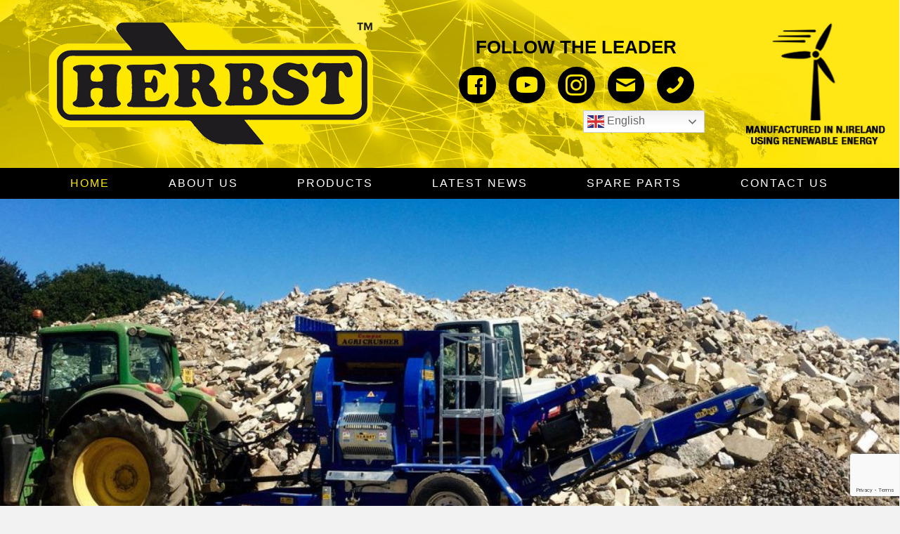

--- FILE ---
content_type: text/html; charset=UTF-8
request_url: https://herbstmachinery.com/
body_size: 28589
content:
<!DOCTYPE html>
<html lang="en-US">
<head>
<meta charset="UTF-8" />
<script>
var gform;gform||(document.addEventListener("gform_main_scripts_loaded",function(){gform.scriptsLoaded=!0}),document.addEventListener("gform/theme/scripts_loaded",function(){gform.themeScriptsLoaded=!0}),window.addEventListener("DOMContentLoaded",function(){gform.domLoaded=!0}),gform={domLoaded:!1,scriptsLoaded:!1,themeScriptsLoaded:!1,isFormEditor:()=>"function"==typeof InitializeEditor,callIfLoaded:function(o){return!(!gform.domLoaded||!gform.scriptsLoaded||!gform.themeScriptsLoaded&&!gform.isFormEditor()||(gform.isFormEditor()&&console.warn("The use of gform.initializeOnLoaded() is deprecated in the form editor context and will be removed in Gravity Forms 3.1."),o(),0))},initializeOnLoaded:function(o){gform.callIfLoaded(o)||(document.addEventListener("gform_main_scripts_loaded",()=>{gform.scriptsLoaded=!0,gform.callIfLoaded(o)}),document.addEventListener("gform/theme/scripts_loaded",()=>{gform.themeScriptsLoaded=!0,gform.callIfLoaded(o)}),window.addEventListener("DOMContentLoaded",()=>{gform.domLoaded=!0,gform.callIfLoaded(o)}))},hooks:{action:{},filter:{}},addAction:function(o,r,e,t){gform.addHook("action",o,r,e,t)},addFilter:function(o,r,e,t){gform.addHook("filter",o,r,e,t)},doAction:function(o){gform.doHook("action",o,arguments)},applyFilters:function(o){return gform.doHook("filter",o,arguments)},removeAction:function(o,r){gform.removeHook("action",o,r)},removeFilter:function(o,r,e){gform.removeHook("filter",o,r,e)},addHook:function(o,r,e,t,n){null==gform.hooks[o][r]&&(gform.hooks[o][r]=[]);var d=gform.hooks[o][r];null==n&&(n=r+"_"+d.length),gform.hooks[o][r].push({tag:n,callable:e,priority:t=null==t?10:t})},doHook:function(r,o,e){var t;if(e=Array.prototype.slice.call(e,1),null!=gform.hooks[r][o]&&((o=gform.hooks[r][o]).sort(function(o,r){return o.priority-r.priority}),o.forEach(function(o){"function"!=typeof(t=o.callable)&&(t=window[t]),"action"==r?t.apply(null,e):e[0]=t.apply(null,e)})),"filter"==r)return e[0]},removeHook:function(o,r,t,n){var e;null!=gform.hooks[o][r]&&(e=(e=gform.hooks[o][r]).filter(function(o,r,e){return!!(null!=n&&n!=o.tag||null!=t&&t!=o.priority)}),gform.hooks[o][r]=e)}});
</script>

<meta name='viewport' content='width=device-width, initial-scale=1.0' />
<meta http-equiv='X-UA-Compatible' content='IE=edge' />
<link rel="profile" href="https://gmpg.org/xfn/11" />
<meta name='robots' content='index, follow, max-image-preview:large, max-snippet:-1, max-video-preview:-1' />
	<style>img:is([sizes="auto" i], [sizes^="auto," i]) { contain-intrinsic-size: 3000px 1500px }</style>
	
	<!-- This site is optimized with the Yoast SEO plugin v26.6 - https://yoast.com/wordpress/plugins/seo/ -->
	<title>Trailer Manufacture | Herbst Machinery Ltd | Tyrone, Northern Ireland</title>
	<meta name="description" content="Herbst Machinery manufacture Lowloaders, Dump Trailers, Dump Loaders, Drop Side Trailers, Bale Trailers &amp; Cattle Trailers in Tyrone, Northern Ireland" />
	<link rel="canonical" href="https://herbstmachinery.com/" />
	<meta property="og:locale" content="en_US" />
	<meta property="og:type" content="website" />
	<meta property="og:title" content="Trailer Manufacture | Herbst Machinery Ltd | Tyrone, Northern Ireland" />
	<meta property="og:description" content="Herbst Machinery manufacture Lowloaders, Dump Trailers, Dump Loaders, Drop Side Trailers, Bale Trailers &amp; Cattle Trailers in Tyrone, Northern Ireland" />
	<meta property="og:url" content="https://herbstmachinery.com/" />
	<meta property="og:site_name" content="Herbst Machinery Ltd" />
	<meta property="article:modified_time" content="2025-11-26T14:02:06+00:00" />
	<meta property="og:image" content="https://herbstmachinery.com/wp-content/uploads/LowLoaderNew.jpg" />
	<meta name="twitter:card" content="summary_large_image" />
	<script type="application/ld+json" class="yoast-schema-graph">{"@context":"https://schema.org","@graph":[{"@type":"WebPage","@id":"https://herbstmachinery.com/","url":"https://herbstmachinery.com/","name":"Trailer Manufacture | Herbst Machinery Ltd | Tyrone, Northern Ireland","isPartOf":{"@id":"https://herbstmachinery.com/#website"},"primaryImageOfPage":{"@id":"https://herbstmachinery.com/#primaryimage"},"image":{"@id":"https://herbstmachinery.com/#primaryimage"},"thumbnailUrl":"https://herbstmachinery.com/wp-content/uploads/LowLoaderNew.jpg","datePublished":"2019-03-01T15:21:22+00:00","dateModified":"2025-11-26T14:02:06+00:00","description":"Herbst Machinery manufacture Lowloaders, Dump Trailers, Dump Loaders, Drop Side Trailers, Bale Trailers & Cattle Trailers in Tyrone, Northern Ireland","breadcrumb":{"@id":"https://herbstmachinery.com/#breadcrumb"},"inLanguage":"en-US","potentialAction":[{"@type":"ReadAction","target":["https://herbstmachinery.com/"]}]},{"@type":"ImageObject","inLanguage":"en-US","@id":"https://herbstmachinery.com/#primaryimage","url":"https://herbstmachinery.com/wp-content/uploads/LowLoaderNew.jpg","contentUrl":"https://herbstmachinery.com/wp-content/uploads/LowLoaderNew.jpg","width":500,"height":300,"caption":"LowLoaderNew"},{"@type":"BreadcrumbList","@id":"https://herbstmachinery.com/#breadcrumb","itemListElement":[{"@type":"ListItem","position":1,"name":"Home"}]},{"@type":"WebSite","@id":"https://herbstmachinery.com/#website","url":"https://herbstmachinery.com/","name":"Herbst Machinery Ltd","description":"Plant, Machinery, Equipment &amp; Aggregates","potentialAction":[{"@type":"SearchAction","target":{"@type":"EntryPoint","urlTemplate":"https://herbstmachinery.com/?s={search_term_string}"},"query-input":{"@type":"PropertyValueSpecification","valueRequired":true,"valueName":"search_term_string"}}],"inLanguage":"en-US"}]}</script>
	<!-- / Yoast SEO plugin. -->


<link rel='dns-prefetch' href='//www.google.com' />
<link rel="alternate" type="application/rss+xml" title="Herbst Machinery Ltd &raquo; Feed" href="https://herbstmachinery.com/feed/" />
<link rel="alternate" type="application/rss+xml" title="Herbst Machinery Ltd &raquo; Comments Feed" href="https://herbstmachinery.com/comments/feed/" />
<link rel="preload" href="https://herbstmachinery.com/wp-content/plugins/bb-plugin/fonts/fontawesome/5.15.4/webfonts/fa-solid-900.woff2" as="font" type="font/woff2" crossorigin="anonymous">
<link rel="preload" href="https://herbstmachinery.com/wp-content/plugins/bb-plugin/fonts/fontawesome/5.15.4/webfonts/fa-regular-400.woff2" as="font" type="font/woff2" crossorigin="anonymous">
<script>
window._wpemojiSettings = {"baseUrl":"https:\/\/s.w.org\/images\/core\/emoji\/16.0.1\/72x72\/","ext":".png","svgUrl":"https:\/\/s.w.org\/images\/core\/emoji\/16.0.1\/svg\/","svgExt":".svg","source":{"concatemoji":"https:\/\/herbstmachinery.com\/wp-includes\/js\/wp-emoji-release.min.js?ver=436a86026afa483ee112e10bba4b84a9"}};
/*! This file is auto-generated */
!function(s,n){var o,i,e;function c(e){try{var t={supportTests:e,timestamp:(new Date).valueOf()};sessionStorage.setItem(o,JSON.stringify(t))}catch(e){}}function p(e,t,n){e.clearRect(0,0,e.canvas.width,e.canvas.height),e.fillText(t,0,0);var t=new Uint32Array(e.getImageData(0,0,e.canvas.width,e.canvas.height).data),a=(e.clearRect(0,0,e.canvas.width,e.canvas.height),e.fillText(n,0,0),new Uint32Array(e.getImageData(0,0,e.canvas.width,e.canvas.height).data));return t.every(function(e,t){return e===a[t]})}function u(e,t){e.clearRect(0,0,e.canvas.width,e.canvas.height),e.fillText(t,0,0);for(var n=e.getImageData(16,16,1,1),a=0;a<n.data.length;a++)if(0!==n.data[a])return!1;return!0}function f(e,t,n,a){switch(t){case"flag":return n(e,"\ud83c\udff3\ufe0f\u200d\u26a7\ufe0f","\ud83c\udff3\ufe0f\u200b\u26a7\ufe0f")?!1:!n(e,"\ud83c\udde8\ud83c\uddf6","\ud83c\udde8\u200b\ud83c\uddf6")&&!n(e,"\ud83c\udff4\udb40\udc67\udb40\udc62\udb40\udc65\udb40\udc6e\udb40\udc67\udb40\udc7f","\ud83c\udff4\u200b\udb40\udc67\u200b\udb40\udc62\u200b\udb40\udc65\u200b\udb40\udc6e\u200b\udb40\udc67\u200b\udb40\udc7f");case"emoji":return!a(e,"\ud83e\udedf")}return!1}function g(e,t,n,a){var r="undefined"!=typeof WorkerGlobalScope&&self instanceof WorkerGlobalScope?new OffscreenCanvas(300,150):s.createElement("canvas"),o=r.getContext("2d",{willReadFrequently:!0}),i=(o.textBaseline="top",o.font="600 32px Arial",{});return e.forEach(function(e){i[e]=t(o,e,n,a)}),i}function t(e){var t=s.createElement("script");t.src=e,t.defer=!0,s.head.appendChild(t)}"undefined"!=typeof Promise&&(o="wpEmojiSettingsSupports",i=["flag","emoji"],n.supports={everything:!0,everythingExceptFlag:!0},e=new Promise(function(e){s.addEventListener("DOMContentLoaded",e,{once:!0})}),new Promise(function(t){var n=function(){try{var e=JSON.parse(sessionStorage.getItem(o));if("object"==typeof e&&"number"==typeof e.timestamp&&(new Date).valueOf()<e.timestamp+604800&&"object"==typeof e.supportTests)return e.supportTests}catch(e){}return null}();if(!n){if("undefined"!=typeof Worker&&"undefined"!=typeof OffscreenCanvas&&"undefined"!=typeof URL&&URL.createObjectURL&&"undefined"!=typeof Blob)try{var e="postMessage("+g.toString()+"("+[JSON.stringify(i),f.toString(),p.toString(),u.toString()].join(",")+"));",a=new Blob([e],{type:"text/javascript"}),r=new Worker(URL.createObjectURL(a),{name:"wpTestEmojiSupports"});return void(r.onmessage=function(e){c(n=e.data),r.terminate(),t(n)})}catch(e){}c(n=g(i,f,p,u))}t(n)}).then(function(e){for(var t in e)n.supports[t]=e[t],n.supports.everything=n.supports.everything&&n.supports[t],"flag"!==t&&(n.supports.everythingExceptFlag=n.supports.everythingExceptFlag&&n.supports[t]);n.supports.everythingExceptFlag=n.supports.everythingExceptFlag&&!n.supports.flag,n.DOMReady=!1,n.readyCallback=function(){n.DOMReady=!0}}).then(function(){return e}).then(function(){var e;n.supports.everything||(n.readyCallback(),(e=n.source||{}).concatemoji?t(e.concatemoji):e.wpemoji&&e.twemoji&&(t(e.twemoji),t(e.wpemoji)))}))}((window,document),window._wpemojiSettings);
</script>

<style id='wp-emoji-styles-inline-css'>

	img.wp-smiley, img.emoji {
		display: inline !important;
		border: none !important;
		box-shadow: none !important;
		height: 1em !important;
		width: 1em !important;
		margin: 0 0.07em !important;
		vertical-align: -0.1em !important;
		background: none !important;
		padding: 0 !important;
	}
</style>
<link rel='stylesheet' id='wp-block-library-css' href='https://herbstmachinery.com/wp-includes/css/dist/block-library/style.min.css?ver=436a86026afa483ee112e10bba4b84a9' media='all' />
<style id='wp-block-library-theme-inline-css'>
.wp-block-audio :where(figcaption){color:#555;font-size:13px;text-align:center}.is-dark-theme .wp-block-audio :where(figcaption){color:#ffffffa6}.wp-block-audio{margin:0 0 1em}.wp-block-code{border:1px solid #ccc;border-radius:4px;font-family:Menlo,Consolas,monaco,monospace;padding:.8em 1em}.wp-block-embed :where(figcaption){color:#555;font-size:13px;text-align:center}.is-dark-theme .wp-block-embed :where(figcaption){color:#ffffffa6}.wp-block-embed{margin:0 0 1em}.blocks-gallery-caption{color:#555;font-size:13px;text-align:center}.is-dark-theme .blocks-gallery-caption{color:#ffffffa6}:root :where(.wp-block-image figcaption){color:#555;font-size:13px;text-align:center}.is-dark-theme :root :where(.wp-block-image figcaption){color:#ffffffa6}.wp-block-image{margin:0 0 1em}.wp-block-pullquote{border-bottom:4px solid;border-top:4px solid;color:currentColor;margin-bottom:1.75em}.wp-block-pullquote cite,.wp-block-pullquote footer,.wp-block-pullquote__citation{color:currentColor;font-size:.8125em;font-style:normal;text-transform:uppercase}.wp-block-quote{border-left:.25em solid;margin:0 0 1.75em;padding-left:1em}.wp-block-quote cite,.wp-block-quote footer{color:currentColor;font-size:.8125em;font-style:normal;position:relative}.wp-block-quote:where(.has-text-align-right){border-left:none;border-right:.25em solid;padding-left:0;padding-right:1em}.wp-block-quote:where(.has-text-align-center){border:none;padding-left:0}.wp-block-quote.is-large,.wp-block-quote.is-style-large,.wp-block-quote:where(.is-style-plain){border:none}.wp-block-search .wp-block-search__label{font-weight:700}.wp-block-search__button{border:1px solid #ccc;padding:.375em .625em}:where(.wp-block-group.has-background){padding:1.25em 2.375em}.wp-block-separator.has-css-opacity{opacity:.4}.wp-block-separator{border:none;border-bottom:2px solid;margin-left:auto;margin-right:auto}.wp-block-separator.has-alpha-channel-opacity{opacity:1}.wp-block-separator:not(.is-style-wide):not(.is-style-dots){width:100px}.wp-block-separator.has-background:not(.is-style-dots){border-bottom:none;height:1px}.wp-block-separator.has-background:not(.is-style-wide):not(.is-style-dots){height:2px}.wp-block-table{margin:0 0 1em}.wp-block-table td,.wp-block-table th{word-break:normal}.wp-block-table :where(figcaption){color:#555;font-size:13px;text-align:center}.is-dark-theme .wp-block-table :where(figcaption){color:#ffffffa6}.wp-block-video :where(figcaption){color:#555;font-size:13px;text-align:center}.is-dark-theme .wp-block-video :where(figcaption){color:#ffffffa6}.wp-block-video{margin:0 0 1em}:root :where(.wp-block-template-part.has-background){margin-bottom:0;margin-top:0;padding:1.25em 2.375em}
</style>
<style id='classic-theme-styles-inline-css'>
/*! This file is auto-generated */
.wp-block-button__link{color:#fff;background-color:#32373c;border-radius:9999px;box-shadow:none;text-decoration:none;padding:calc(.667em + 2px) calc(1.333em + 2px);font-size:1.125em}.wp-block-file__button{background:#32373c;color:#fff;text-decoration:none}
</style>
<style id='global-styles-inline-css'>
:root{--wp--preset--aspect-ratio--square: 1;--wp--preset--aspect-ratio--4-3: 4/3;--wp--preset--aspect-ratio--3-4: 3/4;--wp--preset--aspect-ratio--3-2: 3/2;--wp--preset--aspect-ratio--2-3: 2/3;--wp--preset--aspect-ratio--16-9: 16/9;--wp--preset--aspect-ratio--9-16: 9/16;--wp--preset--color--black: #000000;--wp--preset--color--cyan-bluish-gray: #abb8c3;--wp--preset--color--white: #ffffff;--wp--preset--color--pale-pink: #f78da7;--wp--preset--color--vivid-red: #cf2e2e;--wp--preset--color--luminous-vivid-orange: #ff6900;--wp--preset--color--luminous-vivid-amber: #fcb900;--wp--preset--color--light-green-cyan: #7bdcb5;--wp--preset--color--vivid-green-cyan: #00d084;--wp--preset--color--pale-cyan-blue: #8ed1fc;--wp--preset--color--vivid-cyan-blue: #0693e3;--wp--preset--color--vivid-purple: #9b51e0;--wp--preset--color--fl-heading-text: #0a0a0a;--wp--preset--color--fl-body-bg: #f2f2f2;--wp--preset--color--fl-body-text: #333333;--wp--preset--color--fl-accent: #db0a16;--wp--preset--color--fl-accent-hover: #a80833;--wp--preset--color--fl-topbar-bg: #ffffff;--wp--preset--color--fl-topbar-text: #000000;--wp--preset--color--fl-topbar-link: #428bca;--wp--preset--color--fl-topbar-hover: #428bca;--wp--preset--color--fl-header-bg: #ffffff;--wp--preset--color--fl-header-text: #000000;--wp--preset--color--fl-header-link: #428bca;--wp--preset--color--fl-header-hover: #428bca;--wp--preset--color--fl-nav-bg: #ffffff;--wp--preset--color--fl-nav-link: #428bca;--wp--preset--color--fl-nav-hover: #428bca;--wp--preset--color--fl-content-bg: #ffffff;--wp--preset--color--fl-footer-widgets-bg: #000000;--wp--preset--color--fl-footer-widgets-text: #ffe800;--wp--preset--color--fl-footer-widgets-link: #ffffff;--wp--preset--color--fl-footer-widgets-hover: #ffe800;--wp--preset--color--fl-footer-bg: #ffffff;--wp--preset--color--fl-footer-text: #000000;--wp--preset--color--fl-footer-link: #428bca;--wp--preset--color--fl-footer-hover: #428bca;--wp--preset--gradient--vivid-cyan-blue-to-vivid-purple: linear-gradient(135deg,rgba(6,147,227,1) 0%,rgb(155,81,224) 100%);--wp--preset--gradient--light-green-cyan-to-vivid-green-cyan: linear-gradient(135deg,rgb(122,220,180) 0%,rgb(0,208,130) 100%);--wp--preset--gradient--luminous-vivid-amber-to-luminous-vivid-orange: linear-gradient(135deg,rgba(252,185,0,1) 0%,rgba(255,105,0,1) 100%);--wp--preset--gradient--luminous-vivid-orange-to-vivid-red: linear-gradient(135deg,rgba(255,105,0,1) 0%,rgb(207,46,46) 100%);--wp--preset--gradient--very-light-gray-to-cyan-bluish-gray: linear-gradient(135deg,rgb(238,238,238) 0%,rgb(169,184,195) 100%);--wp--preset--gradient--cool-to-warm-spectrum: linear-gradient(135deg,rgb(74,234,220) 0%,rgb(151,120,209) 20%,rgb(207,42,186) 40%,rgb(238,44,130) 60%,rgb(251,105,98) 80%,rgb(254,248,76) 100%);--wp--preset--gradient--blush-light-purple: linear-gradient(135deg,rgb(255,206,236) 0%,rgb(152,150,240) 100%);--wp--preset--gradient--blush-bordeaux: linear-gradient(135deg,rgb(254,205,165) 0%,rgb(254,45,45) 50%,rgb(107,0,62) 100%);--wp--preset--gradient--luminous-dusk: linear-gradient(135deg,rgb(255,203,112) 0%,rgb(199,81,192) 50%,rgb(65,88,208) 100%);--wp--preset--gradient--pale-ocean: linear-gradient(135deg,rgb(255,245,203) 0%,rgb(182,227,212) 50%,rgb(51,167,181) 100%);--wp--preset--gradient--electric-grass: linear-gradient(135deg,rgb(202,248,128) 0%,rgb(113,206,126) 100%);--wp--preset--gradient--midnight: linear-gradient(135deg,rgb(2,3,129) 0%,rgb(40,116,252) 100%);--wp--preset--font-size--small: 13px;--wp--preset--font-size--medium: 20px;--wp--preset--font-size--large: 36px;--wp--preset--font-size--x-large: 42px;--wp--preset--spacing--20: 0.44rem;--wp--preset--spacing--30: 0.67rem;--wp--preset--spacing--40: 1rem;--wp--preset--spacing--50: 1.5rem;--wp--preset--spacing--60: 2.25rem;--wp--preset--spacing--70: 3.38rem;--wp--preset--spacing--80: 5.06rem;--wp--preset--shadow--natural: 6px 6px 9px rgba(0, 0, 0, 0.2);--wp--preset--shadow--deep: 12px 12px 50px rgba(0, 0, 0, 0.4);--wp--preset--shadow--sharp: 6px 6px 0px rgba(0, 0, 0, 0.2);--wp--preset--shadow--outlined: 6px 6px 0px -3px rgba(255, 255, 255, 1), 6px 6px rgba(0, 0, 0, 1);--wp--preset--shadow--crisp: 6px 6px 0px rgba(0, 0, 0, 1);}:where(.is-layout-flex){gap: 0.5em;}:where(.is-layout-grid){gap: 0.5em;}body .is-layout-flex{display: flex;}.is-layout-flex{flex-wrap: wrap;align-items: center;}.is-layout-flex > :is(*, div){margin: 0;}body .is-layout-grid{display: grid;}.is-layout-grid > :is(*, div){margin: 0;}:where(.wp-block-columns.is-layout-flex){gap: 2em;}:where(.wp-block-columns.is-layout-grid){gap: 2em;}:where(.wp-block-post-template.is-layout-flex){gap: 1.25em;}:where(.wp-block-post-template.is-layout-grid){gap: 1.25em;}.has-black-color{color: var(--wp--preset--color--black) !important;}.has-cyan-bluish-gray-color{color: var(--wp--preset--color--cyan-bluish-gray) !important;}.has-white-color{color: var(--wp--preset--color--white) !important;}.has-pale-pink-color{color: var(--wp--preset--color--pale-pink) !important;}.has-vivid-red-color{color: var(--wp--preset--color--vivid-red) !important;}.has-luminous-vivid-orange-color{color: var(--wp--preset--color--luminous-vivid-orange) !important;}.has-luminous-vivid-amber-color{color: var(--wp--preset--color--luminous-vivid-amber) !important;}.has-light-green-cyan-color{color: var(--wp--preset--color--light-green-cyan) !important;}.has-vivid-green-cyan-color{color: var(--wp--preset--color--vivid-green-cyan) !important;}.has-pale-cyan-blue-color{color: var(--wp--preset--color--pale-cyan-blue) !important;}.has-vivid-cyan-blue-color{color: var(--wp--preset--color--vivid-cyan-blue) !important;}.has-vivid-purple-color{color: var(--wp--preset--color--vivid-purple) !important;}.has-black-background-color{background-color: var(--wp--preset--color--black) !important;}.has-cyan-bluish-gray-background-color{background-color: var(--wp--preset--color--cyan-bluish-gray) !important;}.has-white-background-color{background-color: var(--wp--preset--color--white) !important;}.has-pale-pink-background-color{background-color: var(--wp--preset--color--pale-pink) !important;}.has-vivid-red-background-color{background-color: var(--wp--preset--color--vivid-red) !important;}.has-luminous-vivid-orange-background-color{background-color: var(--wp--preset--color--luminous-vivid-orange) !important;}.has-luminous-vivid-amber-background-color{background-color: var(--wp--preset--color--luminous-vivid-amber) !important;}.has-light-green-cyan-background-color{background-color: var(--wp--preset--color--light-green-cyan) !important;}.has-vivid-green-cyan-background-color{background-color: var(--wp--preset--color--vivid-green-cyan) !important;}.has-pale-cyan-blue-background-color{background-color: var(--wp--preset--color--pale-cyan-blue) !important;}.has-vivid-cyan-blue-background-color{background-color: var(--wp--preset--color--vivid-cyan-blue) !important;}.has-vivid-purple-background-color{background-color: var(--wp--preset--color--vivid-purple) !important;}.has-black-border-color{border-color: var(--wp--preset--color--black) !important;}.has-cyan-bluish-gray-border-color{border-color: var(--wp--preset--color--cyan-bluish-gray) !important;}.has-white-border-color{border-color: var(--wp--preset--color--white) !important;}.has-pale-pink-border-color{border-color: var(--wp--preset--color--pale-pink) !important;}.has-vivid-red-border-color{border-color: var(--wp--preset--color--vivid-red) !important;}.has-luminous-vivid-orange-border-color{border-color: var(--wp--preset--color--luminous-vivid-orange) !important;}.has-luminous-vivid-amber-border-color{border-color: var(--wp--preset--color--luminous-vivid-amber) !important;}.has-light-green-cyan-border-color{border-color: var(--wp--preset--color--light-green-cyan) !important;}.has-vivid-green-cyan-border-color{border-color: var(--wp--preset--color--vivid-green-cyan) !important;}.has-pale-cyan-blue-border-color{border-color: var(--wp--preset--color--pale-cyan-blue) !important;}.has-vivid-cyan-blue-border-color{border-color: var(--wp--preset--color--vivid-cyan-blue) !important;}.has-vivid-purple-border-color{border-color: var(--wp--preset--color--vivid-purple) !important;}.has-vivid-cyan-blue-to-vivid-purple-gradient-background{background: var(--wp--preset--gradient--vivid-cyan-blue-to-vivid-purple) !important;}.has-light-green-cyan-to-vivid-green-cyan-gradient-background{background: var(--wp--preset--gradient--light-green-cyan-to-vivid-green-cyan) !important;}.has-luminous-vivid-amber-to-luminous-vivid-orange-gradient-background{background: var(--wp--preset--gradient--luminous-vivid-amber-to-luminous-vivid-orange) !important;}.has-luminous-vivid-orange-to-vivid-red-gradient-background{background: var(--wp--preset--gradient--luminous-vivid-orange-to-vivid-red) !important;}.has-very-light-gray-to-cyan-bluish-gray-gradient-background{background: var(--wp--preset--gradient--very-light-gray-to-cyan-bluish-gray) !important;}.has-cool-to-warm-spectrum-gradient-background{background: var(--wp--preset--gradient--cool-to-warm-spectrum) !important;}.has-blush-light-purple-gradient-background{background: var(--wp--preset--gradient--blush-light-purple) !important;}.has-blush-bordeaux-gradient-background{background: var(--wp--preset--gradient--blush-bordeaux) !important;}.has-luminous-dusk-gradient-background{background: var(--wp--preset--gradient--luminous-dusk) !important;}.has-pale-ocean-gradient-background{background: var(--wp--preset--gradient--pale-ocean) !important;}.has-electric-grass-gradient-background{background: var(--wp--preset--gradient--electric-grass) !important;}.has-midnight-gradient-background{background: var(--wp--preset--gradient--midnight) !important;}.has-small-font-size{font-size: var(--wp--preset--font-size--small) !important;}.has-medium-font-size{font-size: var(--wp--preset--font-size--medium) !important;}.has-large-font-size{font-size: var(--wp--preset--font-size--large) !important;}.has-x-large-font-size{font-size: var(--wp--preset--font-size--x-large) !important;}
:where(.wp-block-post-template.is-layout-flex){gap: 1.25em;}:where(.wp-block-post-template.is-layout-grid){gap: 1.25em;}
:where(.wp-block-columns.is-layout-flex){gap: 2em;}:where(.wp-block-columns.is-layout-grid){gap: 2em;}
:root :where(.wp-block-pullquote){font-size: 1.5em;line-height: 1.6;}
</style>
<link rel='stylesheet' id='yui3-css' href='https://herbstmachinery.com/wp-content/plugins/bb-plugin/css/yui3.css?ver=2.9.4.2' media='all' />
<link rel='stylesheet' id='fl-slideshow-css' href='https://herbstmachinery.com/wp-content/plugins/bb-plugin/css/fl-slideshow.min.css?ver=2.9.4.2' media='all' />
<link rel='stylesheet' id='ultimate-icons-css' href='https://herbstmachinery.com/wp-content/uploads/bb-plugin/icons/ultimate-icons/style.css?ver=2.9.4.2' media='all' />
<link rel='stylesheet' id='font-awesome-5-css' href='https://herbstmachinery.com/wp-content/plugins/bb-plugin/fonts/fontawesome/5.15.4/css/all.min.css?ver=2.9.4.2' media='all' />
<link rel='stylesheet' id='fl-builder-layout-23-css' href='https://herbstmachinery.com/wp-content/uploads/bb-plugin/cache/23-layout.css?ver=d2a93ccacdd949fb75b920d647f0c0f1' media='all' />
<link rel='stylesheet' id='woocommerce-layout-css' href='https://herbstmachinery.com/wp-content/plugins/woocommerce/assets/css/woocommerce-layout.css?ver=10.4.3' media='all' />
<link rel='stylesheet' id='woocommerce-smallscreen-css' href='https://herbstmachinery.com/wp-content/plugins/woocommerce/assets/css/woocommerce-smallscreen.css?ver=10.4.3' media='only screen and (max-width: 767px)' />
<link rel='stylesheet' id='woocommerce-general-css' href='https://herbstmachinery.com/wp-content/plugins/woocommerce/assets/css/woocommerce.css?ver=10.4.3' media='all' />
<style id='woocommerce-inline-inline-css'>
.woocommerce form .form-row .required { visibility: visible; }
</style>
<link rel='stylesheet' id='fl-builder-layout-bundle-5d8f86050cf2d23451e5b7a71a3b9b5a-css' href='https://herbstmachinery.com/wp-content/uploads/bb-plugin/cache/5d8f86050cf2d23451e5b7a71a3b9b5a-layout-bundle.css?ver=2.9.4.2-1.5.2.1' media='all' />
<link rel='stylesheet' id='forget-about-shortcode-buttons-css' href='https://herbstmachinery.com/wp-content/plugins/forget-about-shortcode-buttons/public/css/button-styles.css?ver=2.1.3' media='all' />
<link rel='stylesheet' id='jquery-magnificpopup-css' href='https://herbstmachinery.com/wp-content/plugins/bb-plugin/css/jquery.magnificpopup.min.css?ver=2.9.4.2' media='all' />
<link rel='stylesheet' id='bootstrap-css' href='https://herbstmachinery.com/wp-content/themes/bb-theme/css/bootstrap.min.css?ver=1.7.19.1' media='all' />
<link rel='stylesheet' id='fl-automator-skin-css' href='https://herbstmachinery.com/wp-content/uploads/bb-theme/skin-6942c819ab35d.css?ver=1.7.19.1' media='all' />
<link rel='stylesheet' id='fl-child-theme-css' href='https://herbstmachinery.com/wp-content/themes/bb-theme-child/style.css?ver=436a86026afa483ee112e10bba4b84a9' media='all' />
<link rel='stylesheet' id='call-now-button-modern-style-css' href='https://herbstmachinery.com/wp-content/plugins/call-now-button/resources/style/modern.css?ver=1.5.5' media='all' />
<script src="https://herbstmachinery.com/wp-includes/js/jquery/jquery.min.js?ver=3.7.1" id="jquery-core-js"></script>
<script src="https://herbstmachinery.com/wp-includes/js/jquery/jquery-migrate.min.js?ver=3.4.1" id="jquery-migrate-js"></script>
<script src="https://herbstmachinery.com/wp-content/plugins/woocommerce/assets/js/jquery-blockui/jquery.blockUI.min.js?ver=2.7.0-wc.10.4.3" id="wc-jquery-blockui-js" defer data-wp-strategy="defer"></script>
<script id="wc-add-to-cart-js-extra">
var wc_add_to_cart_params = {"ajax_url":"\/wp-admin\/admin-ajax.php","wc_ajax_url":"\/?wc-ajax=%%endpoint%%","i18n_view_cart":"View cart","cart_url":"https:\/\/herbstmachinery.com","is_cart":"","cart_redirect_after_add":"no"};
</script>
<script src="https://herbstmachinery.com/wp-content/plugins/woocommerce/assets/js/frontend/add-to-cart.min.js?ver=10.4.3" id="wc-add-to-cart-js" defer data-wp-strategy="defer"></script>
<script src="https://herbstmachinery.com/wp-content/plugins/woocommerce/assets/js/js-cookie/js.cookie.min.js?ver=2.1.4-wc.10.4.3" id="wc-js-cookie-js" defer data-wp-strategy="defer"></script>
<script id="woocommerce-js-extra">
var woocommerce_params = {"ajax_url":"\/wp-admin\/admin-ajax.php","wc_ajax_url":"\/?wc-ajax=%%endpoint%%","i18n_password_show":"Show password","i18n_password_hide":"Hide password"};
</script>
<script src="https://herbstmachinery.com/wp-content/plugins/woocommerce/assets/js/frontend/woocommerce.min.js?ver=10.4.3" id="woocommerce-js" defer data-wp-strategy="defer"></script>
<link rel="https://api.w.org/" href="https://herbstmachinery.com/wp-json/" /><link rel="alternate" title="JSON" type="application/json" href="https://herbstmachinery.com/wp-json/wp/v2/pages/23" /><link rel="EditURI" type="application/rsd+xml" title="RSD" href="https://herbstmachinery.com/xmlrpc.php?rsd" />

<link rel='shortlink' href='https://herbstmachinery.com/' />
<link rel="alternate" title="oEmbed (JSON)" type="application/json+oembed" href="https://herbstmachinery.com/wp-json/oembed/1.0/embed?url=https%3A%2F%2Fherbstmachinery.com%2F" />
<link rel="alternate" title="oEmbed (XML)" type="text/xml+oembed" href="https://herbstmachinery.com/wp-json/oembed/1.0/embed?url=https%3A%2F%2Fherbstmachinery.com%2F&#038;format=xml" />
	<noscript><style>.woocommerce-product-gallery{ opacity: 1 !important; }</style></noscript>
	<style>.recentcomments a{display:inline !important;padding:0 !important;margin:0 !important;}</style><link rel="icon" href="https://herbstmachinery.com/wp-content/uploads/cropped-ico-32x32.jpg" sizes="32x32" />
<link rel="icon" href="https://herbstmachinery.com/wp-content/uploads/cropped-ico-192x192.jpg" sizes="192x192" />
<link rel="apple-touch-icon" href="https://herbstmachinery.com/wp-content/uploads/cropped-ico-180x180.jpg" />
<meta name="msapplication-TileImage" content="https://herbstmachinery.com/wp-content/uploads/cropped-ico-270x270.jpg" />
		<style id="wp-custom-css">
			.switcher { 
	font-family: Arial; 
	font-size: 10pt; 
	text-align: left; 
	cursor: pointer; 
	overflow: hidden; 
	width: 163px; 
	line-height: 17px; 
	position: absolute !important; 
	margin-top: -5px
}

#menu-menu li{
	margin-bottom: 0px;
	margin-top: 0px;
}

#menu-menu li:last-child > a{
	border-right: 0px solid;
}

#gtranslate_wrapper {
  margin:1% 7%;
}


.fl-node-5c7d572db0e59 .fl-row-content  {
  border-radius: 20px 0px 50px 0px;
}

.bb-timeline-both .bb-tmtimeline > li .bb-tmlabel{
	margin: 0 0 100px 75%;
}

.bb-timeline-both .bb-tmtimeline > li:nth-child(odd) .bb-tmlabel {
    margin: 0 75% 100px 0;
}

.bb-tmtimeline-container .bb-tmtimeline > li .bb-tm-image img{
	    width: 400px;
    height: 272px;
}

.bb-timeline-both .bb-tmtimeline > li .bb-tm-image{
	width: 400px;
    height: 272px;
}

.woocommerce ul.products li.product .onsale, .woocommerce-page ul.products li.product .onsale, .woocommerce span.onsale, .woocommerce-page span.onsale {
    color: #000;
    background: #fde452;
    font-size: 13px;
    font-weight: normal;
    left: 10px;
    margin: 0;
    padding: 10px 13px;
    right: auto;
    text-shadow: none;
    top: 10px;
    -moz-box-shadow: none;
    -webkit-box-shadow: none;
    box-shadow: none;
    -moz-border-radius: 0;
    -webkit-border-radius: 0;
    border-radius: 0;
}

.woocommerce span.onsale{
	line-height: 1.9em;
}

.woocommerce div.product div.summary, .woocommerce-page div.product div.summary, .woocommerce-tabs{
	  float: right;
    width: 56%;
	clear: none !important;
}

.woocommerce div.product div.images, .woocommerce-page div.product div.images{
	clear: none;
	display: inline-block;
	width: 40%;
}

.woocommerce-breadcrumb{
	margin-bottom: 30px !important;
}

.woocommerce div.product .product_title{
	font-size: 28px;
}

 .wpb_category_n_menu_accordion ul.children, .wpb_category_n_menu_accordion li.wpb-submenu-indicator-minus > a > span.wpb-submenu-indicator,.wpb_category_n_menu_accordion ul li > a > span.wpb-submenu-indicator {
display: none!important}

.wpb_category_n_menu_accordion ul li.current-cat ul.children, body .wpb-wmca-current-cat-parent ul.children{
display: block!important
}

.wpb_category_n_menu_accordion > ul > li > a{
	background-color: #eee!important;
		color: #333!important;
}

.wpb_category_n_menu_accordion ul > li li a{
	background-color: #ddd!important;
		color: #333!important;
}

.wpb_category_n_menu_accordion > ul > li:not(:last-child) > a {
    border-bottom: 1px solid #ccc!important;
}

.wpb_category_n_menu_accordion > ul > li li:hover > a, .wpb_category_n_menu_accordion > ul > li li.current-cat > a, .wpb_category_n_menu_accordion li.wpb-submenu-indicator-minus > a {
    border-left-color: #aaa;
}

.woocommerce div.product .woocommerce-tabs ul.tabs li, .woocommerce-page div.product .woocommerce-tabs ul.tabs li{
	border:none;
}

.woocommerce div.product .woocommerce-tabs ul.tabs li{
	padding: 0px;
	margin: 0 0px;
}

.woocommerce div.product .woocommerce-tabs .panel, .woocommerce-page div.product .woocommerce-tabs .panel, .woocommerce div.product .woocommerce-tabs ul.tabs, .woocommerce-page div.product .woocommerce-tabs ul.tabs, .woocommerce div.product .woocommerce-tabs ul.tabs:before, .woocommerce-page div.product .woocommerce-tabs ul.tabs:before{
	border:none;
	padding: 0px;
}

.woocommerce div.product div.summary{
	margin-bottom: 0;
}

.woocommerce div.product .woocommerce-tabs, .woocommerce-page div.product .woocommerce-tabs{
	padding: 0px 0 1px;
}

.woocommerce input.button.alt, .woocommerce-page input.button.alt{
	    background: #fde452;
    border: 1px solid #fcdb15;
    color: #000;
    text-decoration: none;
    text-shadow: none;
}

.woocommerce input.button.alt:hover, .woocommerce-page input.button.alt:hover{
	    background: #e2c203;
}

.contact-bottom {
    display:none;
}

a.fts-jal-fb-see-more {
    margin-right: 10px;
}


.woocommerce div.product .woocommerce-tabs .panel h2, .woocommerce-page div.product .woocommerce-tabs .panel h2 {
    margin-top: 0;
    display: none;
}

.switcher {
	position: relative;
	display: block;
	margin: 0 auto;
}

.woocommerce ul.products, .woocommerce-page ul.products {
    padding-top: 10px!important;
padding-bottom: 0px !important;
}

.woocommerce h2 {
    font-size: 20px;
    line-height: 1.4;
    letter-spacing: 0px;
}

.fl-woo-content{
	margin-bottom: 0px;
}		</style>
		
<!-- Google tag (gtag.js) -->
<script async src="https://www.googletagmanager.com/gtag/js?id=UA-137363000-10"></script>
<script>
  window.dataLayer = window.dataLayer || [];
  function gtag(){dataLayer.push(arguments);}
  gtag('js', new Date());

  gtag('config', 'UA-137363000-10');
</script>


<!-- Google tag (gtag.js) -->
<script async src="https://www.googletagmanager.com/gtag/js?id=G-ZF8S23GLKQ"></script>
<script>
  window.dataLayer = window.dataLayer || [];
  function gtag(){dataLayer.push(arguments);}
  gtag('js', new Date());

  gtag('config', 'G-ZF8S23GLKQ');
</script>

</head>
<body data-rsssl=1 class="home wp-singular page-template-default page page-id-23 wp-theme-bb-theme wp-child-theme-bb-theme-child theme-bb-theme fl-builder fl-builder-2-9-4-2 fl-themer-1-5-2-1 fl-theme-1-7-19-1 fl-no-js woocommerce-no-js fl-theme-builder-footer fl-theme-builder-footer-newfooter23 fl-framework-bootstrap fl-preset-default fl-full-width fl-search-active" itemscope="itemscope" itemtype="https://schema.org/WebPage">
<div id="fb-root"></div>
<script async defer crossorigin="anonymous" src="https://connect.facebook.net/en_GB/sdk.js#xfbml=1&version=v16.0" nonce="Iomwbfjt"></script><a aria-label="Skip to content" class="fl-screen-reader-text" href="#fl-main-content">Skip to content</a><div class="fl-page">
	<link rel='stylesheet' id='wc-blocks-style-css' href='https://herbstmachinery.com/wp-content/plugins/woocommerce/assets/client/blocks/wc-blocks.css?ver=wc-10.4.3' media='all' />
<style id='fl-builder-layout-59-inline-css'>
.fl-node-5c7964b1c9b66 > .fl-row-content-wrap {background-color: #ffe800;background-image: url(https://herbstmachinery.com/wp-content/uploads/NewHeader5R.jpg);background-repeat: no-repeat;background-position: center top;background-attachment: fixed;background-size: cover;}.fl-node-5c7964b1c9b66 > .fl-row-content-wrap:after {background-color: rgba(255,232,0,0.6);}.fl-node-5c7964b1c9b66 .fl-row-content {max-width: 1400px;} .fl-node-5c7964b1c9b66 > .fl-row-content-wrap {padding-top:30px;padding-bottom:30px;}.fl-node-5c7964b1c9b5d {width: 45.13%;}.fl-node-5c7964b1c9b5e {width: 38.84%;}.fl-node-5c87c5c7e5eba {width: 51.9%;}.fl-node-5c87c5c7e5ec0 {width: 48.1%;}.fl-node-5c938be4bc205 {width: 16.03%;}img.mfp-img {padding-bottom: 40px !important;}.fl-builder-edit .fl-fill-container img {transition: object-position .5s;}.fl-fill-container :is(.fl-module-content, .fl-photo, .fl-photo-content, img) {height: 100% !important;width: 100% !important;}@media (max-width: 768px) { .fl-photo-content,.fl-photo-img {max-width: 100%;} }.fl-node-5c7964b1c9b5f, .fl-node-5c7964b1c9b5f .fl-photo {text-align: center;} .fl-node-5c7964b1c9b5f > .fl-module-content {margin-left:0px;}.fl-module-heading .fl-heading {padding: 0 !important;margin: 0 !important;}.fl-row .fl-col .fl-node-5c87c567a5a7e h2.fl-heading a,.fl-row .fl-col .fl-node-5c87c567a5a7e h2.fl-heading .fl-heading-text,.fl-row .fl-col .fl-node-5c87c567a5a7e h2.fl-heading .fl-heading-text *,.fl-node-5c87c567a5a7e h2.fl-heading .fl-heading-text {color: #000000;}.fl-node-5c87c567a5a7e.fl-module-heading .fl-heading {font-size: 26px;text-align: center;text-transform: uppercase;} .fl-node-5c87c567a5a7e > .fl-module-content {margin-top:0px;margin-bottom:0px;}.fl-icon-group .fl-icon {display: inline-block;margin-bottom: 10px;margin-top: 10px;}.fl-node-5c87c1a418d30 .fl-icon i,.fl-node-5c87c1a418d30 .fl-icon i:before {color: #ffe800;}.fl-node-5c87c1a418d30 .fl-icon i {background: #000000;}.fl-node-5c87c1a418d30 .fl-icon i {border-radius: 100%;-moz-border-radius: 100%;-webkit-border-radius: 100%;text-align: center;}.fl-node-5c87c1a418d30 .fl-icon i, .fl-node-5c87c1a418d30 .fl-icon i:before {font-size: 30px;}.fl-node-5c87c1a418d30 .fl-icon-wrap .fl-icon-text {height: 52.5px;}.fl-node-5c87c1a418d30 .fl-icon i {line-height: 52.5px;width: 52.5px;}.fl-node-5c87c1a418d30 .fl-icon i::before {line-height: 52.5px;}@media(max-width: 1200px) {.fl-node-5c87c1a418d30 .fl-icon-wrap .fl-icon-text {height: 52.5px;}.fl-node-5c87c1a418d30 .fl-icon i {line-height: 52.5px;width: 52.5px;}.fl-node-5c87c1a418d30 .fl-icon i::before {line-height: 52.5px;}}@media(max-width: 992px) {.fl-node-5c87c1a418d30 .fl-icon-wrap .fl-icon-text {height: 52.5px;}.fl-node-5c87c1a418d30 .fl-icon i {line-height: 52.5px;width: 52.5px;}.fl-node-5c87c1a418d30 .fl-icon i::before {line-height: 52.5px;}}@media(max-width: 768px) {.fl-node-5c87c1a418d30 .fl-icon-wrap .fl-icon-text {height: 52.5px;}.fl-node-5c87c1a418d30 .fl-icon i {line-height: 52.5px;width: 52.5px;}.fl-node-5c87c1a418d30 .fl-icon i::before {line-height: 52.5px;}}.fl-node-5c87c1a418d30 .fl-module-content .fl-icon:nth-child(1) i:hover,.fl-node-5c87c1a418d30 .fl-module-content .fl-icon:nth-child(1) i:hover:before,.fl-node-5c87c1a418d30 .fl-module-content .fl-icon:nth-child(1) a:hover i,.fl-node-5c87c1a418d30 .fl-module-content .fl-icon:nth-child(1) a:hover i:before {color: #4469b0;}.fl-node-5c87c1a418d30 .fl-module-content .fl-icon:nth-child(2) i:hover,.fl-node-5c87c1a418d30 .fl-module-content .fl-icon:nth-child(2) i:hover:before,.fl-node-5c87c1a418d30 .fl-module-content .fl-icon:nth-child(2) a:hover i,.fl-node-5c87c1a418d30 .fl-module-content .fl-icon:nth-child(2) a:hover i:before {color: #fc0d1b;}.fl-node-5c87c1a418d30 .fl-module-content .fl-icon:nth-child(3) i:hover,.fl-node-5c87c1a418d30 .fl-module-content .fl-icon:nth-child(3) i:hover:before,.fl-node-5c87c1a418d30 .fl-module-content .fl-icon:nth-child(3) a:hover i,.fl-node-5c87c1a418d30 .fl-module-content .fl-icon:nth-child(3) a:hover i:before {color: #cf348f;}.fl-node-5c87c1a418d30 .fl-module-content .fl-icon:nth-child(4) i:hover,.fl-node-5c87c1a418d30 .fl-module-content .fl-icon:nth-child(4) i:hover:before,.fl-node-5c87c1a418d30 .fl-module-content .fl-icon:nth-child(4) a:hover i,.fl-node-5c87c1a418d30 .fl-module-content .fl-icon:nth-child(4) a:hover i:before {color: #ffffff;}.fl-node-5c87c1a418d30 .fl-module-content .fl-icon:nth-child(5) i:hover,.fl-node-5c87c1a418d30 .fl-module-content .fl-icon:nth-child(5) i:hover:before,.fl-node-5c87c1a418d30 .fl-module-content .fl-icon:nth-child(5) a:hover i,.fl-node-5c87c1a418d30 .fl-module-content .fl-icon:nth-child(5) a:hover i:before {color: #ffffff;}.fl-node-5c87c1a418d30 .fl-icon-group {text-align: center;}.fl-node-5c87c1a418d30 .fl-icon + .fl-icon {margin-left: 14px;} .fl-node-5c87c1a418d30 > .fl-module-content {margin-top:0px;margin-bottom:0px;}.fl-node-5c9381fd95857, .fl-node-5c9381fd95857 .fl-photo {text-align: center;}.fl-col-group-equal-height.fl-col-group-align-bottom .fl-col-content {-webkit-justify-content: flex-end;justify-content: flex-end;-webkit-box-align: end; -webkit-box-pack: end;-ms-flex-pack: end;}.uabb-module-content h1,.uabb-module-content h2,.uabb-module-content h3,.uabb-module-content h4,.uabb-module-content h5,.uabb-module-content h6 {margin: 0;clear: both;}.fl-module-content a,.fl-module-content a:hover,.fl-module-content a:focus {text-decoration: none;}.uabb-row-separator {position: absolute;width: 100%;left: 0;}.uabb-top-row-separator {top: 0;bottom: auto}.uabb-bottom-row-separator {top: auto;bottom: 0;}.fl-builder-content-editing .fl-visible-medium.uabb-row,.fl-builder-content-editing .fl-visible-medium-mobile.uabb-row,.fl-builder-content-editing .fl-visible-mobile.uabb-row {display: none !important;}@media (max-width: 992px) {.fl-builder-content-editing .fl-visible-desktop.uabb-row,.fl-builder-content-editing .fl-visible-mobile.uabb-row {display: none !important;}.fl-builder-content-editing .fl-visible-desktop-medium.uabb-row,.fl-builder-content-editing .fl-visible-medium.uabb-row,.fl-builder-content-editing .fl-visible-medium-mobile.uabb-row {display: block !important;}}@media (max-width: 768px) {.fl-builder-content-editing .fl-visible-desktop.uabb-row,.fl-builder-content-editing .fl-visible-desktop-medium.uabb-row,.fl-builder-content-editing .fl-visible-medium.uabb-row {display: none !important;}.fl-builder-content-editing .fl-visible-medium-mobile.uabb-row,.fl-builder-content-editing .fl-visible-mobile.uabb-row {display: block !important;}}.fl-responsive-preview-content .fl-builder-content-editing {overflow-x: hidden;overflow-y: visible;}.uabb-row-separator svg {width: 100%;}.uabb-top-row-separator.uabb-has-svg svg {position: absolute;padding: 0;margin: 0;left: 50%;top: -1px;bottom: auto;-webkit-transform: translateX(-50%);-ms-transform: translateX(-50%);transform: translateX(-50%);}.uabb-bottom-row-separator.uabb-has-svg svg {position: absolute;padding: 0;margin: 0;left: 50%;bottom: -1px;top: auto;-webkit-transform: translateX(-50%);-ms-transform: translateX(-50%);transform: translateX(-50%);}.uabb-bottom-row-separator.uabb-has-svg .uasvg-wave-separator {bottom: 0;}.uabb-top-row-separator.uabb-has-svg .uasvg-wave-separator {top: 0;}.uabb-bottom-row-separator.uabb-svg-triangle svg,.uabb-bottom-row-separator.uabb-xlarge-triangle svg,.uabb-top-row-separator.uabb-xlarge-triangle-left svg,.uabb-bottom-row-separator.uabb-svg-circle svg,.uabb-top-row-separator.uabb-slime-separator svg,.uabb-top-row-separator.uabb-grass-separator svg,.uabb-top-row-separator.uabb-grass-bend-separator svg,.uabb-bottom-row-separator.uabb-mul-triangles-separator svg,.uabb-top-row-separator.uabb-wave-slide-separator svg,.uabb-top-row-separator.uabb-pine-tree-separator svg,.uabb-top-row-separator.uabb-pine-tree-bend-separator svg,.uabb-bottom-row-separator.uabb-stamp-separator svg,.uabb-bottom-row-separator.uabb-xlarge-circle svg,.uabb-top-row-separator.uabb-wave-separator svg{left: 50%;-webkit-transform: translateX(-50%) scaleY(-1); -moz-transform: translateX(-50%) scaleY(-1);-ms-transform: translateX(-50%) scaleY(-1); -o-transform: translateX(-50%) scaleY(-1);transform: translateX(-50%) scaleY(-1);}.uabb-bottom-row-separator.uabb-big-triangle svg {left: 50%;-webkit-transform: scale(1) scaleY(-1) translateX(-50%); -moz-transform: scale(1) scaleY(-1) translateX(-50%);-ms-transform: scale(1) scaleY(-1) translateX(-50%); -o-transform: scale(1) scaleY(-1) translateX(-50%);transform: scale(1) scaleY(-1) translateX(-50%);}.uabb-top-row-separator.uabb-big-triangle svg {left: 50%;-webkit-transform: translateX(-50%) scale(1); -moz-transform: translateX(-50%) scale(1);-ms-transform: translateX(-50%) scale(1); -o-transform: translateX(-50%) scale(1);transform: translateX(-50%) scale(1);}.uabb-top-row-separator.uabb-xlarge-triangle-right svg {left: 50%;-webkit-transform: translateX(-50%) scale(-1); -moz-transform: translateX(-50%) scale(-1);-ms-transform: translateX(-50%) scale(-1); -o-transform: translateX(-50%) scale(-1);transform: translateX(-50%) scale(-1);}.uabb-bottom-row-separator.uabb-xlarge-triangle-right svg {left: 50%;-webkit-transform: translateX(-50%) scaleX(-1); -moz-transform: translateX(-50%) scaleX(-1);-ms-transform: translateX(-50%) scaleX(-1); -o-transform: translateX(-50%) scaleX(-1);transform: translateX(-50%) scaleX(-1);}.uabb-top-row-separator.uabb-curve-up-separator svg {left: 50%; -webkit-transform: translateX(-50%) scaleY(-1); -moz-transform: translateX(-50%) scaleY(-1);-ms-transform: translateX(-50%) scaleY(-1); -o-transform: translateX(-50%) scaleY(-1);transform: translateX(-50%) scaleY(-1);}.uabb-top-row-separator.uabb-curve-down-separator svg {left: 50%;-webkit-transform: translateX(-50%) scale(-1); -moz-transform: translateX(-50%) scale(-1);-ms-transform: translateX(-50%) scale(-1); -o-transform: translateX(-50%) scale(-1);transform: translateX(-50%) scale(-1);}.uabb-bottom-row-separator.uabb-curve-down-separator svg {left: 50%;-webkit-transform: translateX(-50%) scaleX(-1); -moz-transform: translateX(-50%) scaleX(-1);-ms-transform: translateX(-50%) scaleX(-1); -o-transform: translateX(-50%) scaleX(-1);transform: translateX(-50%) scaleX(-1);}.uabb-top-row-separator.uabb-tilt-left-separator svg {left: 50%;-webkit-transform: translateX(-50%) scale(-1); -moz-transform: translateX(-50%) scale(-1);-ms-transform: translateX(-50%) scale(-1); -o-transform: translateX(-50%) scale(-1);transform: translateX(-50%) scale(-1);}.uabb-top-row-separator.uabb-tilt-right-separator svg{left: 50%;-webkit-transform: translateX(-50%) scaleY(-1); -moz-transform: translateX(-50%) scaleY(-1);-ms-transform: translateX(-50%) scaleY(-1); -o-transform: translateX(-50%) scaleY(-1);transform: translateX(-50%) scaleY(-1);}.uabb-bottom-row-separator.uabb-tilt-left-separator svg {left: 50%;-webkit-transform: translateX(-50%); -moz-transform: translateX(-50%);-ms-transform: translateX(-50%); -o-transform: translateX(-50%);transform: translateX(-50%);}.uabb-bottom-row-separator.uabb-tilt-right-separator svg {left: 50%;-webkit-transform: translateX(-50%) scaleX(-1); -moz-transform: translateX(-50%) scaleX(-1);-ms-transform: translateX(-50%) scaleX(-1); -o-transform: translateX(-50%) scaleX(-1);transform: translateX(-50%) scaleX(-1);}.uabb-top-row-separator.uabb-tilt-left-separator,.uabb-top-row-separator.uabb-tilt-right-separator {top: 0;}.uabb-bottom-row-separator.uabb-tilt-left-separator,.uabb-bottom-row-separator.uabb-tilt-right-separator {bottom: 0;}.uabb-top-row-separator.uabb-arrow-outward-separator svg,.uabb-top-row-separator.uabb-arrow-inward-separator svg,.uabb-top-row-separator.uabb-cloud-separator svg,.uabb-top-row-separator.uabb-multi-triangle svg {left: 50%;-webkit-transform: translateX(-50%) scaleY(-1); -moz-transform: translateX(-50%) scaleY(-1);-ms-transform: translateX(-50%) scaleY(-1); -o-transform: translateX(-50%) scaleY(-1);transform: translateX(-50%) scaleY(-1);}.uabb-bottom-row-separator.uabb-multi-triangle svg {bottom: -2px;}.uabb-row-separator.uabb-round-split:after,.uabb-row-separator.uabb-round-split:before {left: 0;width: 50%;background: inherit inherit/inherit inherit inherit inherit;content: '';position: absolute}.uabb-button-wrap a,.uabb-button-wrap a:visited {display: inline-block;font-size: 16px;line-height: 18px;text-decoration: none;text-shadow: none;}.fl-builder-content .uabb-button:hover {text-decoration: none;}.fl-builder-content .uabb-button-width-full .uabb-button {display: block;text-align: center;}.uabb-button-width-custom .uabb-button {display: inline-block;text-align: center;max-width: 100%;}.fl-builder-content .uabb-button-left {text-align: left;}.fl-builder-content .uabb-button-center {text-align: center;}.fl-builder-content .uabb-infobox .uabb-button-center,.fl-builder-content .uabb-modal-action-wrap .uabb-button-center,.fl-builder-content .uabb-ultb3-box .uabb-button-center,.fl-builder-content .uabb-slide-down .uabb-button-center,.fl-builder-content .uabb-blog-post-content .uabb-button-center,.fl-builder-content .uabb-cta-wrap .uabb-button-center,.fl-builder-content .fl-module-uabb-off-canvas .uabb-button-wrap .uabb-button-center{text-align: inherit;}.fl-builder-content .uabb-button-right {text-align: right;}.fl-builder-content .uabb-button i,.fl-builder-content .uabb-button i:before {font-size: 1em;height: 1em;line-height: 1em;width: 1em;}.uabb-button .uabb-button-icon-after {margin-left: 8px;margin-right: 0;}.uabb-button .uabb-button-icon-before {margin-left: 0;margin-right: 8px;}.uabb-button .uabb-button-icon-no-text {margin: 0;}.uabb-button-has-icon .uabb-button-text {vertical-align: middle;}.uabb-icon-wrap {display: inline-block;}.uabb-icon a {text-decoration: none;}.uabb-icon i {display: block;}.uabb-icon i:before {border: none !important;background: none !important;}.uabb-icon-text {display: table-cell;text-align: left;padding-left: 15px;vertical-align: middle;}.uabb-icon-text *:last-child {margin: 0 !important;padding: 0 !important;}.uabb-icon-text a {text-decoration: none;}.uabb-photo {line-height: 0;position: relative;z-index: 2;}.uabb-photo-align-left {text-align: left;}.uabb-photo-align-center {text-align: center;}.uabb-photo-align-right {text-align: right;}.uabb-photo-content {border-radius: 0;display: inline-block;line-height: 0;position: relative;max-width: 100%;overflow: hidden;}.uabb-photo-content img {border-radius: inherit;display: inline;height: auto;max-width: 100%;width: auto;}.fl-builder-content .uabb-photo-crop-circle img {-webkit-border-radius: 100%;-moz-border-radius: 100%;border-radius: 100%;}.fl-builder-content .uabb-photo-crop-square img {-webkit-border-radius: 0;-moz-border-radius: 0;border-radius: 0;}.uabb-photo-caption {font-size: 13px;line-height: 18px;overflow: hidden;text-overflow: ellipsis;white-space: nowrap;}.uabb-photo-caption-below {padding-bottom: 20px;padding-top: 10px;}.uabb-photo-caption-hover {background: rgba(0,0,0,0.7);bottom: 0;color: #fff;left: 0;opacity: 0;visibility: hidden;filter: alpha(opacity = 0);padding: 10px 15px;position: absolute;right: 0;-webkit-transition:visibility 200ms linear;-moz-transition:visibility 200ms linear;transition:visibility 200ms linear;}.uabb-photo-content:hover .uabb-photo-caption-hover {opacity: 100;visibility: visible;}.uabb-active-btn {background: #1e8cbe;border-color: #0074a2;-webkit-box-shadow: inset 0 1px 0 rgba(120,200,230,.6);box-shadow: inset 0 1px 0 rgba(120,200,230,.6);color: white;}.fl-builder-bar .fl-builder-add-content-button {display: block !important;opacity: 1 !important;}.uabb-imgicon-wrap .uabb-icon {display: block;}.uabb-imgicon-wrap .uabb-icon i{float: none;}.uabb-imgicon-wrap .uabb-image {line-height: 0;position: relative;}.uabb-imgicon-wrap .uabb-image-align-left {text-align: left;}.uabb-imgicon-wrap .uabb-image-align-center {text-align: center;}.uabb-imgicon-wrap .uabb-image-align-right {text-align: right;}.uabb-imgicon-wrap .uabb-image-content {display: inline-block;border-radius: 0;line-height: 0;position: relative;max-width: 100%;}.uabb-imgicon-wrap .uabb-image-content img {display: inline;height: auto !important;max-width: 100%;width: auto;border-radius: inherit;box-shadow: none;box-sizing: content-box;}.fl-builder-content .uabb-imgicon-wrap .uabb-image-crop-circle img {-webkit-border-radius: 100%;-moz-border-radius: 100%;border-radius: 100%;}.fl-builder-content .uabb-imgicon-wrap .uabb-image-crop-square img {-webkit-border-radius: 0;-moz-border-radius: 0;border-radius: 0;}.uabb-creative-button-wrap a,.uabb-creative-button-wrap a:visited {background: #fafafa;border: 1px solid #ccc;color: #333;display: inline-block;vertical-align: middle;text-align: center;overflow: hidden;text-decoration: none;text-shadow: none;box-shadow: none;position: relative;-webkit-transition: all 200ms linear; -moz-transition: all 200ms linear;-ms-transition: all 200ms linear; -o-transition: all 200ms linear;transition: all 200ms linear;}.uabb-creative-button-wrap a:focus {text-decoration: none;text-shadow: none;box-shadow: none;}.uabb-creative-button-wrap a .uabb-creative-button-text,.uabb-creative-button-wrap a .uabb-creative-button-icon,.uabb-creative-button-wrap a:visited .uabb-creative-button-text,.uabb-creative-button-wrap a:visited .uabb-creative-button-icon {-webkit-transition: all 200ms linear; -moz-transition: all 200ms linear;-ms-transition: all 200ms linear; -o-transition: all 200ms linear;transition: all 200ms linear;}.uabb-creative-button-wrap a:hover {text-decoration: none;}.uabb-creative-button-wrap .uabb-creative-button-width-full .uabb-creative-button {display: block;text-align: center;}.uabb-creative-button-wrap .uabb-creative-button-width-custom .uabb-creative-button {display: inline-block;text-align: center;max-width: 100%;}.uabb-creative-button-wrap .uabb-creative-button-left {text-align: left;}.uabb-creative-button-wrap .uabb-creative-button-center {text-align: center;}.uabb-creative-button-wrap .uabb-creative-button-right {text-align: right;}.uabb-creative-button-wrap .uabb-creative-button i {font-size: 1.3em;height: auto;vertical-align: middle;width: auto;}.uabb-creative-button-wrap .uabb-creative-button .uabb-creative-button-icon-after {margin-left: 8px;margin-right: 0;}.uabb-creative-button-wrap .uabb-creative-button .uabb-creative-button-icon-before {margin-right: 8px;margin-left: 0;}.uabb-creative-button-wrap.uabb-creative-button-icon-no-text .uabb-creative-button i {margin: 0;}.uabb-creative-button-wrap .uabb-creative-button-has-icon .uabb-creative-button-text {vertical-align: middle;}.uabb-creative-button-wrap a,.uabb-creative-button-wrap a:visited {padding: 12px 24px;}.uabb-creative-button.uabb-creative-transparent-btn {background: transparent;}.uabb-creative-button.uabb-creative-transparent-btn:after {content: '';position: absolute;z-index: 1;-webkit-transition: all 200ms linear; -moz-transition: all 200ms linear;-ms-transition: all 200ms linear; -o-transition: all 200ms linear;transition: all 200ms linear;}.uabb-transparent-fill-top-btn:after,.uabb-transparent-fill-bottom-btn:after {width: 100%;height: 0;left: 0;}.uabb-transparent-fill-top-btn:after {top: 0;}.uabb-transparent-fill-bottom-btn:after {bottom: 0;}.uabb-transparent-fill-left-btn:after,.uabb-transparent-fill-right-btn:after {width: 0;height: 100%;top: 0;}.uabb-transparent-fill-left-btn:after {left: 0;}.uabb-transparent-fill-right-btn:after {right: 0;}.uabb-transparent-fill-center-btn:after{width: 0;height: 100%;top: 50%;left: 50%;-webkit-transform: translateX(-50%) translateY(-50%); -moz-transform: translateX(-50%) translateY(-50%);-ms-transform: translateX(-50%) translateY(-50%); -o-transform: translateX(-50%) translateY(-50%);transform: translateX(-50%) translateY(-50%);}.uabb-transparent-fill-diagonal-btn:after,.uabb-transparent-fill-horizontal-btn:after {width: 100%;height: 0;top: 50%;left: 50%;}.uabb-transparent-fill-diagonal-btn{overflow: hidden;}.uabb-transparent-fill-diagonal-btn:after{-webkit-transform: translateX(-50%) translateY(-50%) rotate( 45deg ); -moz-transform: translateX(-50%) translateY(-50%) rotate( 45deg );-ms-transform: translateX(-50%) translateY(-50%) rotate( 45deg ); -o-transform: translateX(-50%) translateY(-50%) rotate( 45deg );transform: translateX(-50%) translateY(-50%) rotate( 45deg );}.uabb-transparent-fill-horizontal-btn:after{-webkit-transform: translateX(-50%) translateY(-50%); -moz-transform: translateX(-50%) translateY(-50%);-ms-transform: translateX(-50%) translateY(-50%); -o-transform: translateX(-50%) translateY(-50%);transform: translateX(-50%) translateY(-50%);}.uabb-creative-button-wrap .uabb-creative-threed-btn.uabb-threed_down-btn,.uabb-creative-button-wrap .uabb-creative-threed-btn.uabb-threed_up-btn,.uabb-creative-button-wrap .uabb-creative-threed-btn.uabb-threed_left-btn,.uabb-creative-button-wrap .uabb-creative-threed-btn.uabb-threed_right-btn {-webkit-transition: none; -moz-transition: none;-ms-transition: none; -o-transition: none;transition: none;}.perspective {-webkit-perspective: 800px; -moz-perspective: 800px;perspective: 800px;margin: 0;}.uabb-creative-button.uabb-creative-threed-btn:after {content: '';position: absolute;z-index: -1;-webkit-transition: all 200ms linear; -moz-transition: all 200ms linear;transition: all 200ms linear;}.uabb-creative-button.uabb-creative-threed-btn {outline: 1px solid transparent;-webkit-transform-style: preserve-3d; -moz-transform-style: preserve-3d;transform-style: preserve-3d;}.uabb-creative-threed-btn.uabb-animate_top-btn:after {height: 40%;left: 0;top: -40%;width: 100%;-webkit-transform-origin: 0% 100%; -moz-transform-origin: 0% 100%;transform-origin: 0% 100%;-webkit-transform: rotateX(90deg); -moz-transform: rotateX(90deg);transform: rotateX(90deg);}.uabb-creative-threed-btn.uabb-animate_bottom-btn:after {width: 100%;height: 40%;left: 0;top: 100%;-webkit-transform-origin: 0% 0%; -moz-transform-origin: 0% 0%;-ms-transform-origin: 0% 0%;transform-origin: 0% 0%;-webkit-transform: rotateX(-90deg); -moz-transform: rotateX(-90deg);-ms-transform: rotateX(-90deg);transform: rotateX(-90deg);}.uabb-creative-threed-btn.uabb-animate_left-btn:after {width: 20%;height: 100%;left: -20%;top: 0;-webkit-transform-origin: 100% 0%; -moz-transform-origin: 100% 0%;-ms-transform-origin: 100% 0%;transform-origin: 100% 0%;-webkit-transform: rotateY(-60deg); -moz-transform: rotateY(-60deg);-ms-transform: rotateY(-60deg);transform: rotateY(-60deg);}.uabb-creative-threed-btn.uabb-animate_right-btn:after {width: 20%;height: 100%;left: 104%;top: 0;-webkit-transform-origin: 0% 0%; -moz-transform-origin: 0% 0%;-ms-transform-origin: 0% 0%;transform-origin: 0% 0%;-webkit-transform: rotateY(120deg); -moz-transform: rotateY(120deg);-ms-transform: rotateY(120deg);transform: rotateY(120deg);}.uabb-animate_top-btn:hover{-webkit-transform: rotateX(-15deg); -moz-transform: rotateX(-15deg);-ms-transform: rotateX(-15deg); -o-transform: rotateX(-15deg);transform: rotateX(-15deg);}.uabb-animate_bottom-btn:hover{-webkit-transform: rotateX(15deg); -moz-transform: rotateX(15deg);-ms-transform: rotateX(15deg); -o-transform: rotateX(15deg);transform: rotateX(15deg);}.uabb-animate_left-btn:hover{-webkit-transform: rotateY(6deg); -moz-transform: rotateY(6deg);-ms-transform: rotateY(6deg); -o-transform: rotateY(6deg);transform: rotateY(6deg);}.uabb-animate_right-btn:hover{-webkit-transform: rotateY(-6deg); -moz-transform: rotateY(-6deg);-ms-transform: rotateY(-6deg); -o-transform: rotateY(-6deg);transform: rotateY(-6deg);}.uabb-creative-flat-btn.uabb-animate_to_right-btn,.uabb-creative-flat-btn.uabb-animate_to_left-btn,.uabb-creative-flat-btn.uabb-animate_from_top-btn,.uabb-creative-flat-btn.uabb-animate_from_bottom-btn {overflow: hidden;position: relative;}.uabb-creative-flat-btn.uabb-animate_to_right-btn i,.uabb-creative-flat-btn.uabb-animate_to_left-btn i,.uabb-creative-flat-btn.uabb-animate_from_top-btn i,.uabb-creative-flat-btn.uabb-animate_from_bottom-btn i {bottom: 0;height: 100%;margin: 0;opacity: 1;position: absolute;right: 0;width: 100%;-webkit-transition: all 200ms linear; -moz-transition: all 200ms linear;transition: all 200ms linear;-webkit-transform: translateY(0); -moz-transform: translateY(0); -o-transform: translateY(0);-ms-transform: translateY(0);transform: translateY(0);}.uabb-creative-flat-btn.uabb-animate_to_right-btn .uabb-button-text,.uabb-creative-flat-btn.uabb-animate_to_left-btn .uabb-button-text,.uabb-creative-flat-btn.uabb-animate_from_top-btn .uabb-button-text,.uabb-creative-flat-btn.uabb-animate_from_bottom-btn .uabb-button-text {display: inline-block;width: 100%;height: 100%;-webkit-transition: all 200ms linear; -moz-transition: all 200ms linear;-ms-transition: all 200ms linear; -o-transition: all 200ms linear;transition: all 200ms linear;-webkit-backface-visibility: hidden; -moz-backface-visibility: hidden;backface-visibility: hidden;}.uabb-creative-flat-btn.uabb-animate_to_right-btn i:before,.uabb-creative-flat-btn.uabb-animate_to_left-btn i:before,.uabb-creative-flat-btn.uabb-animate_from_top-btn i:before,.uabb-creative-flat-btn.uabb-animate_from_bottom-btn i:before {position: absolute;top: 50%;left: 50%;-webkit-transform: translateX(-50%) translateY(-50%);-moz-transform: translateX(-50%) translateY(-50%);-o-transform: translateX(-50%) translateY(-50%);-ms-transform: translateX(-50%) translateY(-50%);transform: translateX(-50%) translateY(-50%);}.uabb-creative-flat-btn.uabb-animate_to_right-btn:hover i,.uabb-creative-flat-btn.uabb-animate_to_left-btn:hover i {left: 0;}.uabb-creative-flat-btn.uabb-animate_from_top-btn:hover i,.uabb-creative-flat-btn.uabb-animate_from_bottom-btn:hover i {top: 0;}.uabb-creative-flat-btn.uabb-animate_to_right-btn i {top: 0;left: -100%;}.uabb-creative-flat-btn.uabb-animate_to_right-btn:hover .uabb-button-text {-webkit-transform: translateX(200%); -moz-transform: translateX(200%);-ms-transform: translateX(200%); -o-transform: translateX(200%);transform: translateX(200%);}.uabb-creative-flat-btn.uabb-animate_to_left-btn i {top: 0;left: 100%;}.uabb-creative-flat-btn.uabb-animate_to_left-btn:hover .uabb-button-text {-webkit-transform: translateX(-200%); -moz-transform: translateX(-200%);-ms-transform: translateX(-200%); -o-transform: translateX(-200%);transform: translateX(-200%);}.uabb-creative-flat-btn.uabb-animate_from_top-btn i {top: -100%;left: 0;}.uabb-creative-flat-btn.uabb-animate_from_top-btn:hover .uabb-button-text {-webkit-transform: translateY(400px); -moz-transform: translateY(400px);-ms-transform: translateY(400px); -o-transform: translateY(400px);transform: translateY(400px);}.uabb-creative-flat-btn.uabb-animate_from_bottom-btn i {top: 100%;left: 0;}.uabb-creative-flat-btn.uabb-animate_from_bottom-btn:hover .uabb-button-text {-webkit-transform: translateY(-400px); -moz-transform: translateY(-400px);-ms-transform: translateY(-400px); -o-transform: translateY(-400px);transform: translateY(-400px);}.uabb-tab-acc-content .wp-video, .uabb-tab-acc-content video.wp-video-shortcode, .uabb-tab-acc-content .mejs-container:not(.mejs-audio), .uabb-tab-acc-content .mejs-overlay.load,.uabb-adv-accordion-content .wp-video, .uabb-adv-accordion-content video.wp-video-shortcode, .uabb-adv-accordion-content .mejs-container:not(.mejs-audio), .uabb-adv-accordion-content .mejs-overlay.load {width: 100% !important;height: 100% !important;}.uabb-tab-acc-content .mejs-container:not(.mejs-audio),.uabb-adv-accordion-content .mejs-container:not(.mejs-audio) {padding-top: 56.25%;}.uabb-tab-acc-content .wp-video, .uabb-tab-acc-content video.wp-video-shortcode,.uabb-adv-accordion-content .wp-video, .uabb-adv-accordion-content video.wp-video-shortcode {max-width: 100% !important;}.uabb-tab-acc-content video.wp-video-shortcode,.uabb-adv-accordion-content video.wp-video-shortcode {position: relative;}.uabb-tab-acc-content .mejs-container:not(.mejs-audio) .mejs-mediaelement,.uabb-adv-accordion-content .mejs-container:not(.mejs-audio) .mejs-mediaelement {position: absolute;top: 0;right: 0;bottom: 0;left: 0;}.uabb-tab-acc-content .mejs-overlay-play,.uabb-adv-accordion-content .mejs-overlay-play {top: 0;right: 0;bottom: 0;left: 0;width: auto !important;height: auto !important;}.fl-row-content-wrap .uabb-row-particles-background,.uabb-col-particles-background {width:100%;height:100%;position:absolute;left:0;top:0;}.uabb-creative-button-wrap a,.uabb-creative-button-wrap a:visited {}.uabb-dual-button .uabb-btn,.uabb-dual-button .uabb-btn:visited {}.uabb-js-breakpoint {content:"default";display:none;}@media screen and (max-width: 992px) {.uabb-js-breakpoint {content:"992";}}@media screen and (max-width: 768px) {.uabb-js-breakpoint {content:"768";}}
</style>
<div class="fl-builder-content fl-builder-content-59 fl-builder-template fl-builder-row-template fl-builder-global-templates-locked" data-post-id="59"><div class="fl-row fl-row-full-width fl-row-bg-photo fl-node-5c7964b1c9b66 fl-row-default-height fl-row-align-center fl-row-bg-overlay fl-row-bg-fixed" data-node="5c7964b1c9b66">
	<div class="fl-row-content-wrap">
								<div class="fl-row-content fl-row-fixed-width fl-node-content">
		
<div class="fl-col-group fl-node-5c7964b1c9b5a fl-col-group-equal-height fl-col-group-align-center" data-node="5c7964b1c9b5a">
			<div class="fl-col fl-node-5c7964b1c9b5d fl-col-bg-color fl-col-small" data-node="5c7964b1c9b5d">
	<div class="fl-col-content fl-node-content"><div class="fl-module fl-module-photo fl-node-5c7964b1c9b5f" data-node="5c7964b1c9b5f">
	<div class="fl-module-content fl-node-content">
		<div class="fl-photo fl-photo-align-center" itemscope itemtype="https://schema.org/ImageObject">
	<div class="fl-photo-content fl-photo-img-png">
				<a href="https://herbstmachinery.com/" target="_self" itemprop="url">
				<img loading="lazy" decoding="async" width="462" height="174" class="fl-photo-img wp-image-38" src="https://herbstmachinery.com/wp-content/uploads/logo.png" alt="Herbst Logo" itemprop="image" title="logo" srcset="https://herbstmachinery.com/wp-content/uploads/logo.png 462w, https://herbstmachinery.com/wp-content/uploads/logo-300x113.png 300w" sizes="auto, (max-width: 462px) 100vw, 462px" />
				</a>
					</div>
	</div>
	</div>
</div>
</div>
</div>
			<div class="fl-col fl-node-5c7964b1c9b5e fl-col-bg-color fl-col-small fl-col-has-cols" data-node="5c7964b1c9b5e">
	<div class="fl-col-content fl-node-content"><div class="fl-module fl-module-heading fl-node-5c87c567a5a7e" data-node="5c87c567a5a7e">
	<div class="fl-module-content fl-node-content">
		<h2 class="fl-heading">
		<span class="fl-heading-text">follow the leader</span>
	</h2>
	</div>
</div>
<div class="fl-module fl-module-icon-group fl-node-5c87c1a418d30" data-node="5c87c1a418d30">
	<div class="fl-module-content fl-node-content">
		<div class="fl-icon-group">
	<span class="fl-icon">
								<a href="https://www.facebook.com/Herbst-Machinery-Ltd-192296680823110/" target="_self">
							<i class="ua-icon ua-icon-facebook2" aria-hidden="true"></i>
						</a>
			</span>
		<span class="fl-icon">
								<a href="https://www.youtube.com/channel/UCE7kUlanBeBs_RNQNGpnUqg" target="_self">
							<i class="ua-icon ua-icon-youtube" aria-hidden="true"></i>
						</a>
			</span>
		<span class="fl-icon">
								<a href="/" target="_self">
							<i class="ua-icon ua-icon-instagram" aria-hidden="true"></i>
						</a>
			</span>
		<span class="fl-icon">
								<a href="mailto:info@herbst.co.uk" target="_self">
							<i class="ua-icon ua-icon-mail2" aria-hidden="true"></i>
						</a>
			</span>
		<span class="fl-icon">
								<a href="tel:02880771568" target="_self">
							<i class="ua-icon ua-icon-phone3" aria-hidden="true"></i>
						</a>
			</span>
	</div>
	</div>
</div>

<div class="fl-col-group fl-node-5c87c5c7e5131 fl-col-group-nested" data-node="5c87c5c7e5131">
			<div class="fl-col fl-node-5c87c5c7e5eba fl-col-bg-color" data-node="5c87c5c7e5eba">
	<div class="fl-col-content fl-node-content"></div>
</div>
			<div class="fl-col fl-node-5c87c5c7e5ec0 fl-col-bg-color fl-col-small" data-node="5c87c5c7e5ec0">
	<div class="fl-col-content fl-node-content"><div class="fl-module fl-module-html fl-node-5c7964b1c9b65 gtranslate_wrapper" data-node="5c7964b1c9b65">
	<div class="fl-module-content fl-node-content">
		<div class="fl-html">
	<div class="gtranslate_wrapper" id="gt-wrapper-60969513"></div></div>
	</div>
</div>
</div>
</div>
	</div>
</div>
</div>
			<div class="fl-col fl-node-5c938be4bc205 fl-col-bg-color fl-col-small" data-node="5c938be4bc205">
	<div class="fl-col-content fl-node-content"><div class="fl-module fl-module-photo fl-node-5c9381fd95857" data-node="5c9381fd95857">
	<div class="fl-module-content fl-node-content">
		<div class="fl-photo fl-photo-align-center" itemscope itemtype="https://schema.org/ImageObject">
	<div class="fl-photo-content fl-photo-img-png">
				<img loading="lazy" decoding="async" class="fl-photo-img wp-image-567 size-full" src="https://herbstmachinery.com/wp-content/uploads/EnergyIconNew.png" alt="Manufacturing Using Renewable energy black Icon" itemprop="image" height="180" width="200" title="EnergyIconNew"  />
					</div>
	</div>
	</div>
</div>
</div>
</div>
	</div>
		</div>
	</div>
</div>
</div><div class="uabb-js-breakpoint" style="display: none;"></div><link rel='stylesheet' id='fl-builder-layout-64-css' href='https://herbstmachinery.com/wp-content/uploads/bb-plugin/cache/64-layout-partial.css?ver=e0159a6beb3912244cbf75f6a86aa8a6' media='all' />
<div class="fl-builder-content fl-builder-content-64 fl-builder-template fl-builder-row-template fl-builder-global-templates-locked" data-post-id="64"><div class="fl-row fl-row-full-width fl-row-bg-color fl-node-5c796775936e5 fl-row-default-height fl-row-align-center" data-node="5c796775936e5">
	<div class="fl-row-content-wrap">
								<div class="fl-row-content fl-row-fixed-width fl-node-content">
		
<div class="fl-col-group fl-node-5c9a0f02cfefa" data-node="5c9a0f02cfefa">
			<div class="fl-col fl-node-5c9a0f02cffe6 fl-col-bg-color" data-node="5c9a0f02cffe6">
	<div class="fl-col-content fl-node-content"><div id="nav" class="fl-module fl-module-uabb-advanced-menu fl-node-5c9a0f02cfe84" data-node="5c9a0f02cfe84">
	<div class="fl-module-content fl-node-content">
			<div class="uabb-creative-menu
	 uabb-creative-menu-accordion-collapse	uabb-menu-default">
		<div class="uabb-creative-menu-mobile-toggle-container"><div class="uabb-creative-menu-mobile-toggle hamburger-label" tabindex="0"><div class="uabb-svg-container"><svg title="uabb-menu-toggle" version="1.1" class="hamburger-menu" xmlns="https://www.w3.org/2000/svg" xmlns:xlink="https://www.w3.org/1999/xlink" viewBox="0 0 50 50">
<rect class="uabb-hamburger-menu-top" width="50" height="10"/>
<rect class="uabb-hamburger-menu-middle" y="20" width="50" height="10"/>
<rect class="uabb-hamburger-menu-bottom" y="40" width="50" height="10"/>
</svg>
</div><span class="uabb-creative-menu-mobile-toggle-label">Menu</span></div></div>			<div class="uabb-clear"></div>
					<ul id="menu-menu" class="menu uabb-creative-menu-horizontal uabb-toggle-none"><li id="menu-item-596" class="menu-item menu-item-type-post_type menu-item-object-page menu-item-home current-menu-item page_item page-item-23 current_page_item uabb-creative-menu uabb-cm-style"><a href="https://herbstmachinery.com/"><span class="menu-item-text">Home</span></a></li>
<li id="menu-item-595" class="menu-item menu-item-type-post_type menu-item-object-page uabb-creative-menu uabb-cm-style"><a href="https://herbstmachinery.com/about-us/"><span class="menu-item-text">About Us</span></a></li>
<li id="menu-item-594" class="menu-item menu-item-type-post_type menu-item-object-page uabb-creative-menu uabb-cm-style"><a href="https://herbstmachinery.com/products/"><span class="menu-item-text">Products</span></a></li>
<li id="menu-item-591" class="menu-item menu-item-type-post_type menu-item-object-page uabb-creative-menu uabb-cm-style"><a href="https://herbstmachinery.com/latest-news/"><span class="menu-item-text">Latest News</span></a></li>
<li id="menu-item-593" class="menu-item menu-item-type-post_type menu-item-object-page uabb-creative-menu uabb-cm-style"><a href="https://herbstmachinery.com/spare-parts/"><span class="menu-item-text">Spare Parts</span></a></li>
<li id="menu-item-592" class="menu-item menu-item-type-post_type menu-item-object-page uabb-creative-menu uabb-cm-style"><a href="https://herbstmachinery.com/contact-us/"><span class="menu-item-text">Contact Us</span></a></li>
</ul>	</div>

		</div>
</div>
</div>
</div>
	</div>
		</div>
	</div>
</div>
</div><div class="uabb-js-breakpoint" style="display: none;"></div>	<div id="fl-main-content" class="fl-page-content" itemprop="mainContentOfPage" role="main">

		
<div class="fl-content-full container">
	<div class="row">
		<div class="fl-content col-md-12">
			<article class="fl-post post-23 page type-page status-publish hentry" id="fl-post-23" itemscope="itemscope" itemtype="https://schema.org/CreativeWork">

			<div class="fl-post-content clearfix" itemprop="text">
		<div class="fl-builder-content fl-builder-content-23 fl-builder-content-primary fl-builder-global-templates-locked" data-post-id="23"><div class="fl-row fl-row-full-width fl-row-bg-slideshow fl-node-5c7967b6b81a8 fl-row-default-height fl-row-align-center uabb-bottom-row uabb-xlarge_triangle_right" data-node="5c7967b6b81a8">
	<div class="fl-row-content-wrap">
				<div class="fl-bg-slideshow"></div><div class="uabb-row-separator uabb-bottom-row-separator uabb-xlarge-triangle-right uabb-has-svg" >
	<svg class="uasvg-xlarge-triangle-right" xmlns="http://www.w3.org/2000/svg" version="1.1" fill="#ffe800" opacity="1" width="100" height="40" viewBox="0 0 2000 90" preserveAspectRatio="none"><polygon xmlns="http://www.w3.org/2000/svg" points="535.084,64.886 0,0 0,90 2000,90 2000,0 "></polygon></svg></div>
				<div class="fl-row-content fl-row-full-width fl-node-content">
		
<div class="fl-col-group fl-node-5c7967b6b9367" data-node="5c7967b6b9367">
			<div class="fl-col fl-node-5c7967b6b944e fl-col-bg-color" data-node="5c7967b6b944e">
	<div class="fl-col-content fl-node-content"></div>
</div>
	</div>
		</div>
	</div>
</div>
<div class="fl-row fl-row-full-width fl-row-bg-color fl-node-5c7d38a86974e fl-row-default-height fl-row-align-center" data-node="5c7d38a86974e">
	<div class="fl-row-content-wrap">
								<div class="fl-row-content fl-row-full-width fl-node-content">
		
<div class="fl-col-group fl-node-5c7d38a86cd2c" data-node="5c7d38a86cd2c">
			<div class="fl-col fl-node-5c7d38a86cddf fl-col-bg-color fl-col-has-cols" data-node="5c7d38a86cddf">
	<div class="fl-col-content fl-node-content">
<div class="fl-col-group fl-node-5c7d390559fe9 fl-col-group-nested" data-node="5c7d390559fe9">
			<div class="fl-col fl-node-5c7d39055a0d3 fl-col-bg-color" data-node="5c7d39055a0d3">
	<div class="fl-col-content fl-node-content"><div class="fl-module fl-module-info-box fl-node-5c7d234830aee" data-node="5c7d234830aee">
	<div class="fl-module-content fl-node-content">
		<div class="uabb-module-content uabb-infobox infobox-center infobox-responsive-center ">
	<div class="uabb-infobox-left-right-wrap">
	<div class="uabb-infobox-content">
			<div class='uabb-infobox-title-wrap'><h1 class="uabb-infobox-title-prefix">Manufacturers of Trailers, Screeners & Crushers</h1><p class="uabb-infobox-title">for the agricultural, construction and recycling industry</p></div>			<div class="uabb-infobox-text-wrap">
				<div class="uabb-infobox-text uabb-text-editor"></div><div class="uabb-infobox-button">
<div class="uabb-module-content uabb-button-wrap uabb-creative-button-wrap uabb-button-width-auto uabb-creative-button-width-auto uabb-button-center uabb-creative-button-center uabb-button-has-icon uabb-creative-button-has-icon">
			<a href="https://herbstmachinery.com/contact-us/" title="Click Here" target="_self"  class="uabb-button  uabb-creative-button uabb-creative-transparent-btn  uabb-transparent-fade-btn  "  role="button" aria-label="Contact us today">
								<i class="uabb-button-icon uabb-creative-button-icon uabb-button-icon-before uabb-creative-button-icon-before ua-icon ua-icon-phone3"></i>
											<span class="uabb-button-text uabb-creative-button-text">Contact us today</span>
							
						
		</a>
	</div>




</div>			</div>
						</div>	</div>
</div>
	</div>
</div>
</div>
</div>
	</div>
</div>
</div>
	</div>
		</div>
	</div>
</div>
<div class="fl-row fl-row-full-width fl-row-bg-gradient fl-node-5c7d545be4eed fl-row-default-height fl-row-align-center uabb-top-row uabb-xlarge_triangle_left" data-node="5c7d545be4eed">
	<div class="fl-row-content-wrap">
		<div class="uabb-row-separator uabb-top-row-separator uabb-has-shape uabb-xlarge-triangle-left uabb-has-svg" >
	<svg class="uasvg-xlarge-triangle-left" xmlns="http://www.w3.org/2000/svg" version="1.1" fill="#ffe800" opacity="1" width="100" height="40" viewBox="0 0 2000 90" preserveAspectRatio="none"><polygon xmlns="http://www.w3.org/2000/svg" points="535.084,64.886 0,0 0,90 2000,90 2000,0 "></polygon></svg></div>
						<div class="fl-row-content fl-row-fixed-width fl-node-content">
		
<div class="fl-col-group fl-node-5c7d545be5020" data-node="5c7d545be5020">
			<div class="fl-col fl-node-5c7d545be5022 fl-col-bg-color" data-node="5c7d545be5022">
	<div class="fl-col-content fl-node-content"><div class="fl-module fl-module-info-box fl-node-5c7d545be5026" data-node="5c7d545be5026">
	<div class="fl-module-content fl-node-content">
		<div class="uabb-module-content uabb-infobox infobox-center ">
	<div class="uabb-infobox-left-right-wrap">
	<div class="uabb-infobox-content">
			<div class='uabb-infobox-title-wrap'><h3 class="uabb-infobox-title">Welcome to Herbst Machinery</h3></div>			<div class="uabb-infobox-text-wrap">
				<div class="uabb-infobox-text uabb-text-editor"><p>We are a family run business based in Omagh, Co Tyrone. From our humble beginnings in 1983 to the present day, we have built a reputation as a leading manufacturer of quality trailers for the agricultural and construction sectors. In more recent years we have diversified into the recycling sector with the introduction of our Screener and Crushing machines. We are committed to producing high quality products at affordable prices, and are dedicated to continued innovation and design.</p>
</div>			</div>
						</div>	</div>
</div>
	</div>
</div>
<div class="fl-module fl-module-advanced-separator fl-node-5de7be25b58a8" data-node="5de7be25b58a8">
	<div class="fl-module-content fl-node-content">
		
<div class="uabb-module-content uabb-separator-parent">

			<div class="uabb-separator-wrap uabb-separator-center ">
			<div class="uabb-separator-line uabb-side-left">
				<span></span>
			</div>

			<div class="uabb-divider-content uabbi-divider">
								<h2 class="uabb-divider-text">Our Products</h2>			</div>

			<div class="uabb-separator-line uabb-side-right">
				<span></span>
			</div> 
		</div>
	
	</div>
	</div>
</div>
</div>
</div>
	</div>
		</div>
	</div>
</div>
<div class="fl-row fl-row-full-width fl-row-bg-none fl-node-5c7d5404a7047 fl-row-default-height fl-row-align-center" data-node="5c7d5404a7047">
	<div class="fl-row-content-wrap">
								<div class="fl-row-content fl-row-fixed-width fl-node-content">
		
<div class="fl-col-group fl-node-5c7d5404a71b4" data-node="5c7d5404a71b4">
			<div class="fl-col fl-node-5c7d5404a71b6 fl-col-bg-color fl-col-small" data-node="5c7d5404a71b6">
	<div class="fl-col-content fl-node-content"><div class="fl-module fl-module-interactive-banner-2 fl-node-5c7d5404a71b7" data-node="5c7d5404a71b7">
	<div class="fl-module-content fl-node-content">
		<div class="uabb-module-content uabb-ib2-outter uabb-new-ib uabb-ib-effect-style1   " tabindex=0>
				<img decoding="async" class="uabb-new-ib-img" src="https://herbstmachinery.com/wp-content/uploads/LowLoaderNew.jpg" alt="LowLoaderNew">
			<div class="uabb-new-ib-desc">
			<h2 class="uabb-new-ib-title uabb-simplify">LOW LOADERS</h2>
				<div class="uabb-new-ib-content uabb-text-editor uabb-simplify"><p>View our products</p></div>
	</div>
		<a class="uabb-new-ib-link" href="https://herbstmachinery.com/product-category/low-loaders/" target="_self"  aria-label="Go to https://herbstmachinery.com/product-category/low-loaders/"></a>
		</div>
	</div>
</div>
</div>
</div>
			<div class="fl-col fl-node-5c7d5404a71b8 fl-col-bg-color fl-col-small" data-node="5c7d5404a71b8">
	<div class="fl-col-content fl-node-content"><div class="fl-module fl-module-interactive-banner-2 fl-node-5c7d5404a71b9" data-node="5c7d5404a71b9">
	<div class="fl-module-content fl-node-content">
		<div class="uabb-module-content uabb-ib2-outter uabb-new-ib uabb-ib-effect-style1   " tabindex=0>
				<img decoding="async" class="uabb-new-ib-img" src="https://herbstmachinery.com/wp-content/uploads/DumpTrailerNew.jpg" alt="DumpTrailerNew">
			<div class="uabb-new-ib-desc">
			<h2 class="uabb-new-ib-title uabb-simplify">DUMP TRAILERS</h2>
				<div class="uabb-new-ib-content uabb-text-editor uabb-simplify"><p>View our products</p></div>
	</div>
		<a class="uabb-new-ib-link" href="https://herbstmachinery.com/product-category/dump-trailers/" target="_self"  aria-label="Go to https://herbstmachinery.com/product-category/dump-trailers/"></a>
		</div>
	</div>
</div>
</div>
</div>
			<div class="fl-col fl-node-5c7d5404a71ba fl-col-bg-color fl-col-small" data-node="5c7d5404a71ba">
	<div class="fl-col-content fl-node-content"><div class="fl-module fl-module-interactive-banner-2 fl-node-5c7d5404a71bb" data-node="5c7d5404a71bb">
	<div class="fl-module-content fl-node-content">
		<div class="uabb-module-content uabb-ib2-outter uabb-new-ib uabb-ib-effect-style1   " tabindex=0>
				<img decoding="async" class="uabb-new-ib-img" src="https://herbstmachinery.com/wp-content/uploads/MDL-3-resize.jpg" alt="MDL-3">
			<div class="uabb-new-ib-desc">
			<h2 class="uabb-new-ib-title uabb-simplify">DUMP LOADERS</h2>
				<div class="uabb-new-ib-content uabb-text-editor uabb-simplify"><p>View our products</p></div>
	</div>
		<a class="uabb-new-ib-link" href="https://herbstmachinery.com/product-category/dump-loaders/" target="_self"  aria-label="Go to https://herbstmachinery.com/product-category/dump-loaders/"></a>
		</div>
	</div>
</div>
</div>
</div>
	</div>
		</div>
	</div>
</div>
<div class="fl-row fl-row-full-width fl-row-bg-none fl-node-5c7d4b3b322ff fl-row-default-height fl-row-align-center" data-node="5c7d4b3b322ff">
	<div class="fl-row-content-wrap">
								<div class="fl-row-content fl-row-fixed-width fl-node-content">
		
<div class="fl-col-group fl-node-5c7d4b3b32475" data-node="5c7d4b3b32475">
			<div class="fl-col fl-node-5c7d4b3b32477 fl-col-bg-color fl-col-small" data-node="5c7d4b3b32477">
	<div class="fl-col-content fl-node-content"><div class="fl-module fl-module-interactive-banner-2 fl-node-5c7d4b3b3247a" data-node="5c7d4b3b3247a">
	<div class="fl-module-content fl-node-content">
		<div class="uabb-module-content uabb-ib2-outter uabb-new-ib uabb-ib-effect-style1   " tabindex=0>
				<img decoding="async" class="uabb-new-ib-img" src="https://herbstmachinery.com/wp-content/uploads/Bale-Trailers.jpg" alt="Red Herbst Bale Trailer">
			<div class="uabb-new-ib-desc">
			<h2 class="uabb-new-ib-title uabb-simplify">BALE TRAILERS</h2>
				<div class="uabb-new-ib-content uabb-text-editor uabb-simplify"><p>View our products</p></div>
	</div>
		<a class="uabb-new-ib-link" href="https://herbstmachinery.com/product-category/bale-trailers/" target="_self"  aria-label="Go to https://herbstmachinery.com/product-category/bale-trailers/"></a>
		</div>
	</div>
</div>
</div>
</div>
			<div class="fl-col fl-node-5c7d4b3b32479 fl-col-bg-color fl-col-small" data-node="5c7d4b3b32479">
	<div class="fl-col-content fl-node-content"><div class="fl-module fl-module-interactive-banner-2 fl-node-5c7d4b3b3247c" data-node="5c7d4b3b3247c">
	<div class="fl-module-content fl-node-content">
		<div class="uabb-module-content uabb-ib2-outter uabb-new-ib uabb-ib-effect-style1   " tabindex=0>
				<img decoding="async" class="uabb-new-ib-img" src="https://herbstmachinery.com/wp-content/uploads/StoneCartNew.jpg" alt="StoneCart">
			<div class="uabb-new-ib-desc">
			<h2 class="uabb-new-ib-title uabb-simplify">STONE CARTS</h2>
				<div class="uabb-new-ib-content uabb-text-editor uabb-simplify"><p>View our products</p></div>
	</div>
		<a class="uabb-new-ib-link" href="https://herbstmachinery.com/product-category/stone-carts/" target="_self"  aria-label="Go to https://herbstmachinery.com/product-category/stone-carts/"></a>
		</div>
	</div>
</div>
</div>
</div>
			<div class="fl-col fl-node-5c7d4b3b3247b fl-col-bg-color fl-col-small" data-node="5c7d4b3b3247b">
	<div class="fl-col-content fl-node-content"><div class="fl-module fl-module-interactive-banner-2 fl-node-5c7d4b3b32478" data-node="5c7d4b3b32478">
	<div class="fl-module-content fl-node-content">
		<div class="uabb-module-content uabb-ib2-outter uabb-new-ib uabb-ib-effect-style1   " tabindex=0>
				<img decoding="async" class="uabb-new-ib-img" src="https://herbstmachinery.com/wp-content/uploads/DropSideNew.jpg" alt="DropSideNew">
			<div class="uabb-new-ib-desc">
			<h2 class="uabb-new-ib-title uabb-simplify">DROP SIDE TRAILERS</h2>
				<div class="uabb-new-ib-content uabb-text-editor uabb-simplify"><p>View our products</p></div>
	</div>
		<a class="uabb-new-ib-link" href="https://herbstmachinery.com/product-category/drop-side-trailers/" target="_self"  aria-label="Go to https://herbstmachinery.com/product-category/drop-side-trailers/"></a>
		</div>
	</div>
</div>
</div>
</div>
	</div>
		</div>
	</div>
</div>
<div class="fl-row fl-row-full-width fl-row-bg-gradient fl-node-5c7d561569c9f fl-row-default-height fl-row-align-center" data-node="5c7d561569c9f">
	<div class="fl-row-content-wrap">
								<div class="fl-row-content fl-row-fixed-width fl-node-content">
		
<div class="fl-col-group fl-node-5c7d561569e1e" data-node="5c7d561569e1e">
			<div class="fl-col fl-node-5c7d561569e23 fl-col-bg-color fl-col-small" data-node="5c7d561569e23">
	<div class="fl-col-content fl-node-content"><div class="fl-module fl-module-interactive-banner-2 fl-node-5c9383e972657" data-node="5c9383e972657">
	<div class="fl-module-content fl-node-content">
		<div class="uabb-module-content uabb-ib2-outter uabb-new-ib uabb-ib-effect-style1  uabb-ib2-min-height " tabindex=0>
				<img decoding="async" class="uabb-new-ib-img" src="https://herbstmachinery.com/wp-content/uploads/Herbst-Compac-Screen-1.jpg" alt="Herbst Compact Screener">
			<div class="uabb-new-ib-desc">
			<h2 class="uabb-new-ib-title uabb-simplify">SCREENERS</h2>
				<div class="uabb-new-ib-content uabb-text-editor uabb-simplify"><p>View our products</p></div>
	</div>
		<a class="uabb-new-ib-link" href="https://herbstmachinery.com/product-category/screeners/" target="_self"  aria-label="Go to https://herbstmachinery.com/product-category/screeners/"></a>
		</div>
	</div>
</div>
</div>
</div>
			<div class="fl-col fl-node-5c7d561569e25 fl-col-bg-color fl-col-small" data-node="5c7d561569e25">
	<div class="fl-col-content fl-node-content"><div class="fl-module fl-module-interactive-banner-2 fl-node-5c7d561569e26" data-node="5c7d561569e26">
	<div class="fl-module-content fl-node-content">
		<div class="uabb-module-content uabb-ib2-outter uabb-new-ib uabb-ib-effect-style1  uabb-ib2-min-height " tabindex=0>
				<img decoding="async" class="uabb-new-ib-img" src="https://herbstmachinery.com/wp-content/uploads/CrusherHome.jpg" alt="blue Crusher">
			<div class="uabb-new-ib-desc">
			<h2 class="uabb-new-ib-title uabb-simplify">CRUSHERS</h2>
				<div class="uabb-new-ib-content uabb-text-editor uabb-simplify"><p>View our products</p></div>
	</div>
		<a class="uabb-new-ib-link" href="https://herbstmachinery.com/product-category/crushers/" target="_self"  aria-label="Go to https://herbstmachinery.com/product-category/crushers/"></a>
		</div>
	</div>
</div>
</div>
</div>
	</div>

<div class="fl-col-group fl-node-5c9b5a28eba4f" data-node="5c9b5a28eba4f">
			<div class="fl-col fl-node-5c9b5a28ebb3f fl-col-bg-color" data-node="5c9b5a28ebb3f">
	<div class="fl-col-content fl-node-content"><div class="fl-module fl-module-info-box fl-node-5c9b5a21e6e03" data-node="5c9b5a21e6e03">
	<div class="fl-module-content fl-node-content">
		<div class="uabb-module-content uabb-infobox infobox-center infobox-responsive-center ">
	<div class="uabb-infobox-left-right-wrap">
	<div class="uabb-infobox-content">
			<div class='uabb-infobox-title-wrap'></div>			<div class="uabb-infobox-text-wrap">
				<div class="uabb-infobox-text uabb-text-editor"><p class="p1"><span class="s1">‘All quotations and orders accepted by Herbst Machinery Ltd are subject to our terms and conditions of business. All capacities, sizes and weights given are approximate. Herbst Machinery Ltd reserves the right to alter specification without notice or consultation’</span></p>
</div>			</div>
						</div>	</div>
</div>
	</div>
</div>
</div>
</div>
	</div>

<div class="fl-col-group fl-node-ls1jmpc6b9nt" data-node="ls1jmpc6b9nt">
			<div class="fl-col fl-node-96kufljqdcsx fl-col-bg-color" data-node="96kufljqdcsx">
	<div class="fl-col-content fl-node-content"><div class="fl-module fl-module-modal-popup fl-node-g3v1r9qdcljz" data-node="g3v1r9qdcljz">
	<div class="fl-module-content fl-node-content">
		
<div  class="uabb-modal-parent-wrapper uabb-module-content uamodal-g3v1r9qdcljz ">
	<div class="uabb-modal uabb-drag-fix uabb-center-modal uabb-modal-saved_rows uabb-modal-custom uabb-effect-1 uabb-aspect-ratio-16_9" id="modal-g3v1r9qdcljz" aria-labelledby="modal-title" aria-describedby="modal-content" data-content="saved_rows" data-autoplay-stop="">
		<div class="uabb-content ">
						<span class="uabb-modal-close uabb-close-custom-popup-edge-top-right" tabindex="0" aria-label="Close" >
				<i class="uabb-close-icon fas fa-times"></i>			</span>
			
						<div class="uabb-modal-text uabb-modal-content-data  fl-clearfix">
			<link rel='stylesheet' id='fl-builder-google-fonts-49d0bea67332253bbd92cdedd4711590-css' href='https://fonts.googleapis.com/css?family=Oxygen%3A400&#038;ver=436a86026afa483ee112e10bba4b84a9' media='all' />
<link rel='stylesheet' id='fl-builder-layout-871-css' href='https://herbstmachinery.com/wp-content/uploads/bb-plugin/cache/871-layout-partial.css?ver=2fe2f0d47ebefef9fa324bb1d451784d' media='all' />
<div class="fl-builder-content fl-builder-content-871 fl-builder-template fl-builder-row-template fl-builder-global-templates-locked" data-post-id="871"><div class="fl-row fl-row-full-width fl-row-bg-color fl-node-u48036xohcnr fl-row-default-height fl-row-align-center" data-node="u48036xohcnr">
	<div class="fl-row-content-wrap">
								<div class="fl-row-content fl-row-fixed-width fl-node-content">
		
<div class="fl-col-group fl-node-kpo718x3hjyd" data-node="kpo718x3hjyd">
			<div class="fl-col fl-node-51h9rnsg67zb fl-col-bg-none" data-node="51h9rnsg67zb">
	<div class="fl-col-content fl-node-content"><div class="fl-module fl-module-uabb-gravity-form fl-node-r0zamxevcykd" data-node="r0zamxevcykd">
	<div class="fl-module-content fl-node-content">
		
<div class="uabb-gf-style uabb-gf-form-style1">
			<h3 class="uabb-gf-form-title">Request Manual</h3>
	
			<p class="uabb-gf-form-desc">Enter the details below to request the manual for this product</p>
	
	
                <div class='gf_browser_chrome gform_wrapper gravity-theme gform-theme--no-framework' data-form-theme='gravity-theme' data-form-index='0' id='gform_wrapper_1' ><div id='gf_1' class='gform_anchor' tabindex='-1'></div><form method='post' enctype='multipart/form-data' target='gform_ajax_frame_1' id='gform_1'  action='/#gf_1' data-formid='1' novalidate><div class='gf_invisible ginput_recaptchav3' data-sitekey='6LfI1ewbAAAAACAkZ1mDoeLzb_JnS9-EJC4U-bNP' data-tabindex='1'><input id="input_9e4ac593f2b5cde8e633ad1c4ff5c880" class="gfield_recaptcha_response" type="hidden" name="input_9e4ac593f2b5cde8e633ad1c4ff5c880" value=""/></div>
                        <div class='gform-body gform_body'><div id='gform_fields_1' class='gform_fields top_label form_sublabel_below description_below validation_below'><div id="field_1_1" class="gfield gfield--type-text gfield--width-half gfield_contains_required field_sublabel_below gfield--no-description field_description_below field_validation_below gfield_visibility_visible"  ><label class='gfield_label gform-field-label' for='input_1_1'>Trailer Serial Number<span class="gfield_required"><span class="gfield_required gfield_required_text">(Required)</span></span></label><div class='ginput_container ginput_container_text'><input name='input_1' id='input_1_1' type='text' value='' class='large'   tabindex='2'  aria-required="true" aria-invalid="false"   /></div></div><div id="field_1_3" class="gfield gfield--type-email gfield--width-half gfield_contains_required field_sublabel_below gfield--no-description field_description_below field_validation_below gfield_visibility_visible"  ><label class='gfield_label gform-field-label' for='input_1_3'>Email<span class="gfield_required"><span class="gfield_required gfield_required_text">(Required)</span></span></label><div class='ginput_container ginput_container_email'>
                            <input name='input_3' id='input_1_3' type='email' value='' class='large' tabindex='3'   aria-required="true" aria-invalid="false"  />
                        </div></div><div id="field_1_4" class="gfield gfield--type-hidden gfield--width-full gform_hidden field_sublabel_below gfield--no-description field_description_below field_validation_below gfield_visibility_visible"  ><div class='ginput_container ginput_container_text'><input name='input_4' id='input_1_4' type='hidden' class='gform_hidden'  aria-invalid="false" value='Home - https://www.google.com/' /></div></div></div></div>
        <div class='gform-footer gform_footer top_label'> <input type='submit' id='gform_submit_button_1' class='gform_button button' onclick='gform.submission.handleButtonClick(this);' data-submission-type='submit' value='Submit' tabindex='4' /> <input type='hidden' name='gform_ajax' value='form_id=1&amp;title=&amp;description=&amp;tabindex=1&amp;theme=gravity-theme&amp;styles=[]&amp;hash=ec90e298fe4170a9a77e8fca3a88b2c2' />
            <input type='hidden' class='gform_hidden' name='gform_submission_method' data-js='gform_submission_method_1' value='iframe' />
            <input type='hidden' class='gform_hidden' name='gform_theme' data-js='gform_theme_1' id='gform_theme_1' value='gravity-theme' />
            <input type='hidden' class='gform_hidden' name='gform_style_settings' data-js='gform_style_settings_1' id='gform_style_settings_1' value='[]' />
            <input type='hidden' class='gform_hidden' name='is_submit_1' value='1' />
            <input type='hidden' class='gform_hidden' name='gform_submit' value='1' />
            
            <input type='hidden' class='gform_hidden' name='gform_currency' data-currency='EUR' value='j/Ux1Iz0vlYKmc7shgYrY5K/ULBPriaq21DueqcRYe9uRPG4K0CWVjkxSxJaXFeKYp/jWIKSGhPllJGZoCwkGRgMq5AZoDZ/sAUdk2+qPx9CiEw=' />
            <input type='hidden' class='gform_hidden' name='gform_unique_id' value='' />
            <input type='hidden' class='gform_hidden' name='state_1' value='WyJbXSIsImQyYmRkNzY5YTI1Njg5OTE2NzI1YzE0YmFhNzZlOGU0Il0=' />
            <input type='hidden' autocomplete='off' class='gform_hidden' name='gform_target_page_number_1' id='gform_target_page_number_1' value='0' />
            <input type='hidden' autocomplete='off' class='gform_hidden' name='gform_source_page_number_1' id='gform_source_page_number_1' value='1' />
            <input type='hidden' name='gform_field_values' value='' />
            
        </div>
                        </form>
                        </div>
		                <iframe style='display:none;width:0px;height:0px;' src='about:blank' name='gform_ajax_frame_1' id='gform_ajax_frame_1' title='This iframe contains the logic required to handle Ajax powered Gravity Forms.'></iframe>
		                <script>
gform.initializeOnLoaded( function() {gformInitSpinner( 1, 'https://herbstmachinery.com/wp-content/plugins/gravityforms/images/spinner.svg', true );jQuery('#gform_ajax_frame_1').on('load',function(){var contents = jQuery(this).contents().find('*').html();var is_postback = contents.indexOf('GF_AJAX_POSTBACK') >= 0;if(!is_postback){return;}var form_content = jQuery(this).contents().find('#gform_wrapper_1');var is_confirmation = jQuery(this).contents().find('#gform_confirmation_wrapper_1').length > 0;var is_redirect = contents.indexOf('gformRedirect(){') >= 0;var is_form = form_content.length > 0 && ! is_redirect && ! is_confirmation;var mt = parseInt(jQuery('html').css('margin-top'), 10) + parseInt(jQuery('body').css('margin-top'), 10) + 100;if(is_form){jQuery('#gform_wrapper_1').html(form_content.html());if(form_content.hasClass('gform_validation_error')){jQuery('#gform_wrapper_1').addClass('gform_validation_error');} else {jQuery('#gform_wrapper_1').removeClass('gform_validation_error');}setTimeout( function() { /* delay the scroll by 50 milliseconds to fix a bug in chrome */ jQuery(document).scrollTop(jQuery('#gform_wrapper_1').offset().top - mt); }, 50 );if(window['gformInitDatepicker']) {gformInitDatepicker();}if(window['gformInitPriceFields']) {gformInitPriceFields();}var current_page = jQuery('#gform_source_page_number_1').val();gformInitSpinner( 1, 'https://herbstmachinery.com/wp-content/plugins/gravityforms/images/spinner.svg', true );jQuery(document).trigger('gform_page_loaded', [1, current_page]);window['gf_submitting_1'] = false;}else if(!is_redirect){var confirmation_content = jQuery(this).contents().find('.GF_AJAX_POSTBACK').html();if(!confirmation_content){confirmation_content = contents;}jQuery('#gform_wrapper_1').replaceWith(confirmation_content);jQuery(document).scrollTop(jQuery('#gf_1').offset().top - mt);jQuery(document).trigger('gform_confirmation_loaded', [1]);window['gf_submitting_1'] = false;wp.a11y.speak(jQuery('#gform_confirmation_message_1').text());}else{jQuery('#gform_1').append(contents);if(window['gformRedirect']) {gformRedirect();}}jQuery(document).trigger("gform_pre_post_render", [{ formId: "1", currentPage: "current_page", abort: function() { this.preventDefault(); } }]);        if (event && event.defaultPrevented) {                return;        }        const gformWrapperDiv = document.getElementById( "gform_wrapper_1" );        if ( gformWrapperDiv ) {            const visibilitySpan = document.createElement( "span" );            visibilitySpan.id = "gform_visibility_test_1";            gformWrapperDiv.insertAdjacentElement( "afterend", visibilitySpan );        }        const visibilityTestDiv = document.getElementById( "gform_visibility_test_1" );        let postRenderFired = false;        function triggerPostRender() {            if ( postRenderFired ) {                return;            }            postRenderFired = true;            gform.core.triggerPostRenderEvents( 1, current_page );            if ( visibilityTestDiv ) {                visibilityTestDiv.parentNode.removeChild( visibilityTestDiv );            }        }        function debounce( func, wait, immediate ) {            var timeout;            return function() {                var context = this, args = arguments;                var later = function() {                    timeout = null;                    if ( !immediate ) func.apply( context, args );                };                var callNow = immediate && !timeout;                clearTimeout( timeout );                timeout = setTimeout( later, wait );                if ( callNow ) func.apply( context, args );            };        }        const debouncedTriggerPostRender = debounce( function() {            triggerPostRender();        }, 200 );        if ( visibilityTestDiv && visibilityTestDiv.offsetParent === null ) {            const observer = new MutationObserver( ( mutations ) => {                mutations.forEach( ( mutation ) => {                    if ( mutation.type === 'attributes' && visibilityTestDiv.offsetParent !== null ) {                        debouncedTriggerPostRender();                        observer.disconnect();                    }                });            });            observer.observe( document.body, {                attributes: true,                childList: false,                subtree: true,                attributeFilter: [ 'style', 'class' ],            });        } else {            triggerPostRender();        }    } );} );
</script>
</div>
	</div>
</div>
</div>
</div>
	</div>
		</div>
	</div>
</div>
</div><div class="uabb-js-breakpoint" style="display: none;"></div>			</div>

		</div>
	</div>

		<div class="uabb-overlay"></div>
</div>

<div class="uabb-modal-action-wrap">
</div>
	</div>
</div>
</div>
</div>
	</div>
		</div>
	</div>
</div>
<div class="fl-row fl-row-full-width fl-row-bg-color fl-node-5c7d4cf0823ef fl-row-custom-height fl-row-align-center uabb-top-row uabb-xlarge_triangle_right uabb-bottom-row uabb-xlarge_triangle_left" data-node="5c7d4cf0823ef">
	<div class="fl-row-content-wrap">
		<div class="uabb-row-separator uabb-top-row-separator uabb-has-shape uabb-xlarge-triangle-right uabb-has-svg" >
	<svg class="uasvg-xlarge-triangle-right" xmlns="http://www.w3.org/2000/svg" version="1.1" fill="#f9f9f9" opacity="1" width="100" height="60" viewBox="0 0 2000 90" preserveAspectRatio="none"><polygon xmlns="http://www.w3.org/2000/svg" points="535.084,64.886 0,0 0,90 2000,90 2000,0 "></polygon></svg></div>
		<div class="uabb-row-separator uabb-bottom-row-separator uabb-has-shape uabb-xlarge-triangle-left uabb-has-svg" >
	<svg class="uasvg-xlarge-triangle-left" xmlns="http://www.w3.org/2000/svg" version="1.1" fill="#000000" opacity="1" width="100" height="60" viewBox="0 0 2000 90" preserveAspectRatio="none"><polygon xmlns="http://www.w3.org/2000/svg" points="535.084,64.886 0,0 0,90 2000,90 2000,0 "></polygon></svg></div>
				<div class="fl-row-content fl-row-fixed-width fl-node-content">
		
<div class="fl-col-group fl-node-5c7d4cf08b835" data-node="5c7d4cf08b835">
			<div class="fl-col fl-node-5c7d4cf08b91b fl-col-bg-color" data-node="5c7d4cf08b91b">
	<div class="fl-col-content fl-node-content"><div class="fl-module fl-module-advanced-separator fl-node-5c7d545be5027" data-node="5c7d545be5027">
	<div class="fl-module-content fl-node-content">
		
<div class="uabb-module-content uabb-separator-parent">

			<div class="uabb-separator-wrap uabb-separator-center ">
			<div class="uabb-separator-line uabb-side-left">
				<span></span>
			</div>

			<div class="uabb-divider-content uabbi-divider">
								<h2 class="uabb-divider-text">Upcoming Shows</h2>			</div>

			<div class="uabb-separator-line uabb-side-right">
				<span></span>
			</div> 
		</div>
	
	</div>
	</div>
</div>
</div>
</div>
	</div>

<div class="fl-col-group fl-node-4ckzabyhegl2 fl-col-group-equal-height fl-col-group-align-center" data-node="4ckzabyhegl2">
			<div class="fl-col fl-node-vtf96rj0skb2 fl-col-bg-color fl-col-small" data-node="vtf96rj0skb2">
	<div class="fl-col-content fl-node-content"><div class="fl-module fl-module-info-box fl-node-bedn4j2xmvfh" data-node="bedn4j2xmvfh">
	<div class="fl-module-content fl-node-content">
		<div class="uabb-module-content uabb-infobox infobox-center ">
	<div class="uabb-infobox-left-right-wrap">
	<div class="uabb-infobox-content">
			<div class='uabb-infobox-title-wrap'><h3 class="uabb-infobox-title">Hillhead 2026</h3></div>			<div class="uabb-infobox-text-wrap">
				<div class="uabb-infobox-text uabb-text-editor"><p>Tuesday 23rd - Thursday 25th June, 2026<br />Hillhead Quarry, Buxton, UK<br /><strong>Stand Number D10</strong></p>
</div>			</div>
						</div>	</div>
</div>
	</div>
</div>
<div class="fl-module fl-module-photo fl-node-1xbuv2nseiat" data-node="1xbuv2nseiat">
	<div class="fl-module-content fl-node-content">
		<div class="fl-photo fl-photo-align-center" itemscope itemtype="https://schema.org/ImageObject">
	<div class="fl-photo-content fl-photo-img-jpg">
				<img fetchpriority="high" decoding="async" class="fl-photo-img wp-image-1276 size-full" src="https://herbstmachinery.com/wp-content/uploads/UpcomingShowsForWebsite.jpg" alt="Hillhead 2026 upcoming show" itemprop="image" height="1200" width="1200" title="Upcoming Shows For Website - 5" srcset="https://herbstmachinery.com/wp-content/uploads/UpcomingShowsForWebsite.jpg 1200w, https://herbstmachinery.com/wp-content/uploads/UpcomingShowsForWebsite-300x300.jpg 300w, https://herbstmachinery.com/wp-content/uploads/UpcomingShowsForWebsite-1024x1024.jpg 1024w, https://herbstmachinery.com/wp-content/uploads/UpcomingShowsForWebsite-150x150.jpg 150w, https://herbstmachinery.com/wp-content/uploads/UpcomingShowsForWebsite-768x768.jpg 768w, https://herbstmachinery.com/wp-content/uploads/UpcomingShowsForWebsite-600x600.jpg 600w, https://herbstmachinery.com/wp-content/uploads/UpcomingShowsForWebsite-100x100.jpg 100w" sizes="(max-width: 1200px) 100vw, 1200px" />
					</div>
	</div>
	</div>
</div>
</div>
</div>
			<div class="fl-col fl-node-cqgru9w1t2zf fl-col-bg-color fl-col-small fl-visible-desktop fl-visible-large fl-visible-medium" data-node="cqgru9w1t2zf">
	<div class="fl-col-content fl-node-content"><div class="fl-module fl-module-info-box fl-node-uyfr5h014w3v" data-node="uyfr5h014w3v">
	<div class="fl-module-content fl-node-content">
		<div class="uabb-module-content uabb-infobox infobox-center ">
	<div class="uabb-infobox-left-right-wrap">
	<div class="uabb-infobox-content">
			<div class='uabb-infobox-title-wrap'><h3 class="uabb-infobox-title">LAMMA 2026</h3></div>			<div class="uabb-infobox-text-wrap">
				<div class="uabb-infobox-text uabb-text-editor"><p>January 14th - 15th, 2026<br />NEC, Birmingham,  UK<br /><strong>Stand Number 9.734</strong></p>
</div>			</div>
						</div>	</div>
</div>
	</div>
</div>
<div class="fl-module fl-module-photo fl-node-eq3vu16zmn7x" data-node="eq3vu16zmn7x">
	<div class="fl-module-content fl-node-content">
		<div class="fl-photo fl-photo-align-center" itemscope itemtype="https://schema.org/ImageObject">
	<div class="fl-photo-content fl-photo-img-jpg">
				<img decoding="async" class="fl-photo-img wp-image-1305 size-full" src="https://herbstmachinery.com/wp-content/uploads/UpcomingShowsForWebsite5.jpg" alt="UpcomingShowsForWebsite5" itemprop="image" height="1200" width="1200" title="UpcomingShowsForWebsite5" srcset="https://herbstmachinery.com/wp-content/uploads/UpcomingShowsForWebsite5.jpg 1200w, https://herbstmachinery.com/wp-content/uploads/UpcomingShowsForWebsite5-300x300.jpg 300w, https://herbstmachinery.com/wp-content/uploads/UpcomingShowsForWebsite5-1024x1024.jpg 1024w, https://herbstmachinery.com/wp-content/uploads/UpcomingShowsForWebsite5-150x150.jpg 150w, https://herbstmachinery.com/wp-content/uploads/UpcomingShowsForWebsite5-768x768.jpg 768w, https://herbstmachinery.com/wp-content/uploads/UpcomingShowsForWebsite5-600x600.jpg 600w, https://herbstmachinery.com/wp-content/uploads/UpcomingShowsForWebsite5-100x100.jpg 100w" sizes="(max-width: 1200px) 100vw, 1200px" />
					</div>
	</div>
	</div>
</div>
</div>
</div>
	</div>
		</div>
	</div>
</div>
</div><div class="uabb-js-breakpoint" style="display: none;"></div>	</div><!-- .fl-post-content -->
	
</article>

<!-- .fl-post -->
		</div>
	</div>
</div>


	</div><!-- .fl-page-content -->
	<footer class="fl-builder-content fl-builder-content-901 fl-builder-global-templates-locked" data-post-id="901" data-type="footer" itemscope="itemscope" itemtype="http://schema.org/WPFooter"><div class="fl-row fl-row-full-width fl-row-bg-color fl-node-x98o2cm3kpdu fl-row-default-height fl-row-align-center" data-node="x98o2cm3kpdu">
	<div class="fl-row-content-wrap">
								<div class="fl-row-content fl-row-fixed-width fl-node-content">
		
<div class="fl-col-group fl-node-hlzijs16gryo" data-node="hlzijs16gryo">
			<div class="fl-col fl-node-yofjlz2s1avx fl-col-bg-color fl-col-small" data-node="yofjlz2s1avx">
	<div class="fl-col-content fl-node-content"><div class="fl-module fl-module-info-box fl-node-4ablvj10kgm2" data-node="4ablvj10kgm2">
	<div class="fl-module-content fl-node-content">
		<div class="uabb-module-content uabb-infobox infobox-left infobox-responsive-center infobox-has-icon infobox-icon-above-title ">
	<div class="uabb-infobox-left-right-wrap">
	<div class="uabb-infobox-content">
			<div class="uabb-module-content uabb-imgicon-wrap">				<span class="uabb-icon-wrap">
			<span class="uabb-icon">
			<i class="ua-icon ua-icon-Pinalt" aria-hidden="true"></i>
			</span>
		</span>
	
		</div><div class='uabb-infobox-title-wrap'><h3 class="uabb-infobox-title">ADDRESS</h3></div><div class="uabb-infobox-separator"><div class="uabb-module-content uabb-separator-parent">
	<div class="uabb-separator"></div>
</div>
</div>			<div class="uabb-infobox-text-wrap">
				<div class="uabb-infobox-text uabb-text-editor"><p>120 Drumnakilly Road<br />Omagh, Co. Tyrone<br />Northern Ireland<br />BT79 0JT</p>
</div>			</div>
						</div>	</div>
</div>
	</div>
</div>
</div>
</div>
			<div class="fl-col fl-node-muoyqtjfc9pi fl-col-bg-color fl-col-small" data-node="muoyqtjfc9pi">
	<div class="fl-col-content fl-node-content"><div class="fl-module fl-module-info-box fl-node-gymslfxvdruo" data-node="gymslfxvdruo">
	<div class="fl-module-content fl-node-content">
		<div class="uabb-module-content uabb-infobox infobox-left infobox-responsive-center infobox-has-icon infobox-icon-above-title ">
	<div class="uabb-infobox-left-right-wrap">
	<div class="uabb-infobox-content">
			<div class="uabb-module-content uabb-imgicon-wrap">				<span class="uabb-icon-wrap">
			<span class="uabb-icon">
			<i class="ua-icon ua-icon-chat2" aria-hidden="true"></i>
			</span>
		</span>
	
		</div><div class='uabb-infobox-title-wrap'><h3 class="uabb-infobox-title">CONTACT</h3></div><div class="uabb-infobox-separator"><div class="uabb-module-content uabb-separator-parent">
	<div class="uabb-separator"></div>
</div>
</div>			<div class="uabb-infobox-text-wrap">
				<div class="uabb-infobox-text uabb-text-editor"><p><span style="color: #ffe800;">Tel: <a style="color: #ffe800;" href="tel:02880771568">+44 (0)28 8077 1568</a></span><br /><span style="color: #ffe800;">General: <a style="color: #ffe800;" href="mailto:info@herbst.co.uk">info@herbst.co.uk</a></span><br /><span style="color: #ffe800;">Sales: <a style="color: #ffe800;" href="mailto:ashley@herbst.co.uk">ashley@herbst.co.uk</a></span><br /><span style="color: #ffe800;">Spare Parts: <a style="color: #ffe800;" href="mailto:stores@herbst.co.uk">stores@herbst.co.uk</a></span></p>
</div>			</div>
						</div>	</div>
</div>
	</div>
</div>
</div>
</div>
			<div class="fl-col fl-node-u9abmecqxt78 fl-col-bg-color fl-col-small" data-node="u9abmecqxt78">
	<div class="fl-col-content fl-node-content"><div class="fl-module fl-module-html fl-node-wk026m591dxy" data-node="wk026m591dxy">
	<div class="fl-module-content fl-node-content">
		<div class="fl-html">
	<div class="fb-page" data-href="https://www.facebook.com/profile.php?id=100064732504827" data-tabs="timeline" data-width="500" data-height="700" data-small-header="false" data-adapt-container-width="true" data-hide-cover="false" data-show-facepile="true"><blockquote cite="https://www.facebook.com/profile.php?id=100064732504827" class="fb-xfbml-parse-ignore"><a href="https://www.facebook.com/profile.php?id=100064732504827">Herbst Machinery Ltd</a></blockquote></div></div>
	</div>
</div>
</div>
</div>
	</div>

<div class="fl-col-group fl-node-vpwn1rax4bdg" data-node="vpwn1rax4bdg">
			<div class="fl-col fl-node-mg9whkv6yord fl-col-bg-color" data-node="mg9whkv6yord">
	<div class="fl-col-content fl-node-content"><div class="fl-module fl-module-modal-popup fl-node-wmd694fl08o7" data-node="wmd694fl08o7">
	<div class="fl-module-content fl-node-content">
		
<div  class="uabb-modal-parent-wrapper uabb-module-content uamodal-wmd694fl08o7 ">
	<div class="uabb-modal uabb-drag-fix uabb-center-modal uabb-modal-saved_rows uabb-modal-custom uabb-effect-1 uabb-aspect-ratio-16_9" id="modal-wmd694fl08o7" aria-labelledby="modal-title" aria-describedby="modal-content" data-content="saved_rows" data-autoplay-stop="">
		<div class="uabb-content ">
						<span class="uabb-modal-close uabb-close-custom-popup-edge-top-right" tabindex="0" aria-label="Close" >
				<i class="uabb-close-icon fas fa-times"></i>			</span>
			
						<div class="uabb-modal-text uabb-modal-content-data  fl-clearfix">
			<link rel='stylesheet' id='gform_basic-css' href='https://herbstmachinery.com/wp-content/plugins/gravityforms/assets/css/dist/basic.min.css?ver=2.9.26' media='all' />
<link rel='stylesheet' id='gform_theme_components-css' href='https://herbstmachinery.com/wp-content/plugins/gravityforms/assets/css/dist/theme-components.min.css?ver=2.9.26' media='all' />
<link rel='stylesheet' id='gform_theme-css' href='https://herbstmachinery.com/wp-content/plugins/gravityforms/assets/css/dist/theme.min.css?ver=2.9.26' media='all' />
<link rel='stylesheet' id='fl-builder-google-fonts-d50334fd18e99478102a67411f5a22b7-css' href='//fonts.googleapis.com/css?family=Oxygen%3A400&#038;ver=436a86026afa483ee112e10bba4b84a9' media='all' />
<div class="fl-builder-content fl-builder-content-871 fl-builder-template fl-builder-row-template fl-builder-global-templates-locked" data-post-id="871"><div class="fl-row fl-row-full-width fl-row-bg-color fl-node-u48036xohcnr fl-row-default-height fl-row-align-center" data-node="u48036xohcnr">
	<div class="fl-row-content-wrap">
								<div class="fl-row-content fl-row-fixed-width fl-node-content">
		
<div class="fl-col-group fl-node-kpo718x3hjyd" data-node="kpo718x3hjyd">
			<div class="fl-col fl-node-51h9rnsg67zb fl-col-bg-none" data-node="51h9rnsg67zb">
	<div class="fl-col-content fl-node-content"><div class="fl-module fl-module-uabb-gravity-form fl-node-r0zamxevcykd" data-node="r0zamxevcykd">
	<div class="fl-module-content fl-node-content">
		
<div class="uabb-gf-style uabb-gf-form-style1">
			<h3 class="uabb-gf-form-title">Request Manual</h3>
	
			<p class="uabb-gf-form-desc">Enter the details below to request the manual for this product</p>
	
	
                <div class='gf_browser_chrome gform_wrapper gravity-theme gform-theme--no-framework' data-form-theme='gravity-theme' data-form-index='0' id='gform_wrapper_1' ><div id='gf_1' class='gform_anchor' tabindex='-1'></div><form method='post' enctype='multipart/form-data' target='gform_ajax_frame_1' id='gform_1'  action='/#gf_1' data-formid='1' novalidate><div class='gf_invisible ginput_recaptchav3' data-sitekey='6LfI1ewbAAAAACAkZ1mDoeLzb_JnS9-EJC4U-bNP' data-tabindex='1'><input id="input_9e4ac593f2b5cde8e633ad1c4ff5c880" class="gfield_recaptcha_response" type="hidden" name="input_9e4ac593f2b5cde8e633ad1c4ff5c880" value=""/></div>
                        <div class='gform-body gform_body'><div id='gform_fields_1' class='gform_fields top_label form_sublabel_below description_below validation_below'><div id="field_1_1" class="gfield gfield--type-text gfield--width-half gfield_contains_required field_sublabel_below gfield--no-description field_description_below field_validation_below gfield_visibility_visible"  ><label class='gfield_label gform-field-label' for='input_1_1'>Trailer Serial Number<span class="gfield_required"><span class="gfield_required gfield_required_text">(Required)</span></span></label><div class='ginput_container ginput_container_text'><input name='input_1' id='input_1_1' type='text' value='' class='large'   tabindex='2'  aria-required="true" aria-invalid="false"   /></div></div><div id="field_1_3" class="gfield gfield--type-email gfield--width-half gfield_contains_required field_sublabel_below gfield--no-description field_description_below field_validation_below gfield_visibility_visible"  ><label class='gfield_label gform-field-label' for='input_1_3'>Email<span class="gfield_required"><span class="gfield_required gfield_required_text">(Required)</span></span></label><div class='ginput_container ginput_container_email'>
                            <input name='input_3' id='input_1_3' type='email' value='' class='large' tabindex='3'   aria-required="true" aria-invalid="false"  />
                        </div></div><div id="field_1_4" class="gfield gfield--type-hidden gfield--width-full gform_hidden field_sublabel_below gfield--no-description field_description_below field_validation_below gfield_visibility_visible"  ><div class='ginput_container ginput_container_text'><input name='input_4' id='input_1_4' type='hidden' class='gform_hidden'  aria-invalid="false" value='Home - https://www.google.com/' /></div></div></div></div>
        <div class='gform-footer gform_footer top_label'> <input type='submit' id='gform_submit_button_1' class='gform_button button' onclick='gform.submission.handleButtonClick(this);' data-submission-type='submit' value='Submit' tabindex='4' /> <input type='hidden' name='gform_ajax' value='form_id=1&amp;title=&amp;description=&amp;tabindex=1&amp;theme=gravity-theme&amp;styles=[]&amp;hash=ec90e298fe4170a9a77e8fca3a88b2c2' />
            <input type='hidden' class='gform_hidden' name='gform_submission_method' data-js='gform_submission_method_1' value='iframe' />
            <input type='hidden' class='gform_hidden' name='gform_theme' data-js='gform_theme_1' id='gform_theme_1' value='gravity-theme' />
            <input type='hidden' class='gform_hidden' name='gform_style_settings' data-js='gform_style_settings_1' id='gform_style_settings_1' value='[]' />
            <input type='hidden' class='gform_hidden' name='is_submit_1' value='1' />
            <input type='hidden' class='gform_hidden' name='gform_submit' value='1' />
            
            <input type='hidden' class='gform_hidden' name='gform_currency' data-currency='EUR' value='lq6g+SpNd+Oik4J/928t/JQFj8YU8gMNtZrHnyzA+H8zVVZe9j2NfdwyTCbaxBIE9s0CKzvamtGi8mogZNDTRFuebf754avyloA+UyaMgiT9cn8=' />
            <input type='hidden' class='gform_hidden' name='gform_unique_id' value='' />
            <input type='hidden' class='gform_hidden' name='state_1' value='WyJbXSIsImQyYmRkNzY5YTI1Njg5OTE2NzI1YzE0YmFhNzZlOGU0Il0=' />
            <input type='hidden' autocomplete='off' class='gform_hidden' name='gform_target_page_number_1' id='gform_target_page_number_1' value='0' />
            <input type='hidden' autocomplete='off' class='gform_hidden' name='gform_source_page_number_1' id='gform_source_page_number_1' value='1' />
            <input type='hidden' name='gform_field_values' value='' />
            
        </div>
                        </form>
                        </div>
		                <iframe style='display:none;width:0px;height:0px;' src='about:blank' name='gform_ajax_frame_1' id='gform_ajax_frame_1' title='This iframe contains the logic required to handle Ajax powered Gravity Forms.'></iframe>
		                <script>
gform.initializeOnLoaded( function() {gformInitSpinner( 1, 'https://herbstmachinery.com/wp-content/plugins/gravityforms/images/spinner.svg', true );jQuery('#gform_ajax_frame_1').on('load',function(){var contents = jQuery(this).contents().find('*').html();var is_postback = contents.indexOf('GF_AJAX_POSTBACK') >= 0;if(!is_postback){return;}var form_content = jQuery(this).contents().find('#gform_wrapper_1');var is_confirmation = jQuery(this).contents().find('#gform_confirmation_wrapper_1').length > 0;var is_redirect = contents.indexOf('gformRedirect(){') >= 0;var is_form = form_content.length > 0 && ! is_redirect && ! is_confirmation;var mt = parseInt(jQuery('html').css('margin-top'), 10) + parseInt(jQuery('body').css('margin-top'), 10) + 100;if(is_form){jQuery('#gform_wrapper_1').html(form_content.html());if(form_content.hasClass('gform_validation_error')){jQuery('#gform_wrapper_1').addClass('gform_validation_error');} else {jQuery('#gform_wrapper_1').removeClass('gform_validation_error');}setTimeout( function() { /* delay the scroll by 50 milliseconds to fix a bug in chrome */ jQuery(document).scrollTop(jQuery('#gform_wrapper_1').offset().top - mt); }, 50 );if(window['gformInitDatepicker']) {gformInitDatepicker();}if(window['gformInitPriceFields']) {gformInitPriceFields();}var current_page = jQuery('#gform_source_page_number_1').val();gformInitSpinner( 1, 'https://herbstmachinery.com/wp-content/plugins/gravityforms/images/spinner.svg', true );jQuery(document).trigger('gform_page_loaded', [1, current_page]);window['gf_submitting_1'] = false;}else if(!is_redirect){var confirmation_content = jQuery(this).contents().find('.GF_AJAX_POSTBACK').html();if(!confirmation_content){confirmation_content = contents;}jQuery('#gform_wrapper_1').replaceWith(confirmation_content);jQuery(document).scrollTop(jQuery('#gf_1').offset().top - mt);jQuery(document).trigger('gform_confirmation_loaded', [1]);window['gf_submitting_1'] = false;wp.a11y.speak(jQuery('#gform_confirmation_message_1').text());}else{jQuery('#gform_1').append(contents);if(window['gformRedirect']) {gformRedirect();}}jQuery(document).trigger("gform_pre_post_render", [{ formId: "1", currentPage: "current_page", abort: function() { this.preventDefault(); } }]);        if (event && event.defaultPrevented) {                return;        }        const gformWrapperDiv = document.getElementById( "gform_wrapper_1" );        if ( gformWrapperDiv ) {            const visibilitySpan = document.createElement( "span" );            visibilitySpan.id = "gform_visibility_test_1";            gformWrapperDiv.insertAdjacentElement( "afterend", visibilitySpan );        }        const visibilityTestDiv = document.getElementById( "gform_visibility_test_1" );        let postRenderFired = false;        function triggerPostRender() {            if ( postRenderFired ) {                return;            }            postRenderFired = true;            gform.core.triggerPostRenderEvents( 1, current_page );            if ( visibilityTestDiv ) {                visibilityTestDiv.parentNode.removeChild( visibilityTestDiv );            }        }        function debounce( func, wait, immediate ) {            var timeout;            return function() {                var context = this, args = arguments;                var later = function() {                    timeout = null;                    if ( !immediate ) func.apply( context, args );                };                var callNow = immediate && !timeout;                clearTimeout( timeout );                timeout = setTimeout( later, wait );                if ( callNow ) func.apply( context, args );            };        }        const debouncedTriggerPostRender = debounce( function() {            triggerPostRender();        }, 200 );        if ( visibilityTestDiv && visibilityTestDiv.offsetParent === null ) {            const observer = new MutationObserver( ( mutations ) => {                mutations.forEach( ( mutation ) => {                    if ( mutation.type === 'attributes' && visibilityTestDiv.offsetParent !== null ) {                        debouncedTriggerPostRender();                        observer.disconnect();                    }                });            });            observer.observe( document.body, {                attributes: true,                childList: false,                subtree: true,                attributeFilter: [ 'style', 'class' ],            });        } else {            triggerPostRender();        }    } );} );
</script>
</div>
	</div>
</div>
</div>
</div>
	</div>
		</div>
	</div>
</div>
</div><div class="uabb-js-breakpoint" style="display: none;"></div>			</div>

		</div>
	</div>

		<div class="uabb-overlay"></div>
</div>

<div class="uabb-modal-action-wrap">
</div>
	</div>
</div>
</div>
</div>
	</div>
		</div>
	</div>
</div>
</footer><div class="uabb-js-breakpoint" style="display: none;"></div>	</div><!-- .fl-page -->
<script type="speculationrules">
{"prefetch":[{"source":"document","where":{"and":[{"href_matches":"\/*"},{"not":{"href_matches":["\/wp-*.php","\/wp-admin\/*","\/wp-content\/uploads\/*","\/wp-content\/*","\/wp-content\/plugins\/*","\/wp-content\/themes\/bb-theme-child\/*","\/wp-content\/themes\/bb-theme\/*","\/*\\?(.+)"]}},{"not":{"selector_matches":"a[rel~=\"nofollow\"]"}},{"not":{"selector_matches":".no-prefetch, .no-prefetch a"}}]},"eagerness":"conservative"}]}
</script>
<!-- Call Now Button 1.5.5 (https://callnowbutton.com) [renderer:modern]-->
<a aria-label="Call Now Button" href="tel:02880771568" id="callnowbutton" class="call-now-button  cnb-zoom-100  cnb-zindex-10  cnb-single cnb-right cnb-displaymode cnb-displaymode-mobile-only" style="background-image:url([data-uri]); background-color:#009900;" onclick='return gtag_report_conversion("tel:02880771568");'><span>Call Now Button</span></a>	<script>
		(function () {
			var c = document.body.className;
			c = c.replace(/woocommerce-no-js/, 'woocommerce-js');
			document.body.className = c;
		})();
	</script>
	<script src="https://herbstmachinery.com/wp-content/plugins/bb-plugin/js/yui3.min.js?ver=2.9.4.2" id="yui3-js"></script>
<script src="https://herbstmachinery.com/wp-content/plugins/bb-plugin/js/fl-slideshow.min.js?ver=2.9.4.2" id="fl-slideshow-js"></script>
<script src="https://herbstmachinery.com/wp-content/plugins/bb-plugin/js/jquery.imagesloaded.min.js?ver=2.9.4.2" id="imagesloaded-js"></script>
<script src="https://herbstmachinery.com/wp-content/plugins/bb-plugin/js/jquery.fitvids.min.js?ver=1.2" id="jquery-fitvids-js"></script>
<script src="https://herbstmachinery.com/wp-content/plugins/bb-ultimate-addon/modules/modal-popup/js/js_cookie.js?ver=436a86026afa483ee112e10bba4b84a9" id="uabbpopup-cookies-js"></script>
<script src="https://herbstmachinery.com/wp-content/uploads/bb-plugin/cache/23-layout.js?ver=d8e5807c8116bb46ed424ec2d7f34940" id="fl-builder-layout-23-js"></script>
<script src="https://herbstmachinery.com/wp-content/uploads/bb-plugin/cache/d4191c8c53c0c87dd75c1a50cd36a4e6-layout-bundle.js?ver=2.9.4.2-1.5.2.1" id="fl-builder-layout-bundle-d4191c8c53c0c87dd75c1a50cd36a4e6-js"></script>
<script src="https://herbstmachinery.com/wp-content/plugins/woocommerce/assets/js/sourcebuster/sourcebuster.min.js?ver=10.4.3" id="sourcebuster-js-js"></script>
<script id="wc-order-attribution-js-extra">
var wc_order_attribution = {"params":{"lifetime":1.0e-5,"session":30,"base64":false,"ajaxurl":"https:\/\/herbstmachinery.com\/wp-admin\/admin-ajax.php","prefix":"wc_order_attribution_","allowTracking":true},"fields":{"source_type":"current.typ","referrer":"current_add.rf","utm_campaign":"current.cmp","utm_source":"current.src","utm_medium":"current.mdm","utm_content":"current.cnt","utm_id":"current.id","utm_term":"current.trm","utm_source_platform":"current.plt","utm_creative_format":"current.fmt","utm_marketing_tactic":"current.tct","session_entry":"current_add.ep","session_start_time":"current_add.fd","session_pages":"session.pgs","session_count":"udata.vst","user_agent":"udata.uag"}};
</script>
<script src="https://herbstmachinery.com/wp-content/plugins/woocommerce/assets/js/frontend/order-attribution.min.js?ver=10.4.3" id="wc-order-attribution-js"></script>
<script id="gforms_recaptcha_recaptcha-js-extra">
var gforms_recaptcha_recaptcha_strings = {"nonce":"4aa2caac8f","disconnect":"Disconnecting","change_connection_type":"Resetting","spinner":"https:\/\/herbstmachinery.com\/wp-content\/plugins\/gravityforms\/images\/spinner.svg","connection_type":"classic","disable_badge":"","change_connection_type_title":"Change Connection Type","change_connection_type_message":"Changing the connection type will delete your current settings.  Do you want to proceed?","disconnect_title":"Disconnect","disconnect_message":"Disconnecting from reCAPTCHA will delete your current settings.  Do you want to proceed?","site_key":"6LfI1ewbAAAAACAkZ1mDoeLzb_JnS9-EJC4U-bNP"};
</script>
<script src="https://www.google.com/recaptcha/api.js?render=6LfI1ewbAAAAACAkZ1mDoeLzb_JnS9-EJC4U-bNP&amp;ver=2.1.0" id="gforms_recaptcha_recaptcha-js" defer data-wp-strategy="defer"></script>
<script src="https://herbstmachinery.com/wp-content/plugins/gravityformsrecaptcha/js/frontend.min.js?ver=2.1.0" id="gforms_recaptcha_frontend-js" defer data-wp-strategy="defer"></script>
<script src="https://herbstmachinery.com/wp-content/plugins/bb-plugin/js/jquery.ba-throttle-debounce.min.js?ver=2.9.4.2" id="jquery-throttle-js"></script>
<script src="https://herbstmachinery.com/wp-content/plugins/bb-plugin/js/jquery.magnificpopup.min.js?ver=2.9.4.2" id="jquery-magnificpopup-js"></script>
<script src="https://herbstmachinery.com/wp-content/themes/bb-theme/js/bootstrap.min.js?ver=1.7.19.1" id="bootstrap-js"></script>
<script id="fl-automator-js-extra">
var themeopts = {"medium_breakpoint":"992","mobile_breakpoint":"768","lightbox":"enabled","scrollTopPosition":"800"};
</script>
<script src="https://herbstmachinery.com/wp-content/themes/bb-theme/js/theme.min.js?ver=1.7.19.1" id="fl-automator-js"></script>
<script id="gt_widget_script_60969513-js-before">
window.gtranslateSettings = /* document.write */ window.gtranslateSettings || {};window.gtranslateSettings['60969513'] = {"default_language":"en","languages":["ar","zh-CN","nl","en","fr","de","it","pt","ru","es"],"url_structure":"none","flag_style":"2d","flag_size":24,"wrapper_selector":"#gt-wrapper-60969513","alt_flags":[],"switcher_open_direction":"top","switcher_horizontal_position":"inline","switcher_text_color":"#666","switcher_arrow_color":"#666","switcher_border_color":"#ccc","switcher_background_color":"#fff","switcher_background_shadow_color":"#efefef","switcher_background_hover_color":"#fff","dropdown_text_color":"#000","dropdown_hover_color":"#fff","dropdown_background_color":"#eee","flags_location":"\/wp-content\/plugins\/gtranslate\/flags\/"};
</script><script src="https://herbstmachinery.com/wp-content/plugins/gtranslate/js/dwf.js?ver=436a86026afa483ee112e10bba4b84a9" data-no-optimize="1" data-no-minify="1" data-gt-orig-url="/" data-gt-orig-domain="herbstmachinery.com" data-gt-widget-id="60969513" defer></script><script src="https://herbstmachinery.com/wp-content/uploads/bb-plugin/cache/64-layout-partial.js?ver=e0159a6beb3912244cbf75f6a86aa8a6" id="fl-builder-layout-64-js"></script>
<script src="https://herbstmachinery.com/wp-content/uploads/bb-plugin/cache/871-layout-partial.js?ver=2fe2f0d47ebefef9fa324bb1d451784d" id="fl-builder-layout-871-js"></script>
<script src="https://herbstmachinery.com/wp-includes/js/dist/dom-ready.min.js?ver=f77871ff7694fffea381" id="wp-dom-ready-js"></script>
<script src="https://herbstmachinery.com/wp-includes/js/dist/hooks.min.js?ver=4d63a3d491d11ffd8ac6" id="wp-hooks-js"></script>
<script src="https://herbstmachinery.com/wp-includes/js/dist/i18n.min.js?ver=5e580eb46a90c2b997e6" id="wp-i18n-js"></script>
<script id="wp-i18n-js-after">
wp.i18n.setLocaleData( { 'text direction\u0004ltr': [ 'ltr' ] } );
</script>
<script src="https://herbstmachinery.com/wp-includes/js/dist/a11y.min.js?ver=3156534cc54473497e14" id="wp-a11y-js"></script>
<script defer='defer' src="https://herbstmachinery.com/wp-content/plugins/gravityforms/js/jquery.json.min.js?ver=2.9.26" id="gform_json-js"></script>
<script id="gform_gravityforms-js-extra">
var gform_i18n = {"datepicker":{"days":{"monday":"Mo","tuesday":"Tu","wednesday":"We","thursday":"Th","friday":"Fr","saturday":"Sa","sunday":"Su"},"months":{"january":"January","february":"February","march":"March","april":"April","may":"May","june":"June","july":"July","august":"August","september":"September","october":"October","november":"November","december":"December"},"firstDay":1,"iconText":"Select date"}};
var gf_legacy_multi = [];
var gform_gravityforms = {"strings":{"invalid_file_extension":"This type of file is not allowed. Must be one of the following:","delete_file":"Delete this file","in_progress":"in progress","file_exceeds_limit":"File exceeds size limit","illegal_extension":"This type of file is not allowed.","max_reached":"Maximum number of files reached","unknown_error":"There was a problem while saving the file on the server","currently_uploading":"Please wait for the uploading to complete","cancel":"Cancel","cancel_upload":"Cancel this upload","cancelled":"Cancelled","error":"Error","message":"Message"},"vars":{"images_url":"https:\/\/herbstmachinery.com\/wp-content\/plugins\/gravityforms\/images"}};
var gf_global = {"gf_currency_config":{"name":"Euro","symbol_left":"","symbol_right":"&#8364;","symbol_padding":" ","thousand_separator":".","decimal_separator":",","decimals":2,"code":"EUR"},"base_url":"https:\/\/herbstmachinery.com\/wp-content\/plugins\/gravityforms","number_formats":[],"spinnerUrl":"https:\/\/herbstmachinery.com\/wp-content\/plugins\/gravityforms\/images\/spinner.svg","version_hash":"8080b4cb362d6d26ab3216cff48c7e47","strings":{"newRowAdded":"New row added.","rowRemoved":"Row removed","formSaved":"The form has been saved.  The content contains the link to return and complete the form."}};
var gf_global = {"gf_currency_config":{"name":"Euro","symbol_left":"","symbol_right":"&#8364;","symbol_padding":" ","thousand_separator":".","decimal_separator":",","decimals":2,"code":"EUR"},"base_url":"https:\/\/herbstmachinery.com\/wp-content\/plugins\/gravityforms","number_formats":[],"spinnerUrl":"https:\/\/herbstmachinery.com\/wp-content\/plugins\/gravityforms\/images\/spinner.svg","version_hash":"8080b4cb362d6d26ab3216cff48c7e47","strings":{"newRowAdded":"New row added.","rowRemoved":"Row removed","formSaved":"The form has been saved.  The content contains the link to return and complete the form."}};
</script>
<script defer='defer' src="https://herbstmachinery.com/wp-content/plugins/gravityforms/js/gravityforms.min.js?ver=2.9.26" id="gform_gravityforms-js"></script>
<script defer='defer' src="https://herbstmachinery.com/wp-content/plugins/gravityforms/assets/js/dist/utils.min.js?ver=48a3755090e76a154853db28fc254681" id="gform_gravityforms_utils-js"></script>
<script defer='defer' src="https://herbstmachinery.com/wp-content/plugins/gravityforms/assets/js/dist/vendor-theme.min.js?ver=4f8b3915c1c1e1a6800825abd64b03cb" id="gform_gravityforms_theme_vendors-js"></script>
<script id="gform_gravityforms_theme-js-extra">
var gform_theme_config = {"common":{"form":{"honeypot":{"version_hash":"8080b4cb362d6d26ab3216cff48c7e47"},"ajax":{"ajaxurl":"https:\/\/herbstmachinery.com\/wp-admin\/admin-ajax.php","ajax_submission_nonce":"cdba55b658","i18n":{"step_announcement":"Step %1$s of %2$s, %3$s","unknown_error":"There was an unknown error processing your request. Please try again."}}}},"hmr_dev":"","public_path":"https:\/\/herbstmachinery.com\/wp-content\/plugins\/gravityforms\/assets\/js\/dist\/","config_nonce":"1b9d668882"};
</script>
<script defer='defer' src="https://herbstmachinery.com/wp-content/plugins/gravityforms/assets/js/dist/scripts-theme.min.js?ver=0183eae4c8a5f424290fa0c1616e522c" id="gform_gravityforms_theme-js"></script>
<script>
gform.initializeOnLoaded( function() { jQuery(document).on('gform_post_render', function(event, formId, currentPage){if(formId == 1) {} } );jQuery(document).on('gform_post_conditional_logic', function(event, formId, fields, isInit){} ) } );
</script>
<script>
gform.initializeOnLoaded( function() {jQuery(document).trigger("gform_pre_post_render", [{ formId: "1", currentPage: "1", abort: function() { this.preventDefault(); } }]);        if (event && event.defaultPrevented) {                return;        }        const gformWrapperDiv = document.getElementById( "gform_wrapper_1" );        if ( gformWrapperDiv ) {            const visibilitySpan = document.createElement( "span" );            visibilitySpan.id = "gform_visibility_test_1";            gformWrapperDiv.insertAdjacentElement( "afterend", visibilitySpan );        }        const visibilityTestDiv = document.getElementById( "gform_visibility_test_1" );        let postRenderFired = false;        function triggerPostRender() {            if ( postRenderFired ) {                return;            }            postRenderFired = true;            gform.core.triggerPostRenderEvents( 1, 1 );            if ( visibilityTestDiv ) {                visibilityTestDiv.parentNode.removeChild( visibilityTestDiv );            }        }        function debounce( func, wait, immediate ) {            var timeout;            return function() {                var context = this, args = arguments;                var later = function() {                    timeout = null;                    if ( !immediate ) func.apply( context, args );                };                var callNow = immediate && !timeout;                clearTimeout( timeout );                timeout = setTimeout( later, wait );                if ( callNow ) func.apply( context, args );            };        }        const debouncedTriggerPostRender = debounce( function() {            triggerPostRender();        }, 200 );        if ( visibilityTestDiv && visibilityTestDiv.offsetParent === null ) {            const observer = new MutationObserver( ( mutations ) => {                mutations.forEach( ( mutation ) => {                    if ( mutation.type === 'attributes' && visibilityTestDiv.offsetParent !== null ) {                        debouncedTriggerPostRender();                        observer.disconnect();                    }                });            });            observer.observe( document.body, {                attributes: true,                childList: false,                subtree: true,                attributeFilter: [ 'style', 'class' ],            });        } else {            triggerPostRender();        }    } );
</script>
<script>/*!
 * Bowser - a browser detector
 * https://github.com/ded/bowser
 * MIT License | (c) Dustin Diaz 2015
 */!function(name,definition){if(typeof module!='undefined'&&module.exports)module.exports=definition()
else if(typeof define=='function'&&define.amd)define(name,definition)
else this[name]=definition()}('bowser',function(){var t=true
function detect(ua){function getFirstMatch(regex){var match=ua.match(regex);return(match&&match.length>1&&match[1])||'';}
function getSecondMatch(regex){var match=ua.match(regex);return(match&&match.length>1&&match[2])||'';}
var iosdevice=getFirstMatch(/(ipod|iphone|ipad)/i).toLowerCase(),likeAndroid=/like android/i.test(ua),android=!likeAndroid&&/android/i.test(ua),nexusMobile=/nexus\s*[0-6]\s*/i.test(ua),nexusTablet=!nexusMobile&&/nexus\s*[0-9]+/i.test(ua),chromeos=/CrOS/.test(ua),silk=/silk/i.test(ua),sailfish=/sailfish/i.test(ua),tizen=/tizen/i.test(ua),webos=/(web|hpw)os/i.test(ua),windowsphone=/windows phone/i.test(ua),windows=!windowsphone&&/windows/i.test(ua),mac=!iosdevice&&!silk&&/macintosh/i.test(ua),linux=!android&&!sailfish&&!tizen&&!webos&&/linux/i.test(ua),edgeVersion=getFirstMatch(/edge\/(\d+(\.\d+)?)/i),versionIdentifier=getFirstMatch(/version\/(\d+(\.\d+)?)/i),tablet=/tablet/i.test(ua),mobile=!tablet&&/[^-]mobi/i.test(ua),xbox=/xbox/i.test(ua),result
if(/opera|opr|opios/i.test(ua)){result={name:'Opera',opera:t,version:versionIdentifier||getFirstMatch(/(?:opera|opr|opios)[\s\/](\d+(\.\d+)?)/i)}}
else if(/coast/i.test(ua)){result={name:'Opera Coast',coast:t,version:versionIdentifier||getFirstMatch(/(?:coast)[\s\/](\d+(\.\d+)?)/i)}}
else if(/yabrowser/i.test(ua)){result={name:'Yandex Browser',yandexbrowser:t,version:versionIdentifier||getFirstMatch(/(?:yabrowser)[\s\/](\d+(\.\d+)?)/i)}}
else if(/ucbrowser/i.test(ua)){result={name:'UC Browser',ucbrowser:t,version:getFirstMatch(/(?:ucbrowser)[\s\/](\d+(?:\.\d+)+)/i)}}
else if(/mxios/i.test(ua)){result={name:'Maxthon',maxthon:t,version:getFirstMatch(/(?:mxios)[\s\/](\d+(?:\.\d+)+)/i)}}
else if(/epiphany/i.test(ua)){result={name:'Epiphany',epiphany:t,version:getFirstMatch(/(?:epiphany)[\s\/](\d+(?:\.\d+)+)/i)}}
else if(/puffin/i.test(ua)){result={name:'Puffin',puffin:t,version:getFirstMatch(/(?:puffin)[\s\/](\d+(?:\.\d+)?)/i)}}
else if(/sleipnir/i.test(ua)){result={name:'Sleipnir',sleipnir:t,version:getFirstMatch(/(?:sleipnir)[\s\/](\d+(?:\.\d+)+)/i)}}
else if(/k-meleon/i.test(ua)){result={name:'K-Meleon',kMeleon:t,version:getFirstMatch(/(?:k-meleon)[\s\/](\d+(?:\.\d+)+)/i)}}
else if(windowsphone){result={name:'Windows Phone',windowsphone:t}
if(edgeVersion){result.msedge=t
result.version=edgeVersion}
else{result.msie=t
result.version=getFirstMatch(/iemobile\/(\d+(\.\d+)?)/i)}}
else if(/msie|trident/i.test(ua)){result={name:'Internet Explorer',msie:t,version:getFirstMatch(/(?:msie |rv:)(\d+(\.\d+)?)/i)}}else if(chromeos){result={name:'Chrome',chromeos:t,chromeBook:t,chrome:t,version:getFirstMatch(/(?:chrome|crios|crmo)\/(\d+(\.\d+)?)/i)}}else if(/chrome.+? edge/i.test(ua)){result={name:'Microsoft Edge',msedge:t,version:edgeVersion}}
else if(/vivaldi/i.test(ua)){result={name:'Vivaldi',vivaldi:t,version:getFirstMatch(/vivaldi\/(\d+(\.\d+)?)/i)||versionIdentifier}}
else if(sailfish){result={name:'Sailfish',sailfish:t,version:getFirstMatch(/sailfish\s?browser\/(\d+(\.\d+)?)/i)}}
else if(/seamonkey\//i.test(ua)){result={name:'SeaMonkey',seamonkey:t,version:getFirstMatch(/seamonkey\/(\d+(\.\d+)?)/i)}}
else if(/firefox|iceweasel|fxios/i.test(ua)){result={name:'Firefox',firefox:t,version:getFirstMatch(/(?:firefox|iceweasel|fxios)[ \/](\d+(\.\d+)?)/i)}
if(/\((mobile|tablet);[^\)]*rv:[\d\.]+\)/i.test(ua)){result.firefoxos=t}}
else if(silk){result={name:'Amazon Silk',silk:t,version:getFirstMatch(/silk\/(\d+(\.\d+)?)/i)}}
else if(/phantom/i.test(ua)){result={name:'PhantomJS',phantom:t,version:getFirstMatch(/phantomjs\/(\d+(\.\d+)?)/i)}}
else if(/slimerjs/i.test(ua)){result={name:'SlimerJS',slimer:t,version:getFirstMatch(/slimerjs\/(\d+(\.\d+)?)/i)}}
else if(/blackberry|\bbb\d+/i.test(ua)||/rim\stablet/i.test(ua)){result={name:'BlackBerry',blackberry:t,version:versionIdentifier||getFirstMatch(/blackberry[\d]+\/(\d+(\.\d+)?)/i)}}
else if(webos){result={name:'WebOS',webos:t,version:versionIdentifier||getFirstMatch(/w(?:eb)?osbrowser\/(\d+(\.\d+)?)/i)};if(/touchpad\//i.test(ua)){result.touchpad=t;}}
else if(/bada/i.test(ua)){result={name:'Bada',bada:t,version:getFirstMatch(/dolfin\/(\d+(\.\d+)?)/i)};}
else if(tizen){result={name:'Tizen',tizen:t,version:getFirstMatch(/(?:tizen\s?)?browser\/(\d+(\.\d+)?)/i)||versionIdentifier};}
else if(/qupzilla/i.test(ua)){result={name:'QupZilla',qupzilla:t,version:getFirstMatch(/(?:qupzilla)[\s\/](\d+(?:\.\d+)+)/i)||versionIdentifier}}
else if(/chromium/i.test(ua)){result={name:'Chromium',chromium:t,version:getFirstMatch(/(?:chromium)[\s\/](\d+(?:\.\d+)?)/i)||versionIdentifier}}
else if(/chrome|crios|crmo/i.test(ua)){result={name:'Chrome',chrome:t,version:getFirstMatch(/(?:chrome|crios|crmo)\/(\d+(\.\d+)?)/i)}}
else if(android){result={name:'Android',version:versionIdentifier}}
else if(/safari|applewebkit/i.test(ua)){result={name:'Safari',safari:t}
if(versionIdentifier){result.version=versionIdentifier}}
else if(iosdevice){result={name:iosdevice=='iphone'?'iPhone':iosdevice=='ipad'?'iPad':'iPod'}
if(versionIdentifier){result.version=versionIdentifier}}
else if(/googlebot/i.test(ua)){result={name:'Googlebot',googlebot:t,version:getFirstMatch(/googlebot\/(\d+(\.\d+))/i)||versionIdentifier}}
else{result={name:getFirstMatch(/^(.*)\/(.*) /),version:getSecondMatch(/^(.*)\/(.*) /)};}
if(!result.msedge&&/(apple)?webkit/i.test(ua)){if(/(apple)?webkit\/537\.36/i.test(ua)){result.name=result.name||"Blink"
result.blink=t}else{result.name=result.name||"Webkit"
result.webkit=t}
if(!result.version&&versionIdentifier){result.version=versionIdentifier}}else if(!result.opera&&/gecko\//i.test(ua)){result.name=result.name||"Gecko"
result.gecko=t
result.version=result.version||getFirstMatch(/gecko\/(\d+(\.\d+)?)/i)}
if(!result.msedge&&(android||result.silk)){result.android=t}else if(iosdevice){result[iosdevice]=t
result.ios=t}else if(mac){result.mac=t}else if(xbox){result.xbox=t}else if(windows){result.windows=t}else if(linux){result.linux=t}
var osVersion='';if(result.windowsphone){osVersion=getFirstMatch(/windows phone (?:os)?\s?(\d+(\.\d+)*)/i);}else if(iosdevice){osVersion=getFirstMatch(/os (\d+([_\s]\d+)*) like mac os x/i);osVersion=osVersion.replace(/[_\s]/g,'.');}else if(android){osVersion=getFirstMatch(/android[ \/-](\d+(\.\d+)*)/i);}else if(result.webos){osVersion=getFirstMatch(/(?:web|hpw)os\/(\d+(\.\d+)*)/i);}else if(result.blackberry){osVersion=getFirstMatch(/rim\stablet\sos\s(\d+(\.\d+)*)/i);}else if(result.bada){osVersion=getFirstMatch(/bada\/(\d+(\.\d+)*)/i);}else if(result.tizen){osVersion=getFirstMatch(/tizen[\/\s](\d+(\.\d+)*)/i);}
if(osVersion){result.osversion=osVersion;}
var osMajorVersion=osVersion.split('.')[0];if(tablet||nexusTablet||iosdevice=='ipad'||(android&&(osMajorVersion==3||(osMajorVersion>=4&&!mobile)))||result.silk){result.tablet=t}else if(mobile||iosdevice=='iphone'||iosdevice=='ipod'||android||nexusMobile||result.blackberry||result.webos||result.bada){result.mobile=t}
if(result.msedge||(result.msie&&result.version>=10)||(result.yandexbrowser&&result.version>=15)||(result.vivaldi&&result.version>=1.0)||(result.chrome&&result.version>=20)||(result.firefox&&result.version>=20.0)||(result.safari&&result.version>=6)||(result.opera&&result.version>=10.0)||(result.ios&&result.osversion&&result.osversion.split(".")[0]>=6)||(result.blackberry&&result.version>=10.1)||(result.chromium&&result.version>=20)){result.a=t;}
else if((result.msie&&result.version<10)||(result.chrome&&result.version<20)||(result.firefox&&result.version<20.0)||(result.safari&&result.version<6)||(result.opera&&result.version<10.0)||(result.ios&&result.osversion&&result.osversion.split(".")[0]<6)||(result.chromium&&result.version<20)){result.c=t}else result.x=t
return result}
var bowser=detect(typeof navigator!=='undefined'?navigator.userAgent:'')
bowser.test=function(browserList){for(var i=0;i<browserList.length;++i){var browserItem=browserList[i];if(typeof browserItem==='string'){if(browserItem in bowser){return true;}}}
return false;}
function getVersionPrecision(version){return version.split(".").length;}
function map(arr,iterator){var result=[],i;if(Array.prototype.map){return Array.prototype.map.call(arr,iterator);}
for(i=0;i<arr.length;i++){result.push(iterator(arr[i]));}
return result;}
function compareVersions(versions){var precision=Math.max(getVersionPrecision(versions[0]),getVersionPrecision(versions[1]));var chunks=map(versions,function(version){var delta=precision-getVersionPrecision(version);version=version+new Array(delta+1).join(".0");return map(version.split("."),function(chunk){return new Array(20-chunk.length).join("0")+chunk;}).reverse();});while(--precision>=0){if(chunks[0][precision]>chunks[1][precision]){return 1;}
else if(chunks[0][precision]===chunks[1][precision]){if(precision===0){return 0;}}
else{return-1;}}}
function isUnsupportedBrowser(minVersions,strictMode,ua){var _bowser=bowser;if(typeof strictMode==='string'){ua=strictMode;strictMode=void(0);}
if(strictMode===void(0)){strictMode=false;}
if(ua){_bowser=detect(ua);}
var version=""+_bowser.version;for(var browser in minVersions){if(minVersions.hasOwnProperty(browser)){if(_bowser[browser]){return compareVersions([version,minVersions[browser]])<0;}}}
return strictMode;}
function check(minVersions,strictMode,ua){return!isUnsupportedBrowser(minVersions,strictMode,ua);}
bowser.isUnsupportedBrowser=isUnsupportedBrowser;bowser.compareVersions=compareVersions;bowser.check=check;bowser._detect=detect;return bowser});(function($){UABBTrigger={triggerHook:function(hook,args){$('body').trigger('uabb-trigger.'+hook,args);},addHook:function(hook,callback){$('body').on('uabb-trigger.'+hook,callback);},removeHook:function(hook,callback){$('body').off('uabb-trigger.'+hook,callback);},};})(jQuery);jQuery(document).ready(function($){if(typeof bowser!=='undefined'&&bowser!==null){var uabb_browser=bowser.name,uabb_browser_v=bowser.version,uabb_browser_class=uabb_browser.replace(/\s+/g,'-').toLowerCase(),uabb_browser_v_class=uabb_browser_class+parseInt(uabb_browser_v);$('html').addClass(uabb_browser_class).addClass(uabb_browser_v_class);}
$('.uabb-row-separator').parents('html').css('overflow-x','hidden');});jQuery(function($){$(function(){$('.fl-node-5c7964b1c9b5f .fl-photo-img').on('mouseenter',function(e){$(this).data('title',$(this).attr('title')).removeAttr('title');}).on('mouseleave',function(e){$(this).attr('title',$(this).data('title')).data('title',null);});});window._fl_string_to_slug_regex='a-zA-Z0-9';});jQuery(function($){$(function(){$('.fl-node-5c9381fd95857 .fl-photo-img').on('mouseenter',function(e){$(this).data('title',$(this).attr('title')).removeAttr('title');}).on('mouseleave',function(e){$(this).attr('title',$(this).data('title')).data('title',null);});});window._fl_string_to_slug_regex='a-zA-Z0-9';});</script></body>
</html>


<!-- Page cached by LiteSpeed Cache 7.7 on 2026-01-25 09:49:34 -->

--- FILE ---
content_type: text/html; charset=utf-8
request_url: https://www.google.com/recaptcha/api2/anchor?ar=1&k=6LfI1ewbAAAAACAkZ1mDoeLzb_JnS9-EJC4U-bNP&co=aHR0cHM6Ly9oZXJic3RtYWNoaW5lcnkuY29tOjQ0Mw..&hl=en&v=PoyoqOPhxBO7pBk68S4YbpHZ&size=invisible&anchor-ms=20000&execute-ms=30000&cb=yyikq55glkgg
body_size: 48839
content:
<!DOCTYPE HTML><html dir="ltr" lang="en"><head><meta http-equiv="Content-Type" content="text/html; charset=UTF-8">
<meta http-equiv="X-UA-Compatible" content="IE=edge">
<title>reCAPTCHA</title>
<style type="text/css">
/* cyrillic-ext */
@font-face {
  font-family: 'Roboto';
  font-style: normal;
  font-weight: 400;
  font-stretch: 100%;
  src: url(//fonts.gstatic.com/s/roboto/v48/KFO7CnqEu92Fr1ME7kSn66aGLdTylUAMa3GUBHMdazTgWw.woff2) format('woff2');
  unicode-range: U+0460-052F, U+1C80-1C8A, U+20B4, U+2DE0-2DFF, U+A640-A69F, U+FE2E-FE2F;
}
/* cyrillic */
@font-face {
  font-family: 'Roboto';
  font-style: normal;
  font-weight: 400;
  font-stretch: 100%;
  src: url(//fonts.gstatic.com/s/roboto/v48/KFO7CnqEu92Fr1ME7kSn66aGLdTylUAMa3iUBHMdazTgWw.woff2) format('woff2');
  unicode-range: U+0301, U+0400-045F, U+0490-0491, U+04B0-04B1, U+2116;
}
/* greek-ext */
@font-face {
  font-family: 'Roboto';
  font-style: normal;
  font-weight: 400;
  font-stretch: 100%;
  src: url(//fonts.gstatic.com/s/roboto/v48/KFO7CnqEu92Fr1ME7kSn66aGLdTylUAMa3CUBHMdazTgWw.woff2) format('woff2');
  unicode-range: U+1F00-1FFF;
}
/* greek */
@font-face {
  font-family: 'Roboto';
  font-style: normal;
  font-weight: 400;
  font-stretch: 100%;
  src: url(//fonts.gstatic.com/s/roboto/v48/KFO7CnqEu92Fr1ME7kSn66aGLdTylUAMa3-UBHMdazTgWw.woff2) format('woff2');
  unicode-range: U+0370-0377, U+037A-037F, U+0384-038A, U+038C, U+038E-03A1, U+03A3-03FF;
}
/* math */
@font-face {
  font-family: 'Roboto';
  font-style: normal;
  font-weight: 400;
  font-stretch: 100%;
  src: url(//fonts.gstatic.com/s/roboto/v48/KFO7CnqEu92Fr1ME7kSn66aGLdTylUAMawCUBHMdazTgWw.woff2) format('woff2');
  unicode-range: U+0302-0303, U+0305, U+0307-0308, U+0310, U+0312, U+0315, U+031A, U+0326-0327, U+032C, U+032F-0330, U+0332-0333, U+0338, U+033A, U+0346, U+034D, U+0391-03A1, U+03A3-03A9, U+03B1-03C9, U+03D1, U+03D5-03D6, U+03F0-03F1, U+03F4-03F5, U+2016-2017, U+2034-2038, U+203C, U+2040, U+2043, U+2047, U+2050, U+2057, U+205F, U+2070-2071, U+2074-208E, U+2090-209C, U+20D0-20DC, U+20E1, U+20E5-20EF, U+2100-2112, U+2114-2115, U+2117-2121, U+2123-214F, U+2190, U+2192, U+2194-21AE, U+21B0-21E5, U+21F1-21F2, U+21F4-2211, U+2213-2214, U+2216-22FF, U+2308-230B, U+2310, U+2319, U+231C-2321, U+2336-237A, U+237C, U+2395, U+239B-23B7, U+23D0, U+23DC-23E1, U+2474-2475, U+25AF, U+25B3, U+25B7, U+25BD, U+25C1, U+25CA, U+25CC, U+25FB, U+266D-266F, U+27C0-27FF, U+2900-2AFF, U+2B0E-2B11, U+2B30-2B4C, U+2BFE, U+3030, U+FF5B, U+FF5D, U+1D400-1D7FF, U+1EE00-1EEFF;
}
/* symbols */
@font-face {
  font-family: 'Roboto';
  font-style: normal;
  font-weight: 400;
  font-stretch: 100%;
  src: url(//fonts.gstatic.com/s/roboto/v48/KFO7CnqEu92Fr1ME7kSn66aGLdTylUAMaxKUBHMdazTgWw.woff2) format('woff2');
  unicode-range: U+0001-000C, U+000E-001F, U+007F-009F, U+20DD-20E0, U+20E2-20E4, U+2150-218F, U+2190, U+2192, U+2194-2199, U+21AF, U+21E6-21F0, U+21F3, U+2218-2219, U+2299, U+22C4-22C6, U+2300-243F, U+2440-244A, U+2460-24FF, U+25A0-27BF, U+2800-28FF, U+2921-2922, U+2981, U+29BF, U+29EB, U+2B00-2BFF, U+4DC0-4DFF, U+FFF9-FFFB, U+10140-1018E, U+10190-1019C, U+101A0, U+101D0-101FD, U+102E0-102FB, U+10E60-10E7E, U+1D2C0-1D2D3, U+1D2E0-1D37F, U+1F000-1F0FF, U+1F100-1F1AD, U+1F1E6-1F1FF, U+1F30D-1F30F, U+1F315, U+1F31C, U+1F31E, U+1F320-1F32C, U+1F336, U+1F378, U+1F37D, U+1F382, U+1F393-1F39F, U+1F3A7-1F3A8, U+1F3AC-1F3AF, U+1F3C2, U+1F3C4-1F3C6, U+1F3CA-1F3CE, U+1F3D4-1F3E0, U+1F3ED, U+1F3F1-1F3F3, U+1F3F5-1F3F7, U+1F408, U+1F415, U+1F41F, U+1F426, U+1F43F, U+1F441-1F442, U+1F444, U+1F446-1F449, U+1F44C-1F44E, U+1F453, U+1F46A, U+1F47D, U+1F4A3, U+1F4B0, U+1F4B3, U+1F4B9, U+1F4BB, U+1F4BF, U+1F4C8-1F4CB, U+1F4D6, U+1F4DA, U+1F4DF, U+1F4E3-1F4E6, U+1F4EA-1F4ED, U+1F4F7, U+1F4F9-1F4FB, U+1F4FD-1F4FE, U+1F503, U+1F507-1F50B, U+1F50D, U+1F512-1F513, U+1F53E-1F54A, U+1F54F-1F5FA, U+1F610, U+1F650-1F67F, U+1F687, U+1F68D, U+1F691, U+1F694, U+1F698, U+1F6AD, U+1F6B2, U+1F6B9-1F6BA, U+1F6BC, U+1F6C6-1F6CF, U+1F6D3-1F6D7, U+1F6E0-1F6EA, U+1F6F0-1F6F3, U+1F6F7-1F6FC, U+1F700-1F7FF, U+1F800-1F80B, U+1F810-1F847, U+1F850-1F859, U+1F860-1F887, U+1F890-1F8AD, U+1F8B0-1F8BB, U+1F8C0-1F8C1, U+1F900-1F90B, U+1F93B, U+1F946, U+1F984, U+1F996, U+1F9E9, U+1FA00-1FA6F, U+1FA70-1FA7C, U+1FA80-1FA89, U+1FA8F-1FAC6, U+1FACE-1FADC, U+1FADF-1FAE9, U+1FAF0-1FAF8, U+1FB00-1FBFF;
}
/* vietnamese */
@font-face {
  font-family: 'Roboto';
  font-style: normal;
  font-weight: 400;
  font-stretch: 100%;
  src: url(//fonts.gstatic.com/s/roboto/v48/KFO7CnqEu92Fr1ME7kSn66aGLdTylUAMa3OUBHMdazTgWw.woff2) format('woff2');
  unicode-range: U+0102-0103, U+0110-0111, U+0128-0129, U+0168-0169, U+01A0-01A1, U+01AF-01B0, U+0300-0301, U+0303-0304, U+0308-0309, U+0323, U+0329, U+1EA0-1EF9, U+20AB;
}
/* latin-ext */
@font-face {
  font-family: 'Roboto';
  font-style: normal;
  font-weight: 400;
  font-stretch: 100%;
  src: url(//fonts.gstatic.com/s/roboto/v48/KFO7CnqEu92Fr1ME7kSn66aGLdTylUAMa3KUBHMdazTgWw.woff2) format('woff2');
  unicode-range: U+0100-02BA, U+02BD-02C5, U+02C7-02CC, U+02CE-02D7, U+02DD-02FF, U+0304, U+0308, U+0329, U+1D00-1DBF, U+1E00-1E9F, U+1EF2-1EFF, U+2020, U+20A0-20AB, U+20AD-20C0, U+2113, U+2C60-2C7F, U+A720-A7FF;
}
/* latin */
@font-face {
  font-family: 'Roboto';
  font-style: normal;
  font-weight: 400;
  font-stretch: 100%;
  src: url(//fonts.gstatic.com/s/roboto/v48/KFO7CnqEu92Fr1ME7kSn66aGLdTylUAMa3yUBHMdazQ.woff2) format('woff2');
  unicode-range: U+0000-00FF, U+0131, U+0152-0153, U+02BB-02BC, U+02C6, U+02DA, U+02DC, U+0304, U+0308, U+0329, U+2000-206F, U+20AC, U+2122, U+2191, U+2193, U+2212, U+2215, U+FEFF, U+FFFD;
}
/* cyrillic-ext */
@font-face {
  font-family: 'Roboto';
  font-style: normal;
  font-weight: 500;
  font-stretch: 100%;
  src: url(//fonts.gstatic.com/s/roboto/v48/KFO7CnqEu92Fr1ME7kSn66aGLdTylUAMa3GUBHMdazTgWw.woff2) format('woff2');
  unicode-range: U+0460-052F, U+1C80-1C8A, U+20B4, U+2DE0-2DFF, U+A640-A69F, U+FE2E-FE2F;
}
/* cyrillic */
@font-face {
  font-family: 'Roboto';
  font-style: normal;
  font-weight: 500;
  font-stretch: 100%;
  src: url(//fonts.gstatic.com/s/roboto/v48/KFO7CnqEu92Fr1ME7kSn66aGLdTylUAMa3iUBHMdazTgWw.woff2) format('woff2');
  unicode-range: U+0301, U+0400-045F, U+0490-0491, U+04B0-04B1, U+2116;
}
/* greek-ext */
@font-face {
  font-family: 'Roboto';
  font-style: normal;
  font-weight: 500;
  font-stretch: 100%;
  src: url(//fonts.gstatic.com/s/roboto/v48/KFO7CnqEu92Fr1ME7kSn66aGLdTylUAMa3CUBHMdazTgWw.woff2) format('woff2');
  unicode-range: U+1F00-1FFF;
}
/* greek */
@font-face {
  font-family: 'Roboto';
  font-style: normal;
  font-weight: 500;
  font-stretch: 100%;
  src: url(//fonts.gstatic.com/s/roboto/v48/KFO7CnqEu92Fr1ME7kSn66aGLdTylUAMa3-UBHMdazTgWw.woff2) format('woff2');
  unicode-range: U+0370-0377, U+037A-037F, U+0384-038A, U+038C, U+038E-03A1, U+03A3-03FF;
}
/* math */
@font-face {
  font-family: 'Roboto';
  font-style: normal;
  font-weight: 500;
  font-stretch: 100%;
  src: url(//fonts.gstatic.com/s/roboto/v48/KFO7CnqEu92Fr1ME7kSn66aGLdTylUAMawCUBHMdazTgWw.woff2) format('woff2');
  unicode-range: U+0302-0303, U+0305, U+0307-0308, U+0310, U+0312, U+0315, U+031A, U+0326-0327, U+032C, U+032F-0330, U+0332-0333, U+0338, U+033A, U+0346, U+034D, U+0391-03A1, U+03A3-03A9, U+03B1-03C9, U+03D1, U+03D5-03D6, U+03F0-03F1, U+03F4-03F5, U+2016-2017, U+2034-2038, U+203C, U+2040, U+2043, U+2047, U+2050, U+2057, U+205F, U+2070-2071, U+2074-208E, U+2090-209C, U+20D0-20DC, U+20E1, U+20E5-20EF, U+2100-2112, U+2114-2115, U+2117-2121, U+2123-214F, U+2190, U+2192, U+2194-21AE, U+21B0-21E5, U+21F1-21F2, U+21F4-2211, U+2213-2214, U+2216-22FF, U+2308-230B, U+2310, U+2319, U+231C-2321, U+2336-237A, U+237C, U+2395, U+239B-23B7, U+23D0, U+23DC-23E1, U+2474-2475, U+25AF, U+25B3, U+25B7, U+25BD, U+25C1, U+25CA, U+25CC, U+25FB, U+266D-266F, U+27C0-27FF, U+2900-2AFF, U+2B0E-2B11, U+2B30-2B4C, U+2BFE, U+3030, U+FF5B, U+FF5D, U+1D400-1D7FF, U+1EE00-1EEFF;
}
/* symbols */
@font-face {
  font-family: 'Roboto';
  font-style: normal;
  font-weight: 500;
  font-stretch: 100%;
  src: url(//fonts.gstatic.com/s/roboto/v48/KFO7CnqEu92Fr1ME7kSn66aGLdTylUAMaxKUBHMdazTgWw.woff2) format('woff2');
  unicode-range: U+0001-000C, U+000E-001F, U+007F-009F, U+20DD-20E0, U+20E2-20E4, U+2150-218F, U+2190, U+2192, U+2194-2199, U+21AF, U+21E6-21F0, U+21F3, U+2218-2219, U+2299, U+22C4-22C6, U+2300-243F, U+2440-244A, U+2460-24FF, U+25A0-27BF, U+2800-28FF, U+2921-2922, U+2981, U+29BF, U+29EB, U+2B00-2BFF, U+4DC0-4DFF, U+FFF9-FFFB, U+10140-1018E, U+10190-1019C, U+101A0, U+101D0-101FD, U+102E0-102FB, U+10E60-10E7E, U+1D2C0-1D2D3, U+1D2E0-1D37F, U+1F000-1F0FF, U+1F100-1F1AD, U+1F1E6-1F1FF, U+1F30D-1F30F, U+1F315, U+1F31C, U+1F31E, U+1F320-1F32C, U+1F336, U+1F378, U+1F37D, U+1F382, U+1F393-1F39F, U+1F3A7-1F3A8, U+1F3AC-1F3AF, U+1F3C2, U+1F3C4-1F3C6, U+1F3CA-1F3CE, U+1F3D4-1F3E0, U+1F3ED, U+1F3F1-1F3F3, U+1F3F5-1F3F7, U+1F408, U+1F415, U+1F41F, U+1F426, U+1F43F, U+1F441-1F442, U+1F444, U+1F446-1F449, U+1F44C-1F44E, U+1F453, U+1F46A, U+1F47D, U+1F4A3, U+1F4B0, U+1F4B3, U+1F4B9, U+1F4BB, U+1F4BF, U+1F4C8-1F4CB, U+1F4D6, U+1F4DA, U+1F4DF, U+1F4E3-1F4E6, U+1F4EA-1F4ED, U+1F4F7, U+1F4F9-1F4FB, U+1F4FD-1F4FE, U+1F503, U+1F507-1F50B, U+1F50D, U+1F512-1F513, U+1F53E-1F54A, U+1F54F-1F5FA, U+1F610, U+1F650-1F67F, U+1F687, U+1F68D, U+1F691, U+1F694, U+1F698, U+1F6AD, U+1F6B2, U+1F6B9-1F6BA, U+1F6BC, U+1F6C6-1F6CF, U+1F6D3-1F6D7, U+1F6E0-1F6EA, U+1F6F0-1F6F3, U+1F6F7-1F6FC, U+1F700-1F7FF, U+1F800-1F80B, U+1F810-1F847, U+1F850-1F859, U+1F860-1F887, U+1F890-1F8AD, U+1F8B0-1F8BB, U+1F8C0-1F8C1, U+1F900-1F90B, U+1F93B, U+1F946, U+1F984, U+1F996, U+1F9E9, U+1FA00-1FA6F, U+1FA70-1FA7C, U+1FA80-1FA89, U+1FA8F-1FAC6, U+1FACE-1FADC, U+1FADF-1FAE9, U+1FAF0-1FAF8, U+1FB00-1FBFF;
}
/* vietnamese */
@font-face {
  font-family: 'Roboto';
  font-style: normal;
  font-weight: 500;
  font-stretch: 100%;
  src: url(//fonts.gstatic.com/s/roboto/v48/KFO7CnqEu92Fr1ME7kSn66aGLdTylUAMa3OUBHMdazTgWw.woff2) format('woff2');
  unicode-range: U+0102-0103, U+0110-0111, U+0128-0129, U+0168-0169, U+01A0-01A1, U+01AF-01B0, U+0300-0301, U+0303-0304, U+0308-0309, U+0323, U+0329, U+1EA0-1EF9, U+20AB;
}
/* latin-ext */
@font-face {
  font-family: 'Roboto';
  font-style: normal;
  font-weight: 500;
  font-stretch: 100%;
  src: url(//fonts.gstatic.com/s/roboto/v48/KFO7CnqEu92Fr1ME7kSn66aGLdTylUAMa3KUBHMdazTgWw.woff2) format('woff2');
  unicode-range: U+0100-02BA, U+02BD-02C5, U+02C7-02CC, U+02CE-02D7, U+02DD-02FF, U+0304, U+0308, U+0329, U+1D00-1DBF, U+1E00-1E9F, U+1EF2-1EFF, U+2020, U+20A0-20AB, U+20AD-20C0, U+2113, U+2C60-2C7F, U+A720-A7FF;
}
/* latin */
@font-face {
  font-family: 'Roboto';
  font-style: normal;
  font-weight: 500;
  font-stretch: 100%;
  src: url(//fonts.gstatic.com/s/roboto/v48/KFO7CnqEu92Fr1ME7kSn66aGLdTylUAMa3yUBHMdazQ.woff2) format('woff2');
  unicode-range: U+0000-00FF, U+0131, U+0152-0153, U+02BB-02BC, U+02C6, U+02DA, U+02DC, U+0304, U+0308, U+0329, U+2000-206F, U+20AC, U+2122, U+2191, U+2193, U+2212, U+2215, U+FEFF, U+FFFD;
}
/* cyrillic-ext */
@font-face {
  font-family: 'Roboto';
  font-style: normal;
  font-weight: 900;
  font-stretch: 100%;
  src: url(//fonts.gstatic.com/s/roboto/v48/KFO7CnqEu92Fr1ME7kSn66aGLdTylUAMa3GUBHMdazTgWw.woff2) format('woff2');
  unicode-range: U+0460-052F, U+1C80-1C8A, U+20B4, U+2DE0-2DFF, U+A640-A69F, U+FE2E-FE2F;
}
/* cyrillic */
@font-face {
  font-family: 'Roboto';
  font-style: normal;
  font-weight: 900;
  font-stretch: 100%;
  src: url(//fonts.gstatic.com/s/roboto/v48/KFO7CnqEu92Fr1ME7kSn66aGLdTylUAMa3iUBHMdazTgWw.woff2) format('woff2');
  unicode-range: U+0301, U+0400-045F, U+0490-0491, U+04B0-04B1, U+2116;
}
/* greek-ext */
@font-face {
  font-family: 'Roboto';
  font-style: normal;
  font-weight: 900;
  font-stretch: 100%;
  src: url(//fonts.gstatic.com/s/roboto/v48/KFO7CnqEu92Fr1ME7kSn66aGLdTylUAMa3CUBHMdazTgWw.woff2) format('woff2');
  unicode-range: U+1F00-1FFF;
}
/* greek */
@font-face {
  font-family: 'Roboto';
  font-style: normal;
  font-weight: 900;
  font-stretch: 100%;
  src: url(//fonts.gstatic.com/s/roboto/v48/KFO7CnqEu92Fr1ME7kSn66aGLdTylUAMa3-UBHMdazTgWw.woff2) format('woff2');
  unicode-range: U+0370-0377, U+037A-037F, U+0384-038A, U+038C, U+038E-03A1, U+03A3-03FF;
}
/* math */
@font-face {
  font-family: 'Roboto';
  font-style: normal;
  font-weight: 900;
  font-stretch: 100%;
  src: url(//fonts.gstatic.com/s/roboto/v48/KFO7CnqEu92Fr1ME7kSn66aGLdTylUAMawCUBHMdazTgWw.woff2) format('woff2');
  unicode-range: U+0302-0303, U+0305, U+0307-0308, U+0310, U+0312, U+0315, U+031A, U+0326-0327, U+032C, U+032F-0330, U+0332-0333, U+0338, U+033A, U+0346, U+034D, U+0391-03A1, U+03A3-03A9, U+03B1-03C9, U+03D1, U+03D5-03D6, U+03F0-03F1, U+03F4-03F5, U+2016-2017, U+2034-2038, U+203C, U+2040, U+2043, U+2047, U+2050, U+2057, U+205F, U+2070-2071, U+2074-208E, U+2090-209C, U+20D0-20DC, U+20E1, U+20E5-20EF, U+2100-2112, U+2114-2115, U+2117-2121, U+2123-214F, U+2190, U+2192, U+2194-21AE, U+21B0-21E5, U+21F1-21F2, U+21F4-2211, U+2213-2214, U+2216-22FF, U+2308-230B, U+2310, U+2319, U+231C-2321, U+2336-237A, U+237C, U+2395, U+239B-23B7, U+23D0, U+23DC-23E1, U+2474-2475, U+25AF, U+25B3, U+25B7, U+25BD, U+25C1, U+25CA, U+25CC, U+25FB, U+266D-266F, U+27C0-27FF, U+2900-2AFF, U+2B0E-2B11, U+2B30-2B4C, U+2BFE, U+3030, U+FF5B, U+FF5D, U+1D400-1D7FF, U+1EE00-1EEFF;
}
/* symbols */
@font-face {
  font-family: 'Roboto';
  font-style: normal;
  font-weight: 900;
  font-stretch: 100%;
  src: url(//fonts.gstatic.com/s/roboto/v48/KFO7CnqEu92Fr1ME7kSn66aGLdTylUAMaxKUBHMdazTgWw.woff2) format('woff2');
  unicode-range: U+0001-000C, U+000E-001F, U+007F-009F, U+20DD-20E0, U+20E2-20E4, U+2150-218F, U+2190, U+2192, U+2194-2199, U+21AF, U+21E6-21F0, U+21F3, U+2218-2219, U+2299, U+22C4-22C6, U+2300-243F, U+2440-244A, U+2460-24FF, U+25A0-27BF, U+2800-28FF, U+2921-2922, U+2981, U+29BF, U+29EB, U+2B00-2BFF, U+4DC0-4DFF, U+FFF9-FFFB, U+10140-1018E, U+10190-1019C, U+101A0, U+101D0-101FD, U+102E0-102FB, U+10E60-10E7E, U+1D2C0-1D2D3, U+1D2E0-1D37F, U+1F000-1F0FF, U+1F100-1F1AD, U+1F1E6-1F1FF, U+1F30D-1F30F, U+1F315, U+1F31C, U+1F31E, U+1F320-1F32C, U+1F336, U+1F378, U+1F37D, U+1F382, U+1F393-1F39F, U+1F3A7-1F3A8, U+1F3AC-1F3AF, U+1F3C2, U+1F3C4-1F3C6, U+1F3CA-1F3CE, U+1F3D4-1F3E0, U+1F3ED, U+1F3F1-1F3F3, U+1F3F5-1F3F7, U+1F408, U+1F415, U+1F41F, U+1F426, U+1F43F, U+1F441-1F442, U+1F444, U+1F446-1F449, U+1F44C-1F44E, U+1F453, U+1F46A, U+1F47D, U+1F4A3, U+1F4B0, U+1F4B3, U+1F4B9, U+1F4BB, U+1F4BF, U+1F4C8-1F4CB, U+1F4D6, U+1F4DA, U+1F4DF, U+1F4E3-1F4E6, U+1F4EA-1F4ED, U+1F4F7, U+1F4F9-1F4FB, U+1F4FD-1F4FE, U+1F503, U+1F507-1F50B, U+1F50D, U+1F512-1F513, U+1F53E-1F54A, U+1F54F-1F5FA, U+1F610, U+1F650-1F67F, U+1F687, U+1F68D, U+1F691, U+1F694, U+1F698, U+1F6AD, U+1F6B2, U+1F6B9-1F6BA, U+1F6BC, U+1F6C6-1F6CF, U+1F6D3-1F6D7, U+1F6E0-1F6EA, U+1F6F0-1F6F3, U+1F6F7-1F6FC, U+1F700-1F7FF, U+1F800-1F80B, U+1F810-1F847, U+1F850-1F859, U+1F860-1F887, U+1F890-1F8AD, U+1F8B0-1F8BB, U+1F8C0-1F8C1, U+1F900-1F90B, U+1F93B, U+1F946, U+1F984, U+1F996, U+1F9E9, U+1FA00-1FA6F, U+1FA70-1FA7C, U+1FA80-1FA89, U+1FA8F-1FAC6, U+1FACE-1FADC, U+1FADF-1FAE9, U+1FAF0-1FAF8, U+1FB00-1FBFF;
}
/* vietnamese */
@font-face {
  font-family: 'Roboto';
  font-style: normal;
  font-weight: 900;
  font-stretch: 100%;
  src: url(//fonts.gstatic.com/s/roboto/v48/KFO7CnqEu92Fr1ME7kSn66aGLdTylUAMa3OUBHMdazTgWw.woff2) format('woff2');
  unicode-range: U+0102-0103, U+0110-0111, U+0128-0129, U+0168-0169, U+01A0-01A1, U+01AF-01B0, U+0300-0301, U+0303-0304, U+0308-0309, U+0323, U+0329, U+1EA0-1EF9, U+20AB;
}
/* latin-ext */
@font-face {
  font-family: 'Roboto';
  font-style: normal;
  font-weight: 900;
  font-stretch: 100%;
  src: url(//fonts.gstatic.com/s/roboto/v48/KFO7CnqEu92Fr1ME7kSn66aGLdTylUAMa3KUBHMdazTgWw.woff2) format('woff2');
  unicode-range: U+0100-02BA, U+02BD-02C5, U+02C7-02CC, U+02CE-02D7, U+02DD-02FF, U+0304, U+0308, U+0329, U+1D00-1DBF, U+1E00-1E9F, U+1EF2-1EFF, U+2020, U+20A0-20AB, U+20AD-20C0, U+2113, U+2C60-2C7F, U+A720-A7FF;
}
/* latin */
@font-face {
  font-family: 'Roboto';
  font-style: normal;
  font-weight: 900;
  font-stretch: 100%;
  src: url(//fonts.gstatic.com/s/roboto/v48/KFO7CnqEu92Fr1ME7kSn66aGLdTylUAMa3yUBHMdazQ.woff2) format('woff2');
  unicode-range: U+0000-00FF, U+0131, U+0152-0153, U+02BB-02BC, U+02C6, U+02DA, U+02DC, U+0304, U+0308, U+0329, U+2000-206F, U+20AC, U+2122, U+2191, U+2193, U+2212, U+2215, U+FEFF, U+FFFD;
}

</style>
<link rel="stylesheet" type="text/css" href="https://www.gstatic.com/recaptcha/releases/PoyoqOPhxBO7pBk68S4YbpHZ/styles__ltr.css">
<script nonce="ETvNHdgUSP3L0989-kYkpQ" type="text/javascript">window['__recaptcha_api'] = 'https://www.google.com/recaptcha/api2/';</script>
<script type="text/javascript" src="https://www.gstatic.com/recaptcha/releases/PoyoqOPhxBO7pBk68S4YbpHZ/recaptcha__en.js" nonce="ETvNHdgUSP3L0989-kYkpQ">
      
    </script></head>
<body><div id="rc-anchor-alert" class="rc-anchor-alert"></div>
<input type="hidden" id="recaptcha-token" value="[base64]">
<script type="text/javascript" nonce="ETvNHdgUSP3L0989-kYkpQ">
      recaptcha.anchor.Main.init("[\x22ainput\x22,[\x22bgdata\x22,\x22\x22,\[base64]/[base64]/[base64]/[base64]/[base64]/[base64]/KGcoTywyNTMsTy5PKSxVRyhPLEMpKTpnKE8sMjUzLEMpLE8pKSxsKSksTykpfSxieT1mdW5jdGlvbihDLE8sdSxsKXtmb3IobD0odT1SKEMpLDApO08+MDtPLS0pbD1sPDw4fFooQyk7ZyhDLHUsbCl9LFVHPWZ1bmN0aW9uKEMsTyl7Qy5pLmxlbmd0aD4xMDQ/[base64]/[base64]/[base64]/[base64]/[base64]/[base64]/[base64]\\u003d\x22,\[base64]\x22,\x22wrXCt8KLfsOzccOUw5zCpsKlHsOFAcK+w7YewoQ+wp7CiMKQw7Qhwp5Dw7TDhcKTCMK7WcKRZibDlMKdw5EVFFXCicOOAH3DqwLDtWLCr0gRfzzCkxTDjU1pOkZ8c8OcZMO1w4xoN1PCpRtML8KGbjZlwo8Hw6bDucKMMsKwwpLCvMKfw7New6ZaNcK+E3/DvcOIT8Onw5TDjhfClcO1woUWGsO/LQ7CksOhK2ZgHcOOw47CmQzDvcOgBE4vwqPDumbCj8O8wrzDq8OTbxbDh8KlwoTCvHvChHYcw6rDj8K5wroyw7M+wqzCrsKowrjDrVfDvsKDwpnDn0FRwqhpw7I7w5nDusKlUMKBw58WMsOMX8KWQg/CjMKhwoATw7fCthfCmDoGWAzCnjgLwoLDgC8rdyfCrhTCp8ODY8Krwo8aXBzDh8KnE0I5w6DCgsOOw4TCtMKLRMOwwpFJHFvCucOYRGMyw7jChF7ChcKBw7LDvWzDq1XCg8KhRXdyO8Ksw6weBmnDmcK6wr4CCmDCvsK+eMKQDicIDsK/[base64]/CrMOmNMOew5ljw5ENw6kCbEx9ZhvDsBFWYsKkwo5SdjzDgsO9Yk91w7NhQcOCEsO0Zyc0w7MxCsO2w5bClsKmTQ/Cg8OwGmwzw78QQy1lXMK+wqLCs3BjPMOrw7bCrMKVwp3DkhXChcOCw5/DlMOdRcO8woXDvsO2NMKewrvDlMO9w4ASecO/wqwZw6fCtCxIwosSw5scwrY/[base64]/DvMOMwoFzDMOTO8O0L8OhTcKjwoU3w54tAcOzw4Qbwo/Dg3wMLsOkTMO4F8KRHAPCoMKQHQHCu8KKwqrCsVTClHMwU8OKwr7ChSwgWBx/wpjCtcOMwo4Vw4sCwr3Cky4ow5/[base64]/DqC1lKlotNWx+w5MFw6HCrg/ClhrDplNEw5tUN1o8DS7CisOfHsOKw4wwFAhObz7DpsKjB1J/aFIEWsO7bsKVI3FycjfCqMO4TcK4KG9TWiZuQRQYwrvDvSB8EMKCwpbCgwLCrCtiw6YpwqMOLFoPw5jCjUHCpVPDqMKVw6V2w7w+RMO1w5wHwprCl8KMFFnDgsOBEMKrN8K0wrXDusOuw7vCtw/DmQUjNzXCpA1cIUPCl8Oww6QCwpvCicKOw4vDtzAwwp04DXPDshoywp/DihDDrmohwrzDh0XDsy/Cv8KXwr0oAsOaEMK1w63CvMK8Y0A9wpjDh8OEHiMgaMO1QDvDlRcXw5/[base64]/CpsKJb3jDqsKsw5ZcHiAEwp07MsOeasKSYsKWw5FIwr3Dt8Kew55DcsO5woLDlXN8wrDDncOkA8K/wpM7bMOMN8KRAMOtYMOQw5nDvg7Dk8KkKMK3HQPDsC/DnlQ3wqlww4LDvFDChW/Cl8K3asO9czvDoMOhAMK6UsKPM1nCg8KswojDlkEIX8ORFsO/w5nDpGPCiMOPwrXCr8OETcKHw5PDoMOqw7DDuBMUPMKQdcKiIiELTsOAHirDtRLCmsKFcMK5fMKrwrzCoMKgOCbCusKswqjCmRF3w6/Cv2wHVsKaYxFFwrTCrwbCosK1w7/CgcK5w419K8KYwqbCr8KVSMODwpsLw5jCm8KQwpDDgMKxTzNgw6BtcXDDhWjCsXfCrAPDikDCscO4bRUHw5rCsG3CnH4QZwHCt8OEFcOLwo3Cm8KVGMO/w5nDi8O/w7JNWnAUYWIJYQAYw4jDlcO3wpPDvEY9cjY1wrbCnhxSW8OIR2RJYsOCC3gddALCpcOPwqIrM17DlUTDsFXCg8O9d8OHw4gTV8Olw6bDlHDCoCPClxvDuMKqNE0Wwo1HwqvCnWLDuRApw71/BgQtX8KUBsOXw7rCksONRnbDlsKefMObwrcoRcKlw6sCw4HDvyEhfsKhVS9OZcOjwqVdw7/CuDfCnwMlAWrDscKWwrk8wq/Cr3bCq8KwwpR8w65yIgTCkQ5FwqHClcKvC8KCw6xLw4h5R8OVUlgRw6DCoCvDhsOfw6kLWm46UH3ClkDDrDItwrvDqQ3Cq8OhZWHCq8K7fV3ClcKhIVRtw6PDkMOowoHDisOSG3kJYMKGw4B9FFlQwqgLHMK5TcKhw7x+csKFPj8MfsOBFsK/w7fCh8KMw60AZsK0Jj/Cs8OXDjDCl8KUwo7Ch0zCpMO0D1dCFMOqwqbDonUKwp/Cq8OOSsOCw4d/D8OrZW3CusKKwpXCpTzCvjgtwoBPS0FLwqrChyNgw4lmw5bCiMKBw5XDncOSEXQ4wq8rwph9A8K9SAvCn03CqlRbw5fCnsKvB8KOSGtFw6lpw7/Cvwk1bQZSeCcOwoPCgcKlesOxwqLCrMOfHgkhcG1LIFXDgyHDusOAT0/CgsOMLMKIZsK6wpsAw4A8wrTCjH9gLMOZwqcJRsO+w5/[base64]/woN3w4TCnkxfFcOQUsKcwr4Uw4PDvcOAwrvCp8KTw4jCjsKbUEbCvwQlQcKaEFB/M8O1O8K1wpbDi8OsY1TCrX7DghvDhh1TwoBSw5IZA8OlwrfDqlMCP0Rsw4wrOn9kwpPCg0pqw5U9w71VwoBoD8OuTmsWwq/DpR/CoMKKwrfCpcOrw5dBOBnCmUc/[base64]/DpsOewpkZfMKqw7NkwrpGY0kKw5oAXsOwKCDDksK+HsO2SsOrfsOaFMKtFS7CmMK/D8OYw58TBT0QwpLClkvDsBnDq8OtN2bDlyUxw7wHCMOqw40Gw41hPsKvD8K6Vl8/[base64]/[base64]/CrxNpKUvDr8O+w5bDnMKww4bDiSzDsMK7A0/[base64]/DmcOga8KNX8K7JMO6Yy/Cm8Otw7DDrC8hw6/Cv8KAwr/DvRRzwpTChcK9wpROw5Brw4/Dlms4fGrCucOFH8OUw4YNwoTDu1DCqm8HwqV7w77CqmDDoDZNJ8OeMUjDkcKoHwPDlgYcBcOYwqPDg8K6AMKNMms9w6sMPsO5wp3DhMKtw5DCu8KDZToswrLChwlwMsKSw4nCu1kwFArDp8KswptQw6/DqkJmKMK/wr/DoxHCsklSwqzDpsOnw5LCncK3w78kX8O3e0IyeMOGR3wTLRFTw5XDtCtPwoVlwqhDw4bDqxZpwqjDvSkQwpAswolZHHjDlMO1wrR3w5kKExFcw4Q+w7XCpMKTKQFuKnLDiELCq8KiwrvDoQsnw6g/w5PDgBnDn8Kaw5LCtnJMw7VnwoUjQsKswqfDnDzDrzkeeGJGwpHCqj3DgAnChAgzwoXChzfCi2kaw5sMw6vDqTHChMKISMOWwqbDkMOQw7UeOhdrwrdHNMKrwqjChl7Co8OOw4NIwqbCjMKWw4XCpTlowqTDpA8WNcO3NyZyw6DDucO/w6rCiGpFdcK/FsOHw48CDcOhESlfwrE5b8OMwoEAwoEEwrHCrR03w6vDj8O7w7XDm8O0dXEmEcK0NhnDm0XDoSpqwpHClsKvwo7DhDDDmcK1OF/[base64]/CpXEDw4DDjU84w57DnMKQwo1LwojDq2LCoyjDq8KxR8K5dsOiw7Qnw6F9wrPCmMKhQEVueR7CssKMw4Vsw4DCrBtswqF7L8OGwrnDh8KLB8KNwqbDlMK4w6gRw5RyPVB+wr82Ig3CglnDnsO4NFjCjk7DtCBAJMKswqHDsH0xwozCk8KlAWh/w6DCsMOlecKFJizDlQPCmhMMwolIeTLChcOzw7sdYGPDoBLDosOdGEHDqcOjFxlyCcK+MR45wrjDlMOHR0QJw596fxgJw4ESXArDgcK3w69RM8OZw4fDksODElPDk8Opw4/Dt0jDq8O5w6Jmw6JULi3Dj8K5JcKbRCzCh8OMTGrCnMKgwpF3VEUuw4w8SGxZb8K5woNzwqTDrsOGw51nDh/Cr2kTw5Bzw5oTwpIAw68Kw6/ChMOLw4MqV8K2FC3DksKBw712wqHDmi/[base64]/ClsKHw77DlsKSRCNzITl1M0dww58uw5vDmMOVwq3Cik/CpcOZfBcYw40XAnB4w45udhXDvj/ClwkKwr5Cwq0Uwpd8w6oJwoDDrlRwLsO9wrPCrSVww7bCvmvDrsOOIsKcw43CkcKgwo3CgcKYw7bDlkbDiQp/w5fCsXVaK8OZw4A9wpbCizLCncK3c8KCwoXDisO8LsKBwrZzUxbCmcOGVStXPU9HKExsEH7DlMOnfVsCw4VnwpMKGDtTwoXCuMOhYVIyQsKrGGJlSC4tV8Ose8OaKsKqCsOqwqc5wpd8wptOw7hgw7ZGPwsZPyJjwqMXeyzDpcKQw6xSwqDCq2/DhhzDkcOdw7LCkTXCl8OrZcKxw7IPwpfCq2AiLi0lJ8KeFgEPMsOiCMKdSSDCmDTDq8KgZwkIwq1Nw5FXwojCmMOTSCNITsKIwrHDhi/DpD3DisKUwpzDhFsITSgzw6FMwonCpWPDk07CsjlFwojCvw7Dm2/CgS7Dn8OgwpAAwqVDUFvDksKlw5Efw6QxTcKMw77Dg8K2wr3ClyZHwrnCi8KBLsOQwpHDosObw5Brw43CgMKUw4xNwrDCqcOXw4dywpTCmVpOwrLCjMKtwrdww74vwqgfE8OpahvDg3DDtcKZwp0hwpHCrcOVYFzDvsKSwo7ClGtIKsKBw4kowqjDtcKEb8KvRA/CuQHDvxvDq2d4E8KOVFfCgMKnwqUzwpRcVsOAwqbCuTrCr8OEdUnDrEgaWMKpQ8KdM3jCnTHCiH7CgntCZ8KLwpTDtTxCMEJUcjw/RWdCw5tmRi7Dt0rDu8KLw5jCtkUYSXLDoj0iDHnCu8K5w7crbMKES142wrgUQ1Q7wpjDtsOHw63DuAswwr9cZBEgwrVDw4fCuhxRwqBJIMKBwqLCu8OXw4Njw7RKKMOkwonDucK9FcObwo7DvHDDihfCssOewrrDrywZMSBBwqXDkAHDo8KkKy/ChDlMw6XDnBnCgDYww6x9wpjDj8O5wplvwrzDsA/DpsOIwqQ8FzoqwrY1MMKCw7LCiVbDi0rClkHCgcOhw7tgworDnsK5wpHCljxpfcOqwo3DlcKOwpUbLk7Dl8OuwrEyRcKJw4/CvcOOw6XDh8KDw7bDjDLDhMORwoJ+w7E7w5waU8O2UsKIwqNhL8KCw6rCrMOtw7UeRh03cjbDtFDCinbDjE7DjQsKUMOVU8OwOcK2TwZ5w7MqAhPCjjXCncO9LsKPw5fCtmpuwplBPsO7KsKcwr5/CsKHfcKXRzwDw7xCeTpkQ8ORw73DownCshZPw7jDtcKgS8O8wobDvhfCr8KfeMOYM2UwHcKwTgh8wrg7wp4Dw6xqw44nw7BiXMOWwp4Mw6fDmcO9wpwowpTDumwkIsKWWcO0C8KVw6nDnlEUb8KSacKCXHvCt2HDrlHDg09yd3rDrjYpw7fCj0TCpF40c8K/w4DDucOvw63Cgj84CsOiGGsAw6ofwqrDtw3DsMKGw6MZw6fClsOTQMO3M8KIaMKmFcOmw5MQJMOmS2VkScK5w5XCocObwpXCg8Kcw4HCosO+GGFMOFTCrcOTFWhvVgwmHxl/w5DDqMKpOxPCqcOjMnbDnntWwoxaw5fDtMKkw59+OsOlw7khBwbCicO7w6JzBQHDoVR9wq3Ck8OZwq3CkzfDl3HDjcK7w4oBwq4GPysJw5HCljHCgsKPwqxnw4/[base64]/[base64]/[base64]/wrF1UXjDnA7Dhhozw5oPBQXDhyQ/wohPw6NyB8KZamJ2w5IuZcO9LEU+wqltw6rClmwfw75Kw4x1w4fDhDVdDhRPA8KxF8KsG8K2IHNWfsK6wqTClcOCwoUbUcKQLcKzw6jDssOxdMOSw5XDnyJlKsKwbEA+dMKSwoxQRHzDp8KqwqdKXGBXwql3bMOawq1uOcOcwp/[base64]/EcO/w7fDrsOYbcK+w7fCjE/DtcKyTQDDgsOHLiVywpFmZcOrbsOVOsOIFsKawrzDkQJtwrBrw4QSwrF5w6/Dn8KXwrPDtG7Dkj/Dpl9QJ8OoX8OFwpVBw5rDnBbDlMK6VMKJw6hdax0fw4sywrR7YsKywp42Ohtow7TCn01NesOCU0/[base64]/w7lswrZVaMK4w6nCtcOgGFHDkFvCtkIjw7fDimNMOcKaFTpYOBFrwo3CisO2BXZWBxnDrsKdw5N2w77DkcK+T8KMWMKHw6zCrgZJE3PCtSIIwoIRw5/ClMOKZixZwpzCskkrw4jCh8OgVcOFd8KaHipUw6rDqxrCrF3Cml1sRsOww4BpeGs3wplXbAbCmRYyXsOWwq7DtTVrw43Ckh/CpcOGwpHDqAfCoMKhJsOTwqjCnzHDiMKJwovCvEzDogRawpZiwqkQLwjCpcO/w5LCp8OPcsO6R3DCq8OlYxwew4MZTBPDtAHCknUbT8OGbWbDvXzCmMKKwpPCnsKgdmwkw6zDv8K7wpoEw6Erw7/[base64]/CkcKmWcOcwpkLw5BVw5NFw43Cr8KKwpZkw7LDusO+w598w4nDmsOHwoAFHMO0JcKnW8KWEGUpPUfCk8Kyc8Onw5HDisKXwrbCtk8Xw5DCrUwJHmfCm0/[base64]/wovCs8KHw6TDlA0ITsOWw6QHam05w4hpw40KI8ODQ8KWw4jDli0BR8OaJWPCiDw7w6d3Z1nCpcKww5EHwqjCucKaHXhUwptmTDNNwp1kIsO4wqVhW8O+wqvCkR5bwovDosKmw5UFWlR7OcKcCi06wqMzB8OVw6/[base64]/CnR/ChgQMwpDDjsOyw43DvR3Don90DiBkZcKnwo4lOMOhw61MwpxLEsKKwpLDiMOow4c0w4jChilPEkjCj8ONw6pkfsKEw5LDocKUw5PCuBYAwox/G3UkQG0hw7NwwrFLw7lbHsKJGsO8w4TDjVZaO8OrwprDlcO1GkBWwofCn3fDrFfDnRDCocK3URVcJ8O+ZcOtwoJjwqbCm1DCoMK8w7HCnsO/w7IVYUh4ccKNfgTCkcO5DQojw6c1wp7Dr8OVw5nChcOcwpLDpjomwrLCrMK7woFUwpLDggZwwpnDjcKDw7V/[base64]/DrMOhPH3CtCLDjz0UwrrCr8KcFMOEwr8aw4AgwqnDhMOiCsO1NkbDj8K/wovCgFvDu13DtsKvw7BlAcOHe1wcScOrGcKrJsKOHkAIJ8KwwrgKHGvCisKfYcK6w5EHw6wRaHJdw7xEwozDncK0WsKjwqU7w7zDlsKcwonDimYkV8KgwrTDuXzDicOBw7snwoZ3wrTCmMO2w6vDgz5cwrNqwrEXwpnCuybCmyFhTnMGD8K3wp0aY8O/w7LDk0HCscOEw7ZQVMOnTFDDo8KpHTpvZSkXwoh2wrN4a17Dg8OoaU3DscKIcFglw41qAMOSwrTCrnzDmmbDiA3CsMKowo/CosK4RcOadD7DlExxwphVUMOzwr46w6QCGcKdDB3DqcOMQ8KJw6HDrMKdUUYUKsOlwqnDnEdiwpbCsW3CrMOeG8KNPyPDhTfDuw/DqsOMDXvCrCwXwoA5J2FSOcO4w69hJcKGw6TCsGPCp1jDn8KNw57Dlxtyw6XDoS1fEcOswq/[base64]/Cq8OzwqHDtHrCqRQ/[base64]/wrx1wrMUbWnCp8ORwq3CjzIEY8KSfcKVbMOoEWIvE8KxGsOUwrAvw6LCtC4VFxHDiWYdKMKIEXp/Pj0fH2pZNT/CkXLDpVzDvz8ewpAqw60rRMKvBXUyNsOvw4fCisOXw7PCvF9xw7gxQsKxX8OoXk/CmHBXw6kUBz3DtArCu8OIw7nCjBBEEgzDoxMedcODwpYBEQRnUFBjSH5BO1HCsXjCosOoFC/DoFPDhTzChwXDuVXDqWLCpSjDt8KqFsKHN0bDrsOab2AhPiJ+VDPDhmMcby9/bMKew7nDksOMIsOsTMOXLMKrQikxU1pXw6rCqcOAEENUw5LDkn3CgsOYw4HDum7ClUAXw7hfwrphC8KSwp/DvSkCw5fDrmjCgMOdMcOAw5YJLsKbbCltDMKow4VywpXDikzDgcOTwobDnsKpwq0cw4nDg03DscKmLsKOw4vCj8OPwpHCrWnCuU5kckfChiUxw7EJw77CvW3DpsK/w43DgBMqHcK6w77Dq8KCAcO/wq85w5TDtsODw6nDgcOnwqnDrcKfCRonXD8Pw612L8OnK8KbBQtSfhpew5vDlsOqw6NuwrbDmholwqAywoDClizCjjxCwo7DiA/CjsK5SSxaZiPCvMK2UsOYwqQnRcKdwpfCuzvCtcKlAMKHMCzDiE0iwrLCui/[base64]/NcOWw6x5wpxKXk8uw4Atw73Dh8OHO8Ocw6TCoCPDrUQkGVzDrMKqMT5Hw5fCuxTCj8KNw4UuSjbDn8OhEnnCvcOVRno8d8KHLMOMw5RRGHDDrsOKwq3DoyjChsKoZsKaYcO8W8OEfnQlIsOWw7fDqVECw54eHA7CqjHCrzPCpsKqNgEfw5/DqcOMwrDDpMOEwoslw7Yfw5ccwr5NwrMdw4PDvcKIw6p4wrZ4dE3Cs8KUwqI+woNpw79KEcO1DMKZw4zDkMOMw6EaEVfDiMKrw47DuiTDkcKXwr3Cr8OBwp9/SsOkF8O3SMOHVMOwwqovNMKPUEEAwofDoQcIwppCw7HDhUHDisOtecKJPWLDu8Ocw7jDjzUFwrA5G0M+woghAcKmIMKYwoVNfwFmwptnOB/CgxNiacO6QhEoQ8K0w43Crg9IYsKnccKITcO/GBjDiFXDhcO0w5PCgMOwwo3DrcOmDcKjwoIEQsKNw4Y7wqXCqwQXwqxKw7XDkiHDinp3AMOnCsOLYSBIwogiSMKBF8OrXTJ7FFLDix/DlRHCsEzDjsO+UcKLwrbDjhYhwoYFacOVLSvCpsKTwoZWOAhkw7gawptJfsOHw5YmPEXCihgawrwyw7c+RDhpw7zDisONQHbCtCTCv8K6d8K5S8KMMBd9Y8Kkw47DocK6wpVyXMKZw7RBPG0efRXDnsKFwrU6woI1KsKrw7EbCRtFJQfCuhR5wpTCksK9w7/[base64]/Cr8KhwqQJK8Kxw49aDsKAwo0mbcKOwrrCusOxfsOABsOzw4/Ck0rCvMK/w5YPT8OpGMKJe8Oqw5fCq8O8B8OMUlXDuSIjwqNUw6zDu8KmHsO6RcK+C8O+TiweXy/DqhDCp8K8WitEwrIHw6HDp3V6DSzCuCFmW8OmcsOLw5/CvMKSwqDCiCXDknzDnA0tw5zCoAjDt8Orw5nDnR3Dl8KCwplew5xuw4UOw6YeASDCrjvDl2Axw7HCqCYYK8O9wroYwrZXCsKJw4DCrcOMPMKdwpXDo1fCviXCg2zDssOtNh0CwoRxS14/wrrDoFoyAgnCt8OUC8KvFWHDusOWb8OXSsKebwfDsh3CjMO7Zn0ES8O8T8KzwpHDn2/Du2s3wpPDrMOXIMOaw7nCmgTDp8Onw4/[base64]/CksK1wrB4wrgyw6DDrsKQw4jDuzJ6aW4tw4EEKC0dcDLDjcKIwplOU0FodWghwoPCmBPDsGrDpG3Cvn7Dm8OqHBI7wpbDrCF9w67CsMOFDzbDnsOSRcK1wqpLT8Kvw7ZpOB7Cql7Ds2XDsmhywp9dw78PccKuw4MRwrxTAj5ew6bCtG/Cn1Mpw786J2jDhMOMXxImw643CsO7ZMOYwq/Dj8KIUUVqwrglwoMlVMO0w7IiN8Oiw55RaMK/wohGZ8KXwo0lGMOxV8OZAMKHNMOda8KyBizCtMKqw5hLwqPCpADCimbCnsKlwoEMYw0uLnnCvcOhwqjDrSjClsKTY8KYJAsMcsKKwoQDL8O4wog2Y8O0wp9xY8OfMMKqw6UKOsKRGcOBwpXCvFpiw74HV0PDmUPCjsKwwrTDgXAkXz3Dp8OQw504w6HDjsO/[base64]/Cpl9zHcOkwrxswr3DljlOwoN5V8OPSMKrwprCqcKxwpPCvzEEwodSwqnCrMORwpjCt07Cg8OiG8O0wr7DvHFqPRAnHC/[base64]/w7XCmGxtc8KdwogqPwQkw6zDkCzDiMO1w7PDmMOLZsOKwqDCssKew4XCuV9/[base64]/CisO1wr7CtixBwp1eDFnDosK8w4vCt8KAVQlYAztYwpUee8KRwqtJIcKXwpbDv8Ogw7jDqMOww4BUw7TDiMKjw71rwogDwr3Co1NRZ8O6fRJiw6LDuMKVwrZRw4AGw4nDrw1TW8KzK8KBAB0YUFR4Dy4MRSPChyHDkTLCsMKEw6Qnwr/[base64]/[base64]/DsA9XwpzDnCbCusKGw73DjcOjwrDCk8KfU8KXJsKPcMOSw6VPwrFew6JQw6PChMKAw5F1aMO1S0/Cg3nCiR/Cr8OAwoHCgUfDo8KfdQ5hcTTCvSrDh8O1IcK2Z1PCosKnQVwDRMOMV33CsMK7GsOLw7dDQGMdwqTDjsKvwqXDtCgwwp/DisOPEcKldMK/VWTDiCk2ARTCm3XCv1jDlS4awqhSPsOOw4RJAcORZsKLBcO4wqF3JzTCpsKZw49TZsOYwoJBw4/Dphd0w4HCuQZDO1NJCiTCqcKbw7IswqvDisKOw4xjw6jCsUElw55TacOnY8KpSMKRwpHCnMObUzHCo3w6wqYZwqUQwr8+w4lCNcOPw7fCtTopI8O2B2HDkcKFCnnDn2lNVWnDlA/DtUbDkMKewqJEwoR5MC/DkgQKwoPCpsOCwrxOOcKEPk3CowfCnMOmw5ElL8OEw6ouBcOewqDCgsOzw6vDtsKKw54Pw4YjBMOIwq0HwpXCthR+R8O/wrPCnQxCwpfCvsKGPScdwr1YwrrCg8OxwrcNOMOww6kywoPCssOgLMKaMcOJw7wrWBbChcO+w7JcAxbCnEnClXtNw5zDs35vw5PCncOtaMKiSiVCwrTDi8K1fHnDn8KFfFbDjRbCsxfDlis7AMOWFcKAXMOIw4d6w5Qwwr/DgMKmwoPClBzCssOCwok8w5bDgFTDuVNINRY7NzvCmsOfwoUMHMO3wr5zw7MrwoofLMKcwqvChMK0MjJ1fsOrwrYPwo/[base64]/CnXnDkRnCkgcjworCm8K5dHQaw5ITwo7DhcKQwrc9CMO+SsKhwphFwqRoY8Onw5LCgMOrwoNbI8OuHEjClCrCkMKrBGrDj297OsKIwrEew4TCrMKxFhXDvAsjMsKlKMKaKVhhwqFyQ8KOF8OpFMOnwo9Iw7toaMKHw6I/CDAuwodVRsKFwrxow5kww6bCu0g1M8Ogwqldw5Qrw6/CosO7wqrClcO3KcK3bBx4w4NcZ8Omwo7ChibCqcO+wrDCicK4CAHDqDjChsKtQ8OhHwhEGV49wo3DnsO9w6BawqpGwqYXw4t0cwNHQVVZwoPCpkhMKMOHwovCisKfKg/[base64]/I8Odbn7CjgDDnMOtZcOSwoPDtHUlMMOHOcKbwqIiw4jCoXrCukY5w4HCpsK3UMK7QcOnw5I6wp1MeMOaRCAkw5YpUhTDrcKcw4R7BsOYwpHDhB5iK8Oswr3DocOOw7XDik0Xa8KSCsK1wo4/PlU4w5wCwrzDmcKmwrQ6RiPCjVrDn8KGw4kpwrtdwr3CtR12HcO/[base64]/CpcKpVsOiwrvDicKuOsKHT8O+w5nCjEM/w6lDwqzDuH9vaMKzcXdkw5LCvAHCncOpQsKIHsOhw6HDgMOmdMKIw7jDp8OhwocQfhIbw57Cj8KxwrFiWMO0T8OmwplpcsKWwr90w6bDpMKzdcO+wqnDtcK5VyPCmV7Dv8OTw63DqMK3Ngh+GMKLQ8Olwpt5wow6GB48MAUvw6/CkVTDpsKCb17ClGXCimdvF2vDvAYjKcKkPcOFLmvCkG/DnsK1wrtjwroNAjrCp8K9w5U+I3rCoxfDj3l/JsOfw5rDhjJjw7jCn8KKEAYzw5nCnMOgTU/[base64]/[base64]/DpsO3IFgcw4LDtMOPK8Ktf8KGwpxcSsO7OMKvw5NcUcKpRxZxwr3CjsOJKB5qAcKHw5LDtDByVDbCosO3M8OMZF82R07DrcKYGnlmT0Z1JMKxXHvDpMOvUcK5EMOSwr/CisOuJSTDqGxnw6nDpsORwp3CocOjfSXDmV/[base64]/ClMOCFwMcwoFPWMOGw4dhcMOiLMKXw77DtQnDgcOjw53DrzpHwozDiRfCsMKIOcKKw7HCkEhUw4E4QcKaw4dZXlLCow8aXsOIwpLCq8OJw5bDs1ltwoM9IDDDngDCrWTDtMOnTjwpw5DDvMO7w5nDpsK3wonCocONBQ7CjMKBw53DklpUwqDCl13DrsOrd8K/woPCjsOuVxTDq03Ci8KXIsKWworCh0p5w5DCvcOVwqdXUcKLW2vCr8Kjc39Dw4fCmD5mRsOswr1DbsK6w5R9wrs3w6Q5wp4mUMKhw4nCjsK/wpHDhcKDCH/[base64]/[base64]/ChcOiwrF/w4YEEcKHecOKcsO4w7ZlWxfDkcKtw4BwRsOjBz7Cn8Kewp/DlMOmfwHCvgIgYMO7w6TCnX7CnHLCgiDCmsKANsK/w7R5OcO8LDAYGMOlw57Dm8KkwrhRe3/DvsOsw5PCsUrDnxPDgn8YP8OyZcOTwpTCtMOmwq7DsWnDnMODRsKCJEvDoMOKwq1cHD7DmhLCtcKKeApnwp1Iw6ZXw4Zvw47Cv8OcUsOCw4HDnsOXdDw5wp0kw5dfS8OpAW9Jwrt6wp/Ch8OvUAcFL8OswpXCg8KewrLDkRQgF8O0DMKBXBgsV2TCtkklw7fCr8OXwoHCnsOYw6LDncK1wp8twpLDvBwjwqI/HBZib8Kaw6HDngrClx7Dvwdbw4zDk8O5AmjDvHl8eVzCpUnDo04GwrR1w47DmcKDw5DDvUzDksKtw7HCt8OAwoNNNsKhEMO7EmB/OHodVMK7w41cwqN8woY/wrwyw6psw4Mrw7XDicOHAChOwoBifgDDgcKYG8KKw6jCv8KmGsOTFiLDmyzCjcKnXAfCncK5wr/CrMOsesOZe8O5JcKBTBTDrsKaEBIxwp1kM8OQw4g0woXDrMKoMxZdwoE/esKgNcKDQGDCk3XDosKwecO5U8O1UsKbTHlVw6Uowos6w6FVZ8O8w47Ct1zDk8OMw57CkMKcw7PCnsKYw7fCnMO6w7XDoDFTTXluT8Kiwow+fXjCpRTCpDPCl8KPD8O7w7t9ZsOyUcKhDMONdUV4dsO0U1ArNyTCn3jDiR5OcMO4w7rDksKtw7M2Si/DlgcBw7PDuDHCiQMOw7vDqMKUTTnDg0nDs8OFKW/[base64]/ChMKNPcKqLFhHGhdqe8KdFsOdW8ObH3YDw63Dt2vDgcO4c8KLw5PCmcOlwrMmZMO4wprCsQjCjsKBwr/Clzhywol0w6nCrsO7w5bCnGHDiTF2wrDChcKuwoIfwpfDlxcIwpjCv3NeJsODGcOFw6t0w5ZGw5TCvMOULRt+wrZNwrfCgT/DkHPDgU3DgW4Aw6J8SsK6bHjDnjANdXAoTcKKwpDCvjdtwpDDsMOcwo/[base64]/DpcK3ZkxtwrPCoTwjFcKvJAcOR0hDIcKKwpnDmMOQIMKOw4TDmULCmCDCgXVxw7/Con/CnyPDtsKNW1Qmw7bCuR7DtgrCjsKAdykPKcK9w5FXDRfCj8Kew7jCvsOJesONwpVpZilhEHHCmBPDgcK5GcKPLHnCiEIKQcOYwqo0wrVDwp/Do8OZwr3DnsOBMMO4T0rDv8KAwrTDuFJ3wpMecMKFw4BKUMOxOU3DjHjCvDIJLMK4c0zDmcKwwq7ChG/DvCbCvsKoeHNbwrbCmTjCo3DCtTxQBsOaRMOoCR/DosOCwobDtcK/[base64]/wpdtwqVtw6h+w79rX8KLUVwyEw/Cv8Kew68kwoV3DcOhwpJrw4DDtmvCk8KlV8Krw4fCk8OpI8KGw4jDocOJUsKONcKtwonDhMKcwpY4w5pJwpzDtFhnwqLCrRbCs8KcwoJ3wpLDmsOuDyzCksO/PVDDjE/[base64]/CrUbDtiMKW8OmwpAew7wjUsKfwr/CvMKdDAPCshJzLCzCkMKGbcKXwr/Cjj/[base64]/wqnDgsOPHVTCiF7DrcKXw43DjsOYHMKJw7DDvxkSLi5FQ8OsKhB6KcOYRMOsBnsow4HCqcOsMcKJcWJjwpfDtAkmwrswPMKuwrzCgXsOw5kEBcOyw4vCr8OAwo/CrsKVCsObS0d8UiHCvMO3wrkfw45WEwAHw7rCt3bDmMK3wozCncOAwqLDmsOqwodXccK5dDnCqGLCi8ORwqdaO8Kqe2zDsCnDisKMw5XDmsKfACrCh8KXMCDCrmorRcO3wqnDr8Khw5ARaEV3N33CtMKiwrsjVMOxMWvDhMKdcWrCi8O/[base64]/CgSInwo0CR0fCkMO3wobCnxfCjhzDrh4Aw6nDk8Kaw5skw5I6bVLCkMKdw5jDucOFasOlKMOKwoYQw7Y1cCTDkcODwrHCgzIYUUfCqsO8CMKuwqdwwqnCuRNiAsOZYcKvOVbDnVQkCHLDhEDDocO/w4cwTcKwUMKBw7s5AMKCHsK+w5LDqGnDksOqw6oMP8OjZS1tAcOFw6vDpMOSw7bCsmNww4pPwpfCnUgrLBpTw6LCsAbDhnA9ZDQEHwtbw5vDiQRTJxBKWsKNw4oFw47CrsO6QsOEwr9qNsKdPMKTNntBw63DvS/Du8KiwoTCrEjDuF3DhBQbe3sSTTYeb8OowpA5wpl3FxgywqfCqzt/[base64]/CqsKiPzpkw4HCjRXChcOWecK3w6sNw78/w64fXcOdWcK+wpDDkMKoFjJVw6jDmMKvw5IRdsOJw6LCkgPCncKGw6QSw5XDqcKRwrfCnsO8w47DmsKGw4pXw5PDk8OEbn9gQMK5wqHDgcKxw7wjAxY4wo5pREvCny/Dp8OYw47Cq8KqVMK/VwbDm3cIwo8kw61HwrPCjCXDs8OsYCzCuFnDoMK7woLDvxbDlnXCosOdwol/GwPCnnw0wr1kw7B9w5tfdMOQDx5cw7TCgsKUwr3CtB/[base64]/[base64]/Cv8Oawr3DjHXClMOmfMO6GMOVwoLDmmMZMgJQBsK7bMKqXsOzwqvCkcKOw4Q+w4ozw7TCiw9cwqbCpFTCllnCjhnCkFwJw4XCnMK0bsKSwqt/SSI7woPCj8O6MAzCoG9Jwq8Xw6lxAcKMeU4eSsK3MWrClTFTwosgworDjcOma8OHEMOAwocsw53CosKVUMKodMKMc8K9cGoUwpvDpcKodwfDu2/[base64]/[base64]/w64tYMOrDBvDmMK3w4FLQcKoVMKHJ1zDs8KBLhl4w6c+w4rCiMKDWSvCsMOWQsOsOcK4bcOuC8KCF8OZwp/[base64]/DncO/w5kiPR4fw5/CvxHClMK8w6olw77DrWjDlQBmQEDDmU3Co2UqMmDDqgfCuMKkwqvCksKhw7IMQsOEWcOcw4zDky7CtG3Cmw/DrkjDuD3Ck8O4w6V/wqpNw6tWSmPCkMOewr/Dg8Kkw7jDoWLCmcKWw5ROPggVwpskw6ZHSR/[base64]/ChHrCrMKyFl/CvMOhFMK6FMKkw5LDrxQvMsKrwpvChsOdCcOIw7w7w5nChksRwpkhMsKlwpbCjsKrYsOeYmPCg0cxbSBOfyLCozjCv8KwJ3onwrzDiFRiwrjCq8Kqw57CusK3LBbCpgzDgyzDv3BoHsOfDT4RwqvDlsOgBcOZB0EoSsK/[base64]/CrcO5w77DhMOMUsK2wpbCtyfDsBJFYRjCjhkoTWZewp3Dm8O4CMK0wrIsw5fCm3XChMKPHkjCm8ODwovCgGQzw41PwoPDrW7DksOlwq4bwq4OCRjCig/CtcKYw40cw6zCmsODworCksKdLiQVwoDDoSIxeXLCpcOoTsOgMMO+w6RQXsKXecKgwoc8ag1FO1x4woDDlyLCoyE+UMOkTl7DmMKrBU/[base64]/CssKbw6djwpVWwoPDvEJVwrHDicK0wqbDmmMxwrTCisO1Wzpkw53DpsOJW8Kawo1Obk5hwoEJwr3DkVYlworCgDR6eT3DsybChyfCncKYBcO2w4QPdznCkALDvBzCnRTDpl0jwrFKwqYUw4TCjifDtxjCt8OmQnPCgm/DksKAIMKFZRZaDEDDgnQzwq7CrcK0w7nDj8OZwrrDsCLCtGzDjFLDlBrDjMKCeMK5wo4lw6tcKj15wpLDlWoaw59xWH5pw51fFsKFDzrCjFFNwoZ0W8KjbcKCwrEFw63Dj8OVYsO4DcKCHmUaw7TDk8KfaXBfQcKwwrUxwqnDgz/DrFnDncKCwoo2UF0RemQ4w5V6w6I/[base64]/W8OKw4LCkRY3GnZFDmQjGisQw5XDmytZTsOVw5fDu8OPw5XDpsKNa8OKwrnDg8OUwo7DiwZoUsOTSR7ClsKNw5oywr/DicOCY8Obb0TDkxzCkEdjw77CrMKsw79XPVYlO8OwPVHCucOZwovDuHs2RMOGU33DpXJYw7nCgcKUcj7DpkpHw4bCkhzDhxppBmfCsD8VLx8HO8Kgw7vDvhTCiMKjWmZbw7ljworDpEMcGw\\u003d\\u003d\x22],null,[\x22conf\x22,null,\x226LfI1ewbAAAAACAkZ1mDoeLzb_JnS9-EJC4U-bNP\x22,0,null,null,null,0,[21,125,63,73,95,87,41,43,42,83,102,105,109,121],[1017145,478],0,null,null,null,null,0,null,0,null,700,1,null,0,\[base64]/76lBhn6iwkZoQoZnOKMAhmv8xEZ\x22,0,0,null,null,1,null,0,1,null,null,null,0],\x22https://herbstmachinery.com:443\x22,null,[3,1,1],null,null,null,1,3600,[\x22https://www.google.com/intl/en/policies/privacy/\x22,\x22https://www.google.com/intl/en/policies/terms/\x22],\x22eSQmRbdOPhSmYVc1M+Hhaeafu9vgn7AYJwGgriyd410\\u003d\x22,1,0,null,1,1769382655120,0,0,[106,116,237,79],null,[3,123],\x22RC-Cvr1yhIMr39LUw\x22,null,null,null,null,null,\x220dAFcWeA6r6YpzF_dvJdaglx6vp0rSen1kLnZSTwLyo2F-9sZ3zUSeaXJVPKPCmGh6oQyRTaNxFApMzO4LXEKcmKvjs8T2qVwWhw\x22,1769465455242]");
    </script></body></html>

--- FILE ---
content_type: text/css
request_url: https://herbstmachinery.com/wp-content/uploads/bb-plugin/cache/64-layout-partial.css?ver=e0159a6beb3912244cbf75f6a86aa8a6
body_size: 5622
content:
.fl-node-5c796775936e5 > .fl-row-content-wrap {background-color: #000000;border-style: none;border-width: 0;background-clip: border-box;border-color: #ffffff;border-top-width: 2px;border-right-width: 0px;border-bottom-width: 2px;border-left-width: 0px;}.fl-node-5c796775936e5 .fl-row-content {max-width: 1226px;} .fl-node-5c796775936e5 > .fl-row-content-wrap {padding-top:4px;padding-bottom:4px;}.fl-node-5c9a0f02cffe6 {width: 100%;}.uabb-creative-menu ul,.uabb-creative-menu li {list-style: none !important;margin: 0;padding: 0;}.uabb-creative-menu .menu:before,.uabb-creative-menu .menu:after {content: '';display: table;clear: both;}.uabb-creative-menu .menu {position: relative;padding-left: 0;}.uabb-creative-menu li {position: relative;}.uabb-creative-menu a {display: block;line-height: 1;text-decoration: none;}.uabb-creative-menu .menu a {box-shadow: none;}.uabb-creative-menu a:hover {text-decoration: none;}.uabb-creative-menu .sub-menu {min-width: 220px;margin: 0;}.uabb-creative-menu-horizontal {font-size: 0;}.uabb-creative-menu-horizontal li,.uabb-creative-menu-horizontal > li {font-size: medium;}.uabb-creative-menu-horizontal > li > .uabb-has-submenu-container > a > span.menu-item-text {display: inline-block;}.fl-module[data-node] .uabb-creative-menu .uabb-creative-menu-expanded .sub-menu {background-color: transparent;-webkit-box-shadow: none;-ms-box-shadow: none;box-shadow: none;}.uabb-creative-menu .uabb-has-submenu:focus,.uabb-creative-menu .uabb-has-submenu .sub-menu:focus,.uabb-creative-menu .uabb-has-submenu-container:focus {outline: 0;}.uabb-creative-menu .uabb-has-submenu-container {position: relative;}.uabb-creative-menu .uabb-creative-menu-accordion .uabb-has-submenu > .sub-menu {display: none;}.uabb-creative-menu .uabb-menu-toggle {cursor: pointer;}.uabb-creative-menu .uabb-toggle-arrows .uabb-menu-toggle:before,.uabb-creative-menu .uabb-toggle-none .uabb-menu-toggle:before {border-color: #333;}.uabb-creative-menu .uabb-menu-expanded .uabb-menu-toggle {display: none;}ul.uabb-creative-menu-horizontal li.mega-menu {position: static;}ul.uabb-creative-menu-horizontal li.mega-menu > ul.sub-menu {top: inherit !important;left: 0 !important;right: 0 !important;width: 100%;}ul.uabb-creative-menu-horizontal li.mega-menu.uabb-has-submenu:hover > ul.sub-menu,ul.uabb-creative-menu-horizontal li.mega-menu.uabb-has-submenu.focus > ul.sub-menu {display: flex !important;}ul.uabb-creative-menu-horizontal li.mega-menu > ul.sub-menu li {border-color: transparent;}ul.uabb-creative-menu-horizontal li.mega-menu > ul.sub-menu > li {width: 100%;}ul.uabb-creative-menu-horizontal li.mega-menu > ul.sub-menu > li > .uabb-has-submenu-container a {font-weight: bold;}ul.uabb-creative-menu-horizontal li.mega-menu > ul.sub-menu > li > .uabb-has-submenu-container a:hover {background: transparent;}ul.uabb-creative-menu-horizontal li.mega-menu > ul.sub-menu .uabb-menu-toggle {display: none;}ul.uabb-creative-menu-horizontal li.mega-menu > ul.sub-menu ul.sub-menu {background: transparent;-webkit-box-shadow: none;-ms-box-shadow: none;box-shadow: none;display: block;min-width: 0;opacity: 1;padding: 0;position: static;visibility: visible;}.uabb-creative-menu-mobile-toggle {position: relative;padding: 8px;background-color: transparent;border: none;color: #333;border-radius: 0;cursor: pointer;display: inline-block;z-index: 5;}.uabb-creative-menu-mobile-toggle.text {width: auto;text-align: center;}.uabb-creative-menu-mobile-toggle.hamburger .uabb-creative-menu-mobile-toggle-label,.uabb-creative-menu-mobile-toggle.hamburger-label .uabb-creative-menu-mobile-toggle-label {display: inline-block;margin-left: 10px;vertical-align: middle;}.uabb-creative-menu-mobile-toggle.hamburger .uabb-svg-container,.uabb-creative-menu-mobile-toggle.hamburger-label .uabb-svg-container {display: inline-block;position: relative;width: 1.4em;height: 1.4em;vertical-align: middle;}.uabb-creative-menu-mobile-toggle.hamburger .hamburger-menu,.uabb-creative-menu-mobile-toggle.hamburger-label .hamburger-menu {position: absolute;top: 0;left: 0;right: 0;bottom: 0;}.uabb-creative-menu-mobile-toggle.hamburger .hamburger-menu rect,.uabb-creative-menu-mobile-toggle.hamburger-label .hamburger-menu rect {fill: currentColor;}.uabb-creative-menu.off-canvas .uabb-off-canvas-menu .uabb-menu-close-btn {width: 20px;height: 10px;position: absolute;right: 20px;top: 20px;cursor: pointer;display: block;z-index: 99;}.uabb-creative-menu-mobile-toggle:focus{outline: thin dotted;}.uabb-creative-menu .uabb-menu-overlay {position: fixed;width: 100%;height: 100%;top: 0;left: 0;background: rgba(0,0,0,0.8);z-index: 99999;overflow-y: auto;overflow-x: hidden;}.uabb-creative-menu .uabb-menu-overlay > ul.menu {text-align: center;position: relative;top: 50%;width: 40%;height: 60%;margin: 0 auto;-webkit-transform: translateY(-50%);transform: translateY(-50%);}.uabb-creative-menu .uabb-overlay-fade {opacity: 0;visibility: hidden;-webkit-transition: opacity 0.5s, visibility 0s 0.5s;transition: opacity 0.5s, visibility 0s 0.5s;}.uabb-creative-menu.menu-open .uabb-overlay-fade {opacity: 1;visibility: visible;-webkit-transition: opacity 0.5s;transition: opacity 0.5s;}.uabb-creative-menu .uabb-overlay-slide-down {visibility: hidden;-webkit-transform: translateY(-100%);transform: translateY(-100%);-webkit-transition: -webkit-transform 0.4s ease-in-out, visibility 0s 0.4s;transition: transform 0.4s ease-in-out, visibility 0s 0.4s;}.uabb-creative-menu.menu-open .uabb-overlay-slide-down {visibility: visible;-webkit-transform: translateY(0%);transform: translateY(0%);-webkit-transition: -webkit-transform 0.4s ease-in-out;transition: transform 0.4s ease-in-out;}.uabb-creative-menu .uabb-overlay-scale {visibility: hidden;opacity: 0;-webkit-transform: scale(0.9);transform: scale(0.9);-webkit-transition: -webkit-transform 0.2s, opacity 0.2s, visibility 0s 0.2s;transition: transform 0.2s, opacity 0.2s, visibility 0s 0.2s;}.uabb-creative-menu.menu-open .uabb-overlay-scale {visibility: visible;opacity: 1;-webkit-transform: scale(1);transform: scale(1);-webkit-transition: -webkit-transform 0.4s, opacity 0.4s;transition: transform 0.4s, opacity 0.4s;}.uabb-creative-menu .uabb-overlay-door {visibility: hidden;width: 0;left: 50%;-webkit-transform: translateX(-50%);transform: translateX(-50%);-webkit-transition: width 0.5s 0.3s, visibility 0s 0.8s;transition: width 0.5s 0.3s, visibility 0s 0.8s;}.uabb-creative-menu.menu-open .uabb-overlay-door {visibility: visible;width: 100%;-webkit-transition: width 0.5s;transition: width 0.5s;}.uabb-creative-menu .uabb-overlay-door > ul.menu {left: 0;right: 0;transform: translateY(-50%);}.uabb-creative-menu .uabb-overlay-door > ul,.uabb-creative-menu .uabb-overlay-door .uabb-menu-close-btn {opacity: 0;-webkit-transition: opacity 0.3s 0.5s;transition: opacity 0.3s 0.5s;}.uabb-creative-menu.menu-open .uabb-overlay-door > ul,.uabb-creative-menu.menu-open .uabb-overlay-door .uabb-menu-close-btn {opacity: 1;-webkit-transition-delay: 0.5s;transition-delay: 0.5s;}.uabb-creative-menu.menu-close .uabb-overlay-door > ul,.uabb-creative-menu.menu-close .uabb-overlay-door .uabb-menu-close-btn {-webkit-transition-delay: 0s;transition-delay: 0s;}.uabb-creative-menu .uabb-menu-overlay .uabb-toggle-arrows .uabb-has-submenu-container a > span {padding-right: 0 !important;}.uabb-creative-menu .uabb-menu-overlay .uabb-menu-close-btn {position: absolute;display: block;width: 55px;height: 45px;right: 40px;top: 40px;overflow: hidden;border: none;outline: none;z-index: 100;font-size: 30px;cursor: pointer;background-color: transparent;-webkit-touch-callout: none;-webkit-user-select: none;-khtml-user-select: none;-moz-user-select: none;-ms-user-select: none;user-select: none;-webkit-transition: background-color 0.3s;transition: background-color 0.3s;}.uabb-creative-menu .uabb-menu-overlay .uabb-menu-close-btn:before,.uabb-creative-menu .uabb-menu-overlay .uabb-menu-close-btn:after {content: '';position: absolute;left: 50%;width: 2px;height: 40px;background-color: #ffffff;-webkit-transition: -webkit-transform 0.3s;transition: transform 0.3s;-webkit-transform: translateY(0) rotate(45deg);transform: translateY(0) rotate(45deg);}.uabb-creative-menu .uabb-menu-overlay .uabb-menu-close-btn:after {-webkit-transform: translateY(0) rotate(-45deg);transform: translateY(0) rotate(-45deg);}.uabb-creative-menu .uabb-off-canvas-menu .menu {margin-top: 40px;}.uabb-creative-menu.off-canvas .uabb-clear {position: fixed;top: 0;left: 0;width: 100%;height: 100%;z-index: 99998;background: rgba(0,0,0,0.0);visibility: hidden;opacity: 0;-webkit-transition: all 0.5s ease-in-out;transition: all 0.5s ease-in-out;}.uabb-creative-menu .uabb-off-canvas-menu.uabb-menu-left {position: fixed;top: 0;left: 0;transform: translate3d(-320px, 0px, 0px);}.uabb-creative-menu .uabb-off-canvas-menu.uabb-menu-right {position: fixed;top: 0;right: 0;transform: translate3d(320px, 0px, 0px);}.uabb-creative-menu .uabb-off-canvas-menu {z-index: 99999;width: 300px;height: 100%;background: rgb(55, 58, 71);padding: 60px 20px;-webkit-transition: all 0.8s;transition: transform 0.8s ease;overflow-y: auto;overflow-x: hidden;-webkit-overflow-scrolling: touch;-ms-overflow-style: -ms-autohiding-scrollbar;perspective: 1000;backface-visibility: hidden;}.menu-open.uabb-creative-menu .uabb-off-canvas-menu.uabb-menu-left {transform: translate3d(0px, 0px, 0px);transition: transform 0.8s ease;}.menu-open.uabb-creative-menu .uabb-off-canvas-menu.uabb-menu-right {transform: translate3d(0px, 0px, 0px);transition: transform 0.8s ease;}.uabb-creative-menu.off-canvas.menu-open .uabb-clear {visibility: visible;opacity: 1;}@media ( max-width: 992px ) {.uabb-creative-menu .uabb-menu-overlay .uabb-menu-close-btn {right: 20px;top: 20px;}}.theme-twentytwentyone .uabb-creative-menu button.sub-menu-toggle {display: none;}.fl-node-5c9a0f02cfe84 .uabb-creative-menu .menu {text-align: center;}.fl-node-5c9a0f02cfe84 .uabb-creative-menu .menu.uabb-creative-menu-horizontal > li > a span.uabb-menu-toggle,.fl-node-5c9a0f02cfe84 .uabb-creative-menu .menu.uabb-creative-menu-horizontal > li > .uabb-has-submenu-container a span.uabb-menu-toggle {padding-left: 10px;float: right;}.fl-node-5c9a0f02cfe84 .uabb-creative-menu .menu.uabb-creative-menu-horizontal .uabb-menu-toggle {padding-left: 10px;float: right;}.fl-node-5c9a0f02cfe84 .uabb-creative-menu .menu > li {margin-top: 5px;margin-bottom: 5px;margin-left: 5px;margin-right: 5px;}.fl-node-5c9a0f02cfe84 .uabb-creative-menu-mobile-toggle.text:hover .uabb-creative-menu-mobile-toggle-label,.fl-node-5c9a0f02cfe84 .uabb-creative-menu-mobile-toggle.hamburger-label:hover .uabb-svg-container .uabb-creative-menu-mobile-toggle-label,.fl-node-5c9a0f02cfe84 .uabb-creative-menu-mobile-toggle.hamburger:hover .uabb-svg-container {}.fl-node-5c9a0f02cfe84 .uabb-creative-menu-mobile-toggle.text,.fl-node-5c9a0f02cfe84 .uabb-creative-menu-mobile-toggle.hamburger-label,.fl-node-5c9a0f02cfe84 .uabb-creative-menu-mobile-toggle.hamburger {}.fl-node-5c9a0f02cfe84 .uabb-creative-menu-mobile-toggle.text:hover,.fl-node-5c9a0f02cfe84 .uabb-creative-menu-mobile-toggle.hamburger-label:hover,.fl-node-5c9a0f02cfe84 .uabb-creative-menu-mobile-toggle.hamburger:hover {}.fl-node-5c9a0f02cfe84 .menu .uabb-has-submenu .sub-menu {display: none;}.fl-node-5c9a0f02cfe84 .uabb-creative-menu li:first-child {border-top: none;}@media only screen and ( max-width: 768px ) {.fl-node-5c9a0f02cfe84 .uabb-creative-menu .menu {margin-top: 20px;}.fl-node-5c9a0f02cfe84 .uabb-creative-menu .uabb-off-canvas-menu .uabb-menu-close-btn,.fl-node-5c9a0f02cfe84 .uabb-creative-menu .uabb-menu-overlay .uabb-menu-close-btn {display: block;}.fl-node-5c9a0f02cfe84 .uabb-creative-menu .menu {text-align: center;}.fl-node-5c9a0f02cfe84 .uabb-creative-menu .menu > li {margin-left: 0 !important;margin-right: 0 !important;}.fl-node-5c9a0f02cfe84 .uabb-creative-menu .menu > li > a span.uabb-menu-toggle,.fl-node-5c9a0f02cfe84 .uabb-creative-menu .menu > li > .uabb-has-submenu-container a span.menu-item-text > span.uabb-menu-toggle {padding-left: 10px;float: right;}.fl-node-5c9a0f02cfe84 .uabb-creative-menu .menu .uabb-menu-toggle {padding-left: 10px;float: right;}}@media only screen and ( min-width: 769px ) {.fl-node-5c9a0f02cfe84 .menu > li {display: inline-block;}.fl-node-5c9a0f02cfe84 .menu li {border-left: none;border-top: none;}.fl-node-5c9a0f02cfe84 .menu li li {border-top: none;border-left: none;}.fl-node-5c9a0f02cfe84 .menu .uabb-has-submenu .sub-menu {position: absolute;top: 100%;left: 0;z-index: 16;visibility: hidden;opacity: 0;text-align:left;transition: all 300ms ease-in;}.fl-node-5c9a0f02cfe84 .uabb-has-submenu .uabb-has-submenu .sub-menu {top:0;left: 100%;}.fl-node-5c9a0f02cfe84 .uabb-creative-menu .uabb-has-submenu:hover > .sub-menu,.fl-node-5c9a0f02cfe84 .uabb-creative-menu .uabb-has-submenu:focus > .sub-menu {visibility: visible;opacity: 1;display: block;}.fl-node-5c9a0f02cfe84 .uabb-creative-menu .uabb-has-submenu:focus-within > .sub-menu {visibility: visible;opacity: 1;display: block;}.fl-node-5c9a0f02cfe84 .menu .uabb-has-submenu.uabb-menu-submenu-right .sub-menu {top: 100%;left: inherit;right: 0;}.fl-node-5c9a0f02cfe84 .menu .uabb-has-submenu .uabb-has-submenu.uabb-menu-submenu-right .sub-menu {top: 0;left: inherit;right: 100%;}.fl-node-5c9a0f02cfe84 .uabb-creative-menu .uabb-has-submenu-container a span.menu-item-text {color: #ffffff;}.fl-node-5c9a0f02cfe84 .uabb-creative-menu .uabb-menu-toggle {display: none;}.fl-node-5c9a0f02cfe84 .uabb-creative-menu-mobile-toggle {display: none;}}.fl-node-5c9a0f02cfe84 .uabb-creative-menu.uabb-menu-default .menu > li > a,.fl-node-5c9a0f02cfe84 .uabb-creative-menu.uabb-menu-default .menu > li > .uabb-has-submenu-container > a {padding-top:10px;padding-bottom:10px;padding-left:36px;padding-right:38px;}.fl-node-5c9a0f02cfe84 .uabb-creative-menu .menu > li > a,.fl-node-5c9a0f02cfe84 .uabb-creative-menu .menu > li > .uabb-has-submenu-container > a {}.fl-node-5c9a0f02cfe84 .uabb-creative-menu .menu > li > a,.fl-node-5c9a0f02cfe84 .uabb-creative-menu .menu > li > .uabb-has-submenu-container > a {}.fl-node-5c9a0f02cfe84 .fl-module-content .uabb-creative-menu .menu > li > a span.menu-item-text,.fl-node-5c9a0f02cfe84 .fl-module-content .uabb-creative-menu .menu > li > .uabb-has-submenu-container > a span.menu-item-text {width: 100%;color:#ffffff;}.fl-node-5c9a0f02cfe84 .uabb-creative-menu .uabb-toggle-arrows .uabb-menu-toggle:before,.fl-node-5c9a0f02cfe84 .uabb-creative-menu .uabb-toggle-none .uabb-menu-toggle:before {color: #ffffff;}.fl-node-5c9a0f02cfe84 .uabb-creative-menu .uabb-toggle-arrows li:hover .uabb-menu-toggle:before,.fl-node-5c9a0f02cfe84 .uabb-creative-menu .uabb-toggle-arrows .uabb-creative-menu.current-menu-item .uabb-menu-toggle:before,.fl-node-5c9a0f02cfe84 .uabb-creative-menu .uabb-toggle-arrows .uabb-creative-menu.current-menu-ancestor .uabb-menu-toggle:before,.fl-node-5c9a0f02cfe84 .uabb-creative-menu .uabb-toggle-none li:hover .uabb-menu-toggle:before {color: #ffe800;}.fl-node-5c9a0f02cfe84 .uabb-creative-menu .menu > li > a:hover,.fl-node-5c9a0f02cfe84 .uabb-creative-menu .menu > li > a:focus,.fl-node-5c9a0f02cfe84 .uabb-creative-menu .menu > li:hover > .uabb-has-submenu-container > a,.fl-node-5c9a0f02cfe84 .uabb-creative-menu .menu > li:focus > .uabb-has-submenu-container > a,.fl-node-5c9a0f02cfe84 .uabb-creative-menu .menu > li.current-menu-item > a,.fl-node-5c9a0f02cfe84 .uabb-creative-menu .menu > li.current-menu-item > a,.fl-node-5c9a0f02cfe84 .uabb-creative-menu .menu > li.current-menu-ancestor > .uabb-has-submenu-container > a,.fl-node-5c9a0f02cfe84 .uabb-creative-menu .menu > li.current-menu-item > .uabb-has-submenu-container > a {}.fl-node-5c9a0f02cfe84 .uabb-creative-menu .sub-menu > li.current-menu-item > a,.fl-node-5c9a0f02cfe84 .uabb-creative-menu .sub-menu > li.current-menu-item > .uabb-has-submenu-container > a,.fl-node-5c9a0f02cfe84 .uabb-creative-menu .sub-menu > li.current-menu-ancestor > a,.fl-node-5c9a0f02cfe84 .uabb-creative-menu .sub-menu > li.current-menu-ancestor > .uabb-has-submenu-container > a {background-color: #f5f5f5;}.fl-node-5c9a0f02cfe84 .uabb-creative-menu .menu > li > a:hover span.menu-item-text,.fl-node-5c9a0f02cfe84 .uabb-creative-menu .menu > li > a:focus span.menu-item-text,.fl-node-5c9a0f02cfe84 .uabb-creative-menu .menu > li:hover > .uabb-has-submenu-container > a span.menu-item-text,.fl-node-5c9a0f02cfe84 .uabb-creative-menu .menu > li:focus > .uabb-has-submenu-container > a span.menu-item-text,.fl-node-5c9a0f02cfe84 .uabb-creative-menu .menu > li.current-menu-item > a span.menu-item-text,.fl-node-5c9a0f02cfe84 .uabb-creative-menu .menu > li.current-menu-item > .uabb-has-submenu-container > a span.menu-item-text,.fl-node-5c9a0f02cfe84 .uabb-creative-menu .menu > li.focus > .uabb-has-submenu-container > a span.menu-item-text,.fl-node-5c9a0f02cfe84 .uabb-creative-menu .menu > li.focus > a span.menu-item-text,.fl-node-5c9a0f02cfe84 .uabb-creative-menu .menu > li.current-menu-ancestor > .uabb-has-submenu-container > a span.menu-item-text,.fl-node-5c9a0f02cfe84 .uabb-creative-menu .menu > li.current-menu-ancestor > .uabb-has-submenu-container > a span.menu-item-text > i {color:#ffe800;}.fl-node-5c9a0f02cfe84 .uabb-creative-menu .sub-menu > li.current-menu-item > a span.menu-item-text,.fl-node-5c9a0f02cfe84 .uabb-creative-menu .sub-menu > li.current-menu-item > .uabb-has-submenu-container > a span.menu-item-text,.fl-node-5c9a0f02cfe84 .uabb-creative-menu .sub-menu > li.current-menu-item > a span.menu-item-text > i,.fl-node-5c9a0f02cfe84 .uabb-creative-menu .sub-menu > li.current-menu-item > .uabb-has-submenu-container > a span.menu-item-text > i,.fl-node-5c9a0f02cfe84 .uabb-creative-menu .sub-menu > li.current-menu-ancestor > a span.menu-item-text,.fl-node-5c9a0f02cfe84 .uabb-creative-menu .sub-menu > li.current-menu-ancestor > .uabb-has-submenu-container > a span.menu-item-text,.fl-node-5c9a0f02cfe84 .uabb-creative-menu .sub-menu > li.current-menu-ancestor > a span.menu-item-text > i,.fl-node-5c9a0f02cfe84 .uabb-creative-menu .sub-menu > li.current-menu-ancestor > .uabb-has-submenu-container > a span.menu-item-text > i {}.fl-node-5c9a0f02cfe84 .uabb-creative-menu .uabb-toggle-arrows .uabb-has-submenu-container:hover > .uabb-menu-toggle:before,.fl-node-5c9a0f02cfe84 .uabb-creative-menu .uabb-toggle-arrows .uabb-has-submenu-container.focus > .uabb-menu-toggle:before,.fl-node-5c9a0f02cfe84 .uabb-creative-menu .uabb-toggle-arrows li.current-menu-item >.uabb-has-submenu-container > .uabb-menu-toggle:before,.fl-node-5c9a0f02cfe84 .uabb-creative-menu .uabb-toggle-none .uabb-has-submenu-container:hover > .uabb-menu-toggle:before,.fl-node-5c9a0f02cfe84 .uabb-creative-menu .uabb-toggle-none .uabb-has-submenu-container.focus > .uabb-menu-toggle:before,.fl-node-5c9a0f02cfe84 .uabb-creative-menu .uabb-toggle-none li.current-menu-item >.uabb-has-submenu-container > .uabb-menu-toggle:before {color: #ffe800;}.fl-node-5c9a0f02cfe84 .uabb-creative-menu .sub-menu > li > a,.fl-node-5c9a0f02cfe84 .uabb-creative-menu .sub-menu > li > .uabb-has-submenu-container > a {padding-top: 15px;padding-bottom: 15px;padding-left: 15px;padding-right: 15px;background-color: #edecec;}.fl-node-5c9a0f02cfe84 .uabb-creative-menu:not(.off-canvas):not(.full-screen):not(.menu-item) .uabb-creative-menu .sub-menu {min-width: 220px;}.fl-node-5c9a0f02cfe84 .uabb-creative-menu .sub-menu > li.uabb-creative-menu > a > span,.fl-node-5c9a0f02cfe84 .uabb-creative-menu .sub-menu > li > .uabb-has-submenu-container > a > span {color: #333333;}.fl-node-5c9a0f02cfe84 .uabb-creative-menu .sub-menu > li {border-bottom-style: solid;border-bottom-width: 2px;border-bottom-color: #e3e2e3;}.fl-node-5c9a0f02cfe84 .uabb-creative-menu .sub-menu > li:last-child {border-bottom: none;}.fl-node-5c9a0f02cfe84 .uabb-creative-menu ul.sub-menu > li.uabb-creative-menu.uabb-has-submenu li:first-child,.fl-node-5c9a0f02cfe84 .uabb-creative-menu ul.sub-menu > li.uabb-creative-menu.uabb-has-submenu li li:first-child {border-top: none;}.fl-node-5c9a0f02cfe84 .uabb-creative-menu .sub-menu > li.uabb-active > .sub-menu > li:first-child,.fl-node-5c9a0f02cfe84 .uabb-creative-menu .menu.uabb-creative-menu-expanded .sub-menu > li > .sub-menu > li:first-child {border-top-style: solid;border-top-width: 2px;border-top-color: #e3e2e3;}.fl-node-5c9a0f02cfe84 .uabb-creative-menu .sub-menu {-webkit-box-shadow: 2px 2px 4px 1px rgba(0,0,0,0.3);-moz-box-shadow: 2px 2px 4px 1px rgba(0,0,0,0.3);-o-box-shadow: 2px 2px 4px 1px rgba(0,0,0,0.3);box-shadow: 2px 2px 4px 1px rgba(0,0,0,0.3);}.fl-node-5c9a0f02cfe84 .uabb-creative-menu .sub-menu > li:last-child > a,.fl-node-5c9a0f02cfe84 .uabb-creative-menu .sub-menu > li:last-child > .uabb-has-submenu-container > a {border: 0;}.fl-node-5c9a0f02cfe84 .uabb-creative-menu ul.sub-menu > li.menu-item.uabb-creative-menu > a:hover span.menu-item-text,.fl-node-5c9a0f02cfe84 .uabb-creative-menu ul.sub-menu > li.menu-item.uabb-creative-menu > a:focus span.menu-item-text,.fl-node-5c9a0f02cfe84 .uabb-creative-menu ul.sub-menu > li.menu-item.uabb-creative-menu > .uabb-has-submenu-container > a:hover span.menu-item-text,.fl-node-5c9a0f02cfe84 .uabb-creative-menu ul.sub-menu > li.menu-item.uabb-creative-menu > .uabb-has-submenu-container > a:focus span.menu-item-text {color: ;}.fl-node-5c9a0f02cfe84 .uabb-creative-menu .sub-menu > li > a:hover,.fl-node-5c9a0f02cfe84 .uabb-creative-menu .sub-menu > li > a:focus,.fl-node-5c9a0f02cfe84 .uabb-creative-menu .sub-menu > li > .uabb-has-submenu-container > a:hover,.fl-node-5c9a0f02cfe84 .uabb-creative-menu .sub-menu > li > .uabb-has-submenu-container > a:focus {background-color: #f5f5f5;}.fl-node-5c9a0f02cfe84 .uabb-creative-menu .uabb-toggle-arrows .sub-menu li .uabb-menu-toggle:before,.fl-node-5c9a0f02cfe84 .uabb-creative-menu .uabb-toggle-none .sub-menu li .uabb-menu-toggle:before {color: #333333;}.fl-node-5c9a0f02cfe84 .uabb-creative-menu-mobile-toggle {color: #ffffff;}.fl-node-5c9a0f02cfe84 .uabb-creative-menu-mobile-toggle-container,.fl-node-5c9a0f02cfe84 .uabb-creative-menu-mobile-toggle-container > .uabb-creative-menu-mobile-toggle.text {text-align: center;}.fl-node-5c9a0f02cfe84 .uabb-creative-menu-mobile-toggle rect {fill:#ffffff;}@media only screen and ( max-width: 768px ) {.fl-node-5c9a0f02cfe84 .uabb-creative-menu .uabb-menu-overlay .menu {margin-top: 40px;}.fl-node-5c9a0f02cfe84 .uabb-creative-menu .menu {text-align: center;}.fl-node-5c9a0f02cfe84 .uabb-creative-menu .menu > li > a span.uabb-menu-toggle,.fl-node-5c9a0f02cfe84 .uabb-creative-menu .menu > li > .uabb-has-submenu-container a span.menu-item-text > span.uabb-menu-toggle {padding-left: 10px;float: right;}.fl-node-5c9a0f02cfe84 .uabb-creative-menu .menu .uabb-menu-toggle {padding-left: 10px;float: right;}}@media only screen and (max-width: 992px) {.fl-node-5c9a0f02cfe84 .uabb-creative-menu-mobile-toggle-container,.fl-node-5c9a0f02cfe84 .uabb-creative-menu-mobile-toggle-container > .uabb-creative-menu-mobile-toggle.text {text-align: ;}.fl-node-5c9a0f02cfe84 .uabb-creative-menu .menu > li {}.fl-node-5c9a0f02cfe84 .uabb-creative-menu.off-canvas .menu > li > a,.fl-node-5c9a0f02cfe84 .uabb-creative-menu.off-canvas .menu > li > .uabb-has-submenu-container > a {}.fl-node-5c9a0f02cfe84 .uabb-creative-menu.uabb-menu-default .menu > li > a,.fl-node-5c9a0f02cfe84 .uabb-creative-menu.uabb-menu-default .menu > li > .uabb-has-submenu-container > a {}.fl-node-5c9a0f02cfe84 .uabb-creative-menu.full-screen .menu > li > a,.fl-node-5c9a0f02cfe84 .uabb-creative-menu.full-screen .menu > li > .uabb-has-submenu-container > a {}.fl-node-5c9a0f02cfe84 .uabb-creative-menu .sub-menu > li > a,.fl-node-5c9a0f02cfe84 .uabb-creative-menu .sub-menu > li > .uabb-has-submenu-container > a {}.fl-builder .fl-node-5c9a0f02cfe84 .uabb-creative-menu .uabb-off-canvas-menu {}.fl-node-5c9a0f02cfe84 .uabb-creative-menu .menu > li > a span.uabb-menu-toggle,.fl-node-5c9a0f02cfe84 .uabb-creative-menu .menu > li > .uabb-has-submenu-container a span.menu-item-text > span.uabb-menu-toggle {padding-left: 10px;float: right;}.fl-node-5c9a0f02cfe84 .uabb-creative-menu .menu .uabb-menu-toggle {padding-left: 10px;float: right;}}@media only screen and (max-width: 768px) {.fl-node-5c9a0f02cfe84 .uabb-creative-menu-mobile-toggle-container,.fl-node-5c9a0f02cfe84 .uabb-creative-menu-mobile-toggle-container > .uabb-creative-menu-mobile-toggle.text {text-align: ;}.fl-node-5c9a0f02cfe84 .uabb-creative-menu .menu > li {}.fl-node-5c9a0f02cfe84 .uabb-creative-menu.off-canvas .menu > li > a,.fl-node-5c9a0f02cfe84 .uabb-creative-menu.off-canvas .menu > li > .uabb-has-submenu-container > a {}.fl-node-5c9a0f02cfe84 .uabb-creative-menu.uabb-menu-default .menu > li > a,.fl-node-5c9a0f02cfe84 .uabb-creative-menu.uabb-menu-default .menu > li > .uabb-has-submenu-container > a {}.fl-node-5c9a0f02cfe84 .uabb-creative-menu.full-screen .menu > li > a,.fl-node-5c9a0f02cfe84 .uabb-creative-menu.full-screen .menu > li > .uabb-has-submenu-container > a {}.fl-node-5c9a0f02cfe84 .uabb-creative-menu .sub-menu > li > a,.fl-node-5c9a0f02cfe84 .uabb-creative-menu .sub-menu > li > .uabb-has-submenu-container > a {}.fl-builder .fl-node-5c9a0f02cfe84 .uabb-creative-menu .uabb-off-canvas-menu {}.fl-node-5c9a0f02cfe84 .uabb-creative-menu .menu {text-align: center;}.fl-node-5c9a0f02cfe84 .uabb-creative-menu .menu > li > a span.uabb-menu-toggle,.fl-node-5c9a0f02cfe84 .uabb-creative-menu .menu > li > .uabb-has-submenu-container a span.menu-item-text > span.uabb-menu-toggle {float: right;}.fl-node-5c9a0f02cfe84 .uabb-creative-menu .menu .uabb-menu-toggle {float: right;}}@media only screen and (max-width: 992px) {}@media only screen and (max-width: 768px) {}@media only screen and ( max-width: 768px ) {}.fl-node-5c9a0f02cfe84 .uabb-creative-menu .menu > li > a,.fl-node-5c9a0f02cfe84 .uabb-creative-menu .menu > li > .uabb-has-submenu-container > a {font-family: Helvetica, Verdana, Arial, sans-serif;font-weight: 400;font-size: 16px;line-height: 1;letter-spacing: 2px;text-transform: uppercase;}.fl-node-5c9a0f02cfe84 .uabb-creative-menu .menu > li > a, .fl-node-5c9a0f02cfe84 .uabb-creative-menu .menu > li > .uabb-has-submenu-container > a {border-style: none;border-width: 0;background-clip: border-box;border-color: #ffffff;border-right-width: 2px;}.fl-node-5c9a0f02cfe84 .uabb-creative-menu .uabb-creative-menu-vertical .sub-menu, .fl-node-5c9a0f02cfe84 .uabb-creative-menu .uabb-creative-menu-horizontal .sub-menu {border-style: solid;border-width: 0;background-clip: border-box;border-color: #000000;border-top-width: 1px;border-right-width: 1px;border-bottom-width: 1px;border-left-width: 1px;}.fl-node-5c9a0f02cfe84 .uabb-creative-menu .uabb-creative-menu-expanded.menu > .uabb-has-submenu > .sub-menu, .fl-node-5c9a0f02cfe84 .uabb-creative-menu .uabb-creative-menu-accordion.menu > .uabb-has-submenu > .sub-menu {border-style: solid;border-width: 0;background-clip: border-box;border-color: #000000;border-top-width: 1px;border-right-width: 1px;border-bottom-width: 1px;border-left-width: 1px;}.fl-node-5c9a0f02cfe84 .uabb-creative-menu-mobile-toggle {font-family: Helvetica, Verdana, Arial, sans-serif;font-weight: 400;font-size: 16px;line-height: 1;letter-spacing: 2px;text-transform: uppercase;} .fl-node-5c9a0f02cfe84 > .fl-module-content {margin-top:0px;margin-bottom:0px;}.fl-col-group-equal-height.fl-col-group-align-bottom .fl-col-content {-webkit-justify-content: flex-end;justify-content: flex-end;-webkit-box-align: end; -webkit-box-pack: end;-ms-flex-pack: end;}.uabb-module-content h1,.uabb-module-content h2,.uabb-module-content h3,.uabb-module-content h4,.uabb-module-content h5,.uabb-module-content h6 {margin: 0;clear: both;}.fl-module-content a,.fl-module-content a:hover,.fl-module-content a:focus {text-decoration: none;}.uabb-row-separator {position: absolute;width: 100%;left: 0;}.uabb-top-row-separator {top: 0;bottom: auto}.uabb-bottom-row-separator {top: auto;bottom: 0;}.fl-builder-content-editing .fl-visible-medium.uabb-row,.fl-builder-content-editing .fl-visible-medium-mobile.uabb-row,.fl-builder-content-editing .fl-visible-mobile.uabb-row {display: none !important;}@media (max-width: 992px) {.fl-builder-content-editing .fl-visible-desktop.uabb-row,.fl-builder-content-editing .fl-visible-mobile.uabb-row {display: none !important;}.fl-builder-content-editing .fl-visible-desktop-medium.uabb-row,.fl-builder-content-editing .fl-visible-medium.uabb-row,.fl-builder-content-editing .fl-visible-medium-mobile.uabb-row {display: block !important;}}@media (max-width: 768px) {.fl-builder-content-editing .fl-visible-desktop.uabb-row,.fl-builder-content-editing .fl-visible-desktop-medium.uabb-row,.fl-builder-content-editing .fl-visible-medium.uabb-row {display: none !important;}.fl-builder-content-editing .fl-visible-medium-mobile.uabb-row,.fl-builder-content-editing .fl-visible-mobile.uabb-row {display: block !important;}}.fl-responsive-preview-content .fl-builder-content-editing {overflow-x: hidden;overflow-y: visible;}.uabb-row-separator svg {width: 100%;}.uabb-top-row-separator.uabb-has-svg svg {position: absolute;padding: 0;margin: 0;left: 50%;top: -1px;bottom: auto;-webkit-transform: translateX(-50%);-ms-transform: translateX(-50%);transform: translateX(-50%);}.uabb-bottom-row-separator.uabb-has-svg svg {position: absolute;padding: 0;margin: 0;left: 50%;bottom: -1px;top: auto;-webkit-transform: translateX(-50%);-ms-transform: translateX(-50%);transform: translateX(-50%);}.uabb-bottom-row-separator.uabb-has-svg .uasvg-wave-separator {bottom: 0;}.uabb-top-row-separator.uabb-has-svg .uasvg-wave-separator {top: 0;}.uabb-bottom-row-separator.uabb-svg-triangle svg,.uabb-bottom-row-separator.uabb-xlarge-triangle svg,.uabb-top-row-separator.uabb-xlarge-triangle-left svg,.uabb-bottom-row-separator.uabb-svg-circle svg,.uabb-top-row-separator.uabb-slime-separator svg,.uabb-top-row-separator.uabb-grass-separator svg,.uabb-top-row-separator.uabb-grass-bend-separator svg,.uabb-bottom-row-separator.uabb-mul-triangles-separator svg,.uabb-top-row-separator.uabb-wave-slide-separator svg,.uabb-top-row-separator.uabb-pine-tree-separator svg,.uabb-top-row-separator.uabb-pine-tree-bend-separator svg,.uabb-bottom-row-separator.uabb-stamp-separator svg,.uabb-bottom-row-separator.uabb-xlarge-circle svg,.uabb-top-row-separator.uabb-wave-separator svg{left: 50%;-webkit-transform: translateX(-50%) scaleY(-1); -moz-transform: translateX(-50%) scaleY(-1);-ms-transform: translateX(-50%) scaleY(-1); -o-transform: translateX(-50%) scaleY(-1);transform: translateX(-50%) scaleY(-1);}.uabb-bottom-row-separator.uabb-big-triangle svg {left: 50%;-webkit-transform: scale(1) scaleY(-1) translateX(-50%); -moz-transform: scale(1) scaleY(-1) translateX(-50%);-ms-transform: scale(1) scaleY(-1) translateX(-50%); -o-transform: scale(1) scaleY(-1) translateX(-50%);transform: scale(1) scaleY(-1) translateX(-50%);}.uabb-top-row-separator.uabb-big-triangle svg {left: 50%;-webkit-transform: translateX(-50%) scale(1); -moz-transform: translateX(-50%) scale(1);-ms-transform: translateX(-50%) scale(1); -o-transform: translateX(-50%) scale(1);transform: translateX(-50%) scale(1);}.uabb-top-row-separator.uabb-xlarge-triangle-right svg {left: 50%;-webkit-transform: translateX(-50%) scale(-1); -moz-transform: translateX(-50%) scale(-1);-ms-transform: translateX(-50%) scale(-1); -o-transform: translateX(-50%) scale(-1);transform: translateX(-50%) scale(-1);}.uabb-bottom-row-separator.uabb-xlarge-triangle-right svg {left: 50%;-webkit-transform: translateX(-50%) scaleX(-1); -moz-transform: translateX(-50%) scaleX(-1);-ms-transform: translateX(-50%) scaleX(-1); -o-transform: translateX(-50%) scaleX(-1);transform: translateX(-50%) scaleX(-1);}.uabb-top-row-separator.uabb-curve-up-separator svg {left: 50%; -webkit-transform: translateX(-50%) scaleY(-1); -moz-transform: translateX(-50%) scaleY(-1);-ms-transform: translateX(-50%) scaleY(-1); -o-transform: translateX(-50%) scaleY(-1);transform: translateX(-50%) scaleY(-1);}.uabb-top-row-separator.uabb-curve-down-separator svg {left: 50%;-webkit-transform: translateX(-50%) scale(-1); -moz-transform: translateX(-50%) scale(-1);-ms-transform: translateX(-50%) scale(-1); -o-transform: translateX(-50%) scale(-1);transform: translateX(-50%) scale(-1);}.uabb-bottom-row-separator.uabb-curve-down-separator svg {left: 50%;-webkit-transform: translateX(-50%) scaleX(-1); -moz-transform: translateX(-50%) scaleX(-1);-ms-transform: translateX(-50%) scaleX(-1); -o-transform: translateX(-50%) scaleX(-1);transform: translateX(-50%) scaleX(-1);}.uabb-top-row-separator.uabb-tilt-left-separator svg {left: 50%;-webkit-transform: translateX(-50%) scale(-1); -moz-transform: translateX(-50%) scale(-1);-ms-transform: translateX(-50%) scale(-1); -o-transform: translateX(-50%) scale(-1);transform: translateX(-50%) scale(-1);}.uabb-top-row-separator.uabb-tilt-right-separator svg{left: 50%;-webkit-transform: translateX(-50%) scaleY(-1); -moz-transform: translateX(-50%) scaleY(-1);-ms-transform: translateX(-50%) scaleY(-1); -o-transform: translateX(-50%) scaleY(-1);transform: translateX(-50%) scaleY(-1);}.uabb-bottom-row-separator.uabb-tilt-left-separator svg {left: 50%;-webkit-transform: translateX(-50%); -moz-transform: translateX(-50%);-ms-transform: translateX(-50%); -o-transform: translateX(-50%);transform: translateX(-50%);}.uabb-bottom-row-separator.uabb-tilt-right-separator svg {left: 50%;-webkit-transform: translateX(-50%) scaleX(-1); -moz-transform: translateX(-50%) scaleX(-1);-ms-transform: translateX(-50%) scaleX(-1); -o-transform: translateX(-50%) scaleX(-1);transform: translateX(-50%) scaleX(-1);}.uabb-top-row-separator.uabb-tilt-left-separator,.uabb-top-row-separator.uabb-tilt-right-separator {top: 0;}.uabb-bottom-row-separator.uabb-tilt-left-separator,.uabb-bottom-row-separator.uabb-tilt-right-separator {bottom: 0;}.uabb-top-row-separator.uabb-arrow-outward-separator svg,.uabb-top-row-separator.uabb-arrow-inward-separator svg,.uabb-top-row-separator.uabb-cloud-separator svg,.uabb-top-row-separator.uabb-multi-triangle svg {left: 50%;-webkit-transform: translateX(-50%) scaleY(-1); -moz-transform: translateX(-50%) scaleY(-1);-ms-transform: translateX(-50%) scaleY(-1); -o-transform: translateX(-50%) scaleY(-1);transform: translateX(-50%) scaleY(-1);}.uabb-bottom-row-separator.uabb-multi-triangle svg {bottom: -2px;}.uabb-row-separator.uabb-round-split:after,.uabb-row-separator.uabb-round-split:before {left: 0;width: 50%;background: inherit inherit/inherit inherit inherit inherit;content: '';position: absolute}.uabb-button-wrap a,.uabb-button-wrap a:visited {display: inline-block;font-size: 16px;line-height: 18px;text-decoration: none;text-shadow: none;}.fl-builder-content .uabb-button:hover {text-decoration: none;}.fl-builder-content .uabb-button-width-full .uabb-button {display: block;text-align: center;}.uabb-button-width-custom .uabb-button {display: inline-block;text-align: center;max-width: 100%;}.fl-builder-content .uabb-button-left {text-align: left;}.fl-builder-content .uabb-button-center {text-align: center;}.fl-builder-content .uabb-infobox .uabb-button-center,.fl-builder-content .uabb-modal-action-wrap .uabb-button-center,.fl-builder-content .uabb-ultb3-box .uabb-button-center,.fl-builder-content .uabb-slide-down .uabb-button-center,.fl-builder-content .uabb-blog-post-content .uabb-button-center,.fl-builder-content .uabb-cta-wrap .uabb-button-center,.fl-builder-content .fl-module-uabb-off-canvas .uabb-button-wrap .uabb-button-center{text-align: inherit;}.fl-builder-content .uabb-button-right {text-align: right;}.fl-builder-content .uabb-button i,.fl-builder-content .uabb-button i:before {font-size: 1em;height: 1em;line-height: 1em;width: 1em;}.uabb-button .uabb-button-icon-after {margin-left: 8px;margin-right: 0;}.uabb-button .uabb-button-icon-before {margin-left: 0;margin-right: 8px;}.uabb-button .uabb-button-icon-no-text {margin: 0;}.uabb-button-has-icon .uabb-button-text {vertical-align: middle;}.uabb-icon-wrap {display: inline-block;}.uabb-icon a {text-decoration: none;}.uabb-icon i {display: block;}.uabb-icon i:before {border: none !important;background: none !important;}.uabb-icon-text {display: table-cell;text-align: left;padding-left: 15px;vertical-align: middle;}.uabb-icon-text *:last-child {margin: 0 !important;padding: 0 !important;}.uabb-icon-text a {text-decoration: none;}.uabb-photo {line-height: 0;position: relative;z-index: 2;}.uabb-photo-align-left {text-align: left;}.uabb-photo-align-center {text-align: center;}.uabb-photo-align-right {text-align: right;}.uabb-photo-content {border-radius: 0;display: inline-block;line-height: 0;position: relative;max-width: 100%;overflow: hidden;}.uabb-photo-content img {border-radius: inherit;display: inline;height: auto;max-width: 100%;width: auto;}.fl-builder-content .uabb-photo-crop-circle img {-webkit-border-radius: 100%;-moz-border-radius: 100%;border-radius: 100%;}.fl-builder-content .uabb-photo-crop-square img {-webkit-border-radius: 0;-moz-border-radius: 0;border-radius: 0;}.uabb-photo-caption {font-size: 13px;line-height: 18px;overflow: hidden;text-overflow: ellipsis;white-space: nowrap;}.uabb-photo-caption-below {padding-bottom: 20px;padding-top: 10px;}.uabb-photo-caption-hover {background: rgba(0,0,0,0.7);bottom: 0;color: #fff;left: 0;opacity: 0;visibility: hidden;filter: alpha(opacity = 0);padding: 10px 15px;position: absolute;right: 0;-webkit-transition:visibility 200ms linear;-moz-transition:visibility 200ms linear;transition:visibility 200ms linear;}.uabb-photo-content:hover .uabb-photo-caption-hover {opacity: 100;visibility: visible;}.uabb-active-btn {background: #1e8cbe;border-color: #0074a2;-webkit-box-shadow: inset 0 1px 0 rgba(120,200,230,.6);box-shadow: inset 0 1px 0 rgba(120,200,230,.6);color: white;}.fl-builder-bar .fl-builder-add-content-button {display: block !important;opacity: 1 !important;}.uabb-imgicon-wrap .uabb-icon {display: block;}.uabb-imgicon-wrap .uabb-icon i{float: none;}.uabb-imgicon-wrap .uabb-image {line-height: 0;position: relative;}.uabb-imgicon-wrap .uabb-image-align-left {text-align: left;}.uabb-imgicon-wrap .uabb-image-align-center {text-align: center;}.uabb-imgicon-wrap .uabb-image-align-right {text-align: right;}.uabb-imgicon-wrap .uabb-image-content {display: inline-block;border-radius: 0;line-height: 0;position: relative;max-width: 100%;}.uabb-imgicon-wrap .uabb-image-content img {display: inline;height: auto !important;max-width: 100%;width: auto;border-radius: inherit;box-shadow: none;box-sizing: content-box;}.fl-builder-content .uabb-imgicon-wrap .uabb-image-crop-circle img {-webkit-border-radius: 100%;-moz-border-radius: 100%;border-radius: 100%;}.fl-builder-content .uabb-imgicon-wrap .uabb-image-crop-square img {-webkit-border-radius: 0;-moz-border-radius: 0;border-radius: 0;}.uabb-creative-button-wrap a,.uabb-creative-button-wrap a:visited {background: #fafafa;border: 1px solid #ccc;color: #333;display: inline-block;vertical-align: middle;text-align: center;overflow: hidden;text-decoration: none;text-shadow: none;box-shadow: none;position: relative;-webkit-transition: all 200ms linear; -moz-transition: all 200ms linear;-ms-transition: all 200ms linear; -o-transition: all 200ms linear;transition: all 200ms linear;}.uabb-creative-button-wrap a:focus {text-decoration: none;text-shadow: none;box-shadow: none;}.uabb-creative-button-wrap a .uabb-creative-button-text,.uabb-creative-button-wrap a .uabb-creative-button-icon,.uabb-creative-button-wrap a:visited .uabb-creative-button-text,.uabb-creative-button-wrap a:visited .uabb-creative-button-icon {-webkit-transition: all 200ms linear; -moz-transition: all 200ms linear;-ms-transition: all 200ms linear; -o-transition: all 200ms linear;transition: all 200ms linear;}.uabb-creative-button-wrap a:hover {text-decoration: none;}.uabb-creative-button-wrap .uabb-creative-button-width-full .uabb-creative-button {display: block;text-align: center;}.uabb-creative-button-wrap .uabb-creative-button-width-custom .uabb-creative-button {display: inline-block;text-align: center;max-width: 100%;}.uabb-creative-button-wrap .uabb-creative-button-left {text-align: left;}.uabb-creative-button-wrap .uabb-creative-button-center {text-align: center;}.uabb-creative-button-wrap .uabb-creative-button-right {text-align: right;}.uabb-creative-button-wrap .uabb-creative-button i {font-size: 1.3em;height: auto;vertical-align: middle;width: auto;}.uabb-creative-button-wrap .uabb-creative-button .uabb-creative-button-icon-after {margin-left: 8px;margin-right: 0;}.uabb-creative-button-wrap .uabb-creative-button .uabb-creative-button-icon-before {margin-right: 8px;margin-left: 0;}.uabb-creative-button-wrap.uabb-creative-button-icon-no-text .uabb-creative-button i {margin: 0;}.uabb-creative-button-wrap .uabb-creative-button-has-icon .uabb-creative-button-text {vertical-align: middle;}.uabb-creative-button-wrap a,.uabb-creative-button-wrap a:visited {padding: 12px 24px;}.uabb-creative-button.uabb-creative-transparent-btn {background: transparent;}.uabb-creative-button.uabb-creative-transparent-btn:after {content: '';position: absolute;z-index: 1;-webkit-transition: all 200ms linear; -moz-transition: all 200ms linear;-ms-transition: all 200ms linear; -o-transition: all 200ms linear;transition: all 200ms linear;}.uabb-transparent-fill-top-btn:after,.uabb-transparent-fill-bottom-btn:after {width: 100%;height: 0;left: 0;}.uabb-transparent-fill-top-btn:after {top: 0;}.uabb-transparent-fill-bottom-btn:after {bottom: 0;}.uabb-transparent-fill-left-btn:after,.uabb-transparent-fill-right-btn:after {width: 0;height: 100%;top: 0;}.uabb-transparent-fill-left-btn:after {left: 0;}.uabb-transparent-fill-right-btn:after {right: 0;}.uabb-transparent-fill-center-btn:after{width: 0;height: 100%;top: 50%;left: 50%;-webkit-transform: translateX(-50%) translateY(-50%); -moz-transform: translateX(-50%) translateY(-50%);-ms-transform: translateX(-50%) translateY(-50%); -o-transform: translateX(-50%) translateY(-50%);transform: translateX(-50%) translateY(-50%);}.uabb-transparent-fill-diagonal-btn:after,.uabb-transparent-fill-horizontal-btn:after {width: 100%;height: 0;top: 50%;left: 50%;}.uabb-transparent-fill-diagonal-btn{overflow: hidden;}.uabb-transparent-fill-diagonal-btn:after{-webkit-transform: translateX(-50%) translateY(-50%) rotate( 45deg ); -moz-transform: translateX(-50%) translateY(-50%) rotate( 45deg );-ms-transform: translateX(-50%) translateY(-50%) rotate( 45deg ); -o-transform: translateX(-50%) translateY(-50%) rotate( 45deg );transform: translateX(-50%) translateY(-50%) rotate( 45deg );}.uabb-transparent-fill-horizontal-btn:after{-webkit-transform: translateX(-50%) translateY(-50%); -moz-transform: translateX(-50%) translateY(-50%);-ms-transform: translateX(-50%) translateY(-50%); -o-transform: translateX(-50%) translateY(-50%);transform: translateX(-50%) translateY(-50%);}.uabb-creative-button-wrap .uabb-creative-threed-btn.uabb-threed_down-btn,.uabb-creative-button-wrap .uabb-creative-threed-btn.uabb-threed_up-btn,.uabb-creative-button-wrap .uabb-creative-threed-btn.uabb-threed_left-btn,.uabb-creative-button-wrap .uabb-creative-threed-btn.uabb-threed_right-btn {-webkit-transition: none; -moz-transition: none;-ms-transition: none; -o-transition: none;transition: none;}.perspective {-webkit-perspective: 800px; -moz-perspective: 800px;perspective: 800px;margin: 0;}.uabb-creative-button.uabb-creative-threed-btn:after {content: '';position: absolute;z-index: -1;-webkit-transition: all 200ms linear; -moz-transition: all 200ms linear;transition: all 200ms linear;}.uabb-creative-button.uabb-creative-threed-btn {outline: 1px solid transparent;-webkit-transform-style: preserve-3d; -moz-transform-style: preserve-3d;transform-style: preserve-3d;}.uabb-creative-threed-btn.uabb-animate_top-btn:after {height: 40%;left: 0;top: -40%;width: 100%;-webkit-transform-origin: 0% 100%; -moz-transform-origin: 0% 100%;transform-origin: 0% 100%;-webkit-transform: rotateX(90deg); -moz-transform: rotateX(90deg);transform: rotateX(90deg);}.uabb-creative-threed-btn.uabb-animate_bottom-btn:after {width: 100%;height: 40%;left: 0;top: 100%;-webkit-transform-origin: 0% 0%; -moz-transform-origin: 0% 0%;-ms-transform-origin: 0% 0%;transform-origin: 0% 0%;-webkit-transform: rotateX(-90deg); -moz-transform: rotateX(-90deg);-ms-transform: rotateX(-90deg);transform: rotateX(-90deg);}.uabb-creative-threed-btn.uabb-animate_left-btn:after {width: 20%;height: 100%;left: -20%;top: 0;-webkit-transform-origin: 100% 0%; -moz-transform-origin: 100% 0%;-ms-transform-origin: 100% 0%;transform-origin: 100% 0%;-webkit-transform: rotateY(-60deg); -moz-transform: rotateY(-60deg);-ms-transform: rotateY(-60deg);transform: rotateY(-60deg);}.uabb-creative-threed-btn.uabb-animate_right-btn:after {width: 20%;height: 100%;left: 104%;top: 0;-webkit-transform-origin: 0% 0%; -moz-transform-origin: 0% 0%;-ms-transform-origin: 0% 0%;transform-origin: 0% 0%;-webkit-transform: rotateY(120deg); -moz-transform: rotateY(120deg);-ms-transform: rotateY(120deg);transform: rotateY(120deg);}.uabb-animate_top-btn:hover{-webkit-transform: rotateX(-15deg); -moz-transform: rotateX(-15deg);-ms-transform: rotateX(-15deg); -o-transform: rotateX(-15deg);transform: rotateX(-15deg);}.uabb-animate_bottom-btn:hover{-webkit-transform: rotateX(15deg); -moz-transform: rotateX(15deg);-ms-transform: rotateX(15deg); -o-transform: rotateX(15deg);transform: rotateX(15deg);}.uabb-animate_left-btn:hover{-webkit-transform: rotateY(6deg); -moz-transform: rotateY(6deg);-ms-transform: rotateY(6deg); -o-transform: rotateY(6deg);transform: rotateY(6deg);}.uabb-animate_right-btn:hover{-webkit-transform: rotateY(-6deg); -moz-transform: rotateY(-6deg);-ms-transform: rotateY(-6deg); -o-transform: rotateY(-6deg);transform: rotateY(-6deg);}.uabb-creative-flat-btn.uabb-animate_to_right-btn,.uabb-creative-flat-btn.uabb-animate_to_left-btn,.uabb-creative-flat-btn.uabb-animate_from_top-btn,.uabb-creative-flat-btn.uabb-animate_from_bottom-btn {overflow: hidden;position: relative;}.uabb-creative-flat-btn.uabb-animate_to_right-btn i,.uabb-creative-flat-btn.uabb-animate_to_left-btn i,.uabb-creative-flat-btn.uabb-animate_from_top-btn i,.uabb-creative-flat-btn.uabb-animate_from_bottom-btn i {bottom: 0;height: 100%;margin: 0;opacity: 1;position: absolute;right: 0;width: 100%;-webkit-transition: all 200ms linear; -moz-transition: all 200ms linear;transition: all 200ms linear;-webkit-transform: translateY(0); -moz-transform: translateY(0); -o-transform: translateY(0);-ms-transform: translateY(0);transform: translateY(0);}.uabb-creative-flat-btn.uabb-animate_to_right-btn .uabb-button-text,.uabb-creative-flat-btn.uabb-animate_to_left-btn .uabb-button-text,.uabb-creative-flat-btn.uabb-animate_from_top-btn .uabb-button-text,.uabb-creative-flat-btn.uabb-animate_from_bottom-btn .uabb-button-text {display: inline-block;width: 100%;height: 100%;-webkit-transition: all 200ms linear; -moz-transition: all 200ms linear;-ms-transition: all 200ms linear; -o-transition: all 200ms linear;transition: all 200ms linear;-webkit-backface-visibility: hidden; -moz-backface-visibility: hidden;backface-visibility: hidden;}.uabb-creative-flat-btn.uabb-animate_to_right-btn i:before,.uabb-creative-flat-btn.uabb-animate_to_left-btn i:before,.uabb-creative-flat-btn.uabb-animate_from_top-btn i:before,.uabb-creative-flat-btn.uabb-animate_from_bottom-btn i:before {position: absolute;top: 50%;left: 50%;-webkit-transform: translateX(-50%) translateY(-50%);-moz-transform: translateX(-50%) translateY(-50%);-o-transform: translateX(-50%) translateY(-50%);-ms-transform: translateX(-50%) translateY(-50%);transform: translateX(-50%) translateY(-50%);}.uabb-creative-flat-btn.uabb-animate_to_right-btn:hover i,.uabb-creative-flat-btn.uabb-animate_to_left-btn:hover i {left: 0;}.uabb-creative-flat-btn.uabb-animate_from_top-btn:hover i,.uabb-creative-flat-btn.uabb-animate_from_bottom-btn:hover i {top: 0;}.uabb-creative-flat-btn.uabb-animate_to_right-btn i {top: 0;left: -100%;}.uabb-creative-flat-btn.uabb-animate_to_right-btn:hover .uabb-button-text {-webkit-transform: translateX(200%); -moz-transform: translateX(200%);-ms-transform: translateX(200%); -o-transform: translateX(200%);transform: translateX(200%);}.uabb-creative-flat-btn.uabb-animate_to_left-btn i {top: 0;left: 100%;}.uabb-creative-flat-btn.uabb-animate_to_left-btn:hover .uabb-button-text {-webkit-transform: translateX(-200%); -moz-transform: translateX(-200%);-ms-transform: translateX(-200%); -o-transform: translateX(-200%);transform: translateX(-200%);}.uabb-creative-flat-btn.uabb-animate_from_top-btn i {top: -100%;left: 0;}.uabb-creative-flat-btn.uabb-animate_from_top-btn:hover .uabb-button-text {-webkit-transform: translateY(400px); -moz-transform: translateY(400px);-ms-transform: translateY(400px); -o-transform: translateY(400px);transform: translateY(400px);}.uabb-creative-flat-btn.uabb-animate_from_bottom-btn i {top: 100%;left: 0;}.uabb-creative-flat-btn.uabb-animate_from_bottom-btn:hover .uabb-button-text {-webkit-transform: translateY(-400px); -moz-transform: translateY(-400px);-ms-transform: translateY(-400px); -o-transform: translateY(-400px);transform: translateY(-400px);}.uabb-tab-acc-content .wp-video, .uabb-tab-acc-content video.wp-video-shortcode, .uabb-tab-acc-content .mejs-container:not(.mejs-audio), .uabb-tab-acc-content .mejs-overlay.load,.uabb-adv-accordion-content .wp-video, .uabb-adv-accordion-content video.wp-video-shortcode, .uabb-adv-accordion-content .mejs-container:not(.mejs-audio), .uabb-adv-accordion-content .mejs-overlay.load {width: 100% !important;height: 100% !important;}.uabb-tab-acc-content .mejs-container:not(.mejs-audio),.uabb-adv-accordion-content .mejs-container:not(.mejs-audio) {padding-top: 56.25%;}.uabb-tab-acc-content .wp-video, .uabb-tab-acc-content video.wp-video-shortcode,.uabb-adv-accordion-content .wp-video, .uabb-adv-accordion-content video.wp-video-shortcode {max-width: 100% !important;}.uabb-tab-acc-content video.wp-video-shortcode,.uabb-adv-accordion-content video.wp-video-shortcode {position: relative;}.uabb-tab-acc-content .mejs-container:not(.mejs-audio) .mejs-mediaelement,.uabb-adv-accordion-content .mejs-container:not(.mejs-audio) .mejs-mediaelement {position: absolute;top: 0;right: 0;bottom: 0;left: 0;}.uabb-tab-acc-content .mejs-overlay-play,.uabb-adv-accordion-content .mejs-overlay-play {top: 0;right: 0;bottom: 0;left: 0;width: auto !important;height: auto !important;}.fl-row-content-wrap .uabb-row-particles-background,.uabb-col-particles-background {width:100%;height:100%;position:absolute;left:0;top:0;}.uabb-creative-button-wrap a,.uabb-creative-button-wrap a:visited {}.uabb-dual-button .uabb-btn,.uabb-dual-button .uabb-btn:visited {}.uabb-js-breakpoint {content:"default";display:none;}@media screen and (max-width: 992px) {.uabb-js-breakpoint {content:"992";}}@media screen and (max-width: 768px) {.uabb-js-breakpoint {content:"768";}}

--- FILE ---
content_type: text/css
request_url: https://herbstmachinery.com/wp-content/uploads/bb-plugin/cache/871-layout-partial.css?ver=2fe2f0d47ebefef9fa324bb1d451784d
body_size: 5265
content:
.fl-node-u48036xohcnr > .fl-row-content-wrap {background-color: #000000;}.fl-node-51h9rnsg67zb {width: 100%;}.uabb-gf-style .gform_body .ginput_container_radio .gfield_radio li label,.uabb-gf-style .gform_body .ginput_container_checkbox .gfield_checkbox li label,.uabb-gf-style .gform_body .ginput_container_radio .gfield_radio div label,.uabb-gf-style .gform_body .ginput_container_checkbox .gfield_checkbox div label {padding-right: 16px;}.uabb-gf-style input[type=submit] {-webkit-transition: all .3s;-moz-transition: all .3s;-o-transition: all .3s;transition: all .3s;}.uabb-gf-style .gform_body ul,.uabb-gf-style .gform_body div {list-style: none;margin-left: 0;}.gform_wrapper .gfield_required {color: #790000;margin-left: 4px;}.gform_wrapper .gfield_radio li label,.gform_wrapper .gfield_radio div label {vertical-align: bottom;margin-left: 4px;}.gform_wrapper .gfield_checkbox li label,.gform_wrapper .gfield_checkbox div label {vertical-align: bottom;margin-left: 2px;}.uabb-gf-style .gform_wrapper.gform_validation_error .gform_body ul li.gfield.gfield_error:not(.gf_left_half):not(.gf_right_half),.uabb-gf-style .gform_wrapper.gform_validation_error .gform_body div div.gfield.gfield_error:not(.gf_left_half):not(.gf_right_half) {max-width: 100%;}.gform_wrapper li.gfield.gfield_error,.gform_wrapper li.gfield.gfield_error.gfield_contains_required.gfield_creditcard_warning,.gform_wrapper div.gfield.gfield_error,.gform_wrapper div.gfield.gfield_error.gfield_contains_required.gfield_creditcard_warning {margin-top: 16px;padding-bottom: 6px;padding-top: 8px;background-color: rgba(255, 223, 224, .25);border-top: 1px solid #C89797;border-bottom: 1px solid #C89797;}.gform_wrapper .field_description_below .gfield_description {padding-top: 16px;}.uabb-gf-style form .gform_body .gfield_label {display: block;text-align: left;}.gform_wrapper .top_label .gfield_label {line-height: 3;}.gform_wrapper .ginput_container.ginput_container_checkbox input,.gform_wrapper .ginput_container.ginput_container_radio input {vertical-align: baseline;}.uabb-gf-style .gform_wrapper .gfield select {-webkit-appearance: none;}.uabb-gf-style .ginput_container_select {position: relative;}.uabb-gf-style .ginput_container_select:after {content: "\f078";font-family: 'Font Awesome 5 Free';font-weight: 800;font-size: 0.7em;line-height: 1;position: absolute;top: 45%;-webkit-transform: translateY(-45%);-ms-transform: translateY(-45%);transform: translateY(-45%);right: 0.5em;pointer-events: none;z-index: 5;}.gform_wrapper label.gfield_label {font-weight: 700;}.gform_wrapper li.gfield_error input:not([type='radio']):not([type='checkbox']):not([type='submit']):not([type='button']):not([type='image']):not([type='file']),.gform_wrapper li.gfield_error textarea,.gform_wrapper div.gfield_error input:not([type='radio']):not([type='checkbox']):not([type='submit']):not([type='button']):not([type='image']):not([type='file']),.gform_wrapper div.gfield_error textarea {border: 1px solid #790000;}.gform_wrapper .gfield_error .gfield_label {color: #790000;}.gform_wrapper.gform_validation_error form .gform_body ul li.gfield.gfield_error:not(.gf_left_half):not(.gf_right_half),.gform_wrapper.gf_browser_chrome .gform_body,.gform_wrapper.gform_validation_error form .gform_body div div.gfield.gfield_error:not(.gf_left_half):not(.gf_right_half),.gform_wrapper.gf_browser_chrome .gform_body {max-width: 100%!important;}.uabb-gf-style .gform_wrapper ul.gform_fields li.gfield:not( .gf_left_half):not(.gf_left_third):not(.gf_middle_third),.uabb-gf-style .gform_wrapper div.gform_fields div.gfield:not( .gf_left_half):not(.gf_left_third):not(.gf_middle_third) {padding-right: 0;}.gfield_checkbox li,.gfield_checkbox div {position: relative;padding-left: 40px;}input[type="radio"]+label,input[type="checkbox"]+label {cursor: pointer;}.uabb-gf-style .gform_wrapper ul.gfield_radio li,.uabb-gf-style .gform_wrapper ul.gfield_checkbox li,.uabb-gf-style .gform_wrapper div.gfield_radio div,.uabb-gf-style .gform_wrapper div.gfield_checkbox div {margin-bottom: 10px;padding-left: 0;}.uabb-gf-style .gform_wrapper ul.gfield_radio li label,.uabb-gf-style .gform_wrapper ul.gfield_checkbox li label,.uabb-gf-style .gform_wrapper div.gfield_radio div label,.uabb-gf-style .gform_wrapper div.gfield_checkbox div label {display: inline-block;line-height: 1.2;}.gform_wrapper .gfield_checkbox li,.gform_wrapper .gfield_radio li,.gform_wrapper .gfield_checkbox div,.gform_wrapper .gfield_radio div {line-height: 1.2;}.gform_wrapper .ginput_container_select .chosen-container-single .chosen-single {position: inherit;overflow: hidden;padding: inherit;height: inherit;border: inherit;border-radius: inherit;background: none;box-shadow: none;color: #444;}.gform_wrapper .ginput_container_select .chosen-container-active.chosen-with-drop .chosen-single {box-shadow: none;border: inherit;background: inherit;box-shadow: none;border-color: inherit;border: inherit;}.gform_wrapper .chosen-container.chosen-container-single .chosen-single div {position: absolute;top: 50%;transform: translateY(calc(-50% - 2px));right: 0;display: block;width: 18px;height: 18px;}.uabb-gf-style .gform_body .ginput_container_radio div.gfield_radio div {display: block;}.gform_wrapper .description,.gform_wrapper .gfield_description,.gform_wrapper .gsection_description,.gform_wrapper .instruction,.gform_wrapper .ginput_complex.ginput_container span label {font-size: .813em;}@media (max-width: 768px) { .uabb-contact-form .uabb-inline-group {width: 100%;padding: 0;} }.fl-node-r0zamxevcykd {width: 100%;}.fl-node-r0zamxevcykd .uabb-gf-style {padding-top: 20px;padding-bottom: 20px;padding-left: 20px;padding-right: 20px;}.fl-node-r0zamxevcykd .uabb-gf-style .gform_wrapper form .gform_body input:not([type='radio']):not([type='checkbox']):not([type='submit']):not([type='button']):not([type='image']):not([type='file']),.fl-node-r0zamxevcykd .gform_wrapper form .gform_body textarea,.fl-node-r0zamxevcykd .gform_wrapper .gfield .ginput_container select,.fl-node-r0zamxevcykd .gform_wrapper .ginput_container_select .chosen-container-single .chosen-single {padding-top: 15px;padding-bottom: 15px;padding-left: 15px;padding-right: 15px;}.fl-node-r0zamxevcykd .uabb-gf-style input[type=tel],.fl-node-r0zamxevcykd .uabb-gf-style input[type=email],.fl-node-r0zamxevcykd .uabb-gf-style input[type=text],.fl-node-r0zamxevcykd .uabb-gf-style input[type=url],.fl-node-r0zamxevcykd .uabb-gf-style input[type=number],.fl-node-r0zamxevcykd .uabb-gf-style input[type=date],.fl-node-r0zamxevcykd .uabb-gf-style select,.fl-node-r0zamxevcykd .uabb-gf-style textarea,.fl-node-r0zamxevcykd .uabb-gf-style input[type=tel]:focus,.fl-node-r0zamxevcykd .uabb-gf-style input[type=email]:focus,.fl-node-r0zamxevcykd .uabb-gf-style input[type=text]:focus,.fl-node-r0zamxevcykd .uabb-gf-style input[type=url]:focus,.fl-node-r0zamxevcykd .uabb-gf-style input[type=number]:focus,.fl-node-r0zamxevcykd .uabb-gf-style input[type=date]:focus,.fl-node-r0zamxevcykd .uabb-gf-style select:focus,.fl-node-r0zamxevcykd .uabb-gf-style textarea:focus,.fl-node-r0zamxevcykd .gform_wrapper .ginput_container_select .chosen-container-single .chosen-single,.fl-node-r0zamxevcykd .chosen-container .chosen-container-single .chosen-container-active .chosen-with-drop,.fl-node-r0zamxevcykd .gform_wrapper .ginput_container_select .chosen-container-active.chosen-with-drop .chosen-single,.fl-node-r0zamxevcykd .gform_wrapper .chosen-container .chosen-drop {outline: none;line-height: 1.3;text-align: left;color: #ffffff;background: rgba(255,255,255,0.2);}.fl-node-r0zamxevcykd .uabb-gf-style input[type=tel]:active,.fl-node-r0zamxevcykd .uabb-gf-style input[type=tel]:focus,.fl-node-r0zamxevcykd .uabb-gf-style input[type=email]:active,.fl-node-r0zamxevcykd .uabb-gf-style input[type=email]:focus,.fl-node-r0zamxevcykd .uabb-gf-style input[type=text]:active,.fl-node-r0zamxevcykd .uabb-gf-style input[type=text]:focus,.fl-node-r0zamxevcykd .uabb-gf-style input[type=url]:focus,.fl-node-r0zamxevcykd .uabb-gf-style input[type=url]:focus,.fl-node-r0zamxevcykd .uabb-gf-style input[type=number]:focus,.fl-node-r0zamxevcykd .uabb-gf-style input[type=number]:active,.fl-node-r0zamxevcykd .uabb-gf-style select:focus,.fl-node-r0zamxevcykd .uabb-gf-style select:active,.fl-node-r0zamxevcykd .uabb-gf-style input[type=date]:focus,.fl-node-r0zamxevcykd .uabb-gf-style input[type=date]:active,.fl-node-r0zamxevcykd .uabb-gf-style textarea:active,.fl-node-r0zamxevcykd .uabb-gf-style textarea:focus,.fl-node-r0zamxevcykd .gform_wrapper .chosen-container-active.chosen-with-drop .chosen-single,.fl-node-r0zamxevcykd .gform_wrapper .ginput_container_select .chosen-container-active.chosen-with-drop .chosen-single {border-color: #bbbbbb;}.fl-node-r0zamxevcykd .gform_wrapper .gfield .gfield_description {}.fl-node-r0zamxevcykd .gform_wrapper .gfield .ginput_container span label {color: #ffffff;}.fl-node-r0zamxevcykd .uabb-gf-style form .gform_body .gfield_label,.fl-node-r0zamxevcykd .uabb-gf-style form .gf_progressbar_title,.fl-node-r0zamxevcykd .uabb-gf-style form .gf_page_steps {margin-bottom: 0px;}.fl-node-r0zamxevcykd .gform_wrapper .gfield .ginput_container span label {font-family: Default;font-weight: default;}.fl-node-r0zamxevcykd .uabb-gf-style .gform_body .ginput_container_checkbox .gfield_checkbox li,.fl-node-r0zamxevcykd .uabb-gf-style .gform_body .ginput_container_radio .gfield_radio li,.fl-node-r0zamxevcykd .uabb-gf-style .gform_body .ginput_container_checkbox .gfield_checkbox div,.fl-node-r0zamxevcykd .uabb-gf-style .gform_body .ginput_container_radio .gfield_radio div {text-align: left;}.fl-node-r0zamxevcykd .uabb-gf-style .gform_wrapper .gfield_radio li label,.fl-node-r0zamxevcykd .uabb-gf-style .gform_wrapper .gfield_checkbox li label,.fl-node-r0zamxevcykd .uabb-gf-style .gform_wrapper .gfield_radio div label,.fl-node-r0zamxevcykd .uabb-gf-style .gform_wrapper .gfield_checkbox div label {color: #ffffff;}.fl-node-r0zamxevcykd .gform_wrapper .ginput_container_select .chosen-container-single .chosen-single,.fl-node-r0zamxevcykd .gform_wrapper .ginput_container_select select {color: #ffffff;}.fl-node-r0zamxevcykd .uabb-gf-style .ginput_container_select:after {font-family: 'Font Awesome 5 Free';}.fl-node-r0zamxevcykd .gform_wrapper .gfield input::-webkit-input-placeholder{color: #ffffff;}.fl-node-r0zamxevcykd .gform_wrapper .gfield input:-moz-placeholder {color: #ffffff;}.fl-node-r0zamxevcykd .gform_wrapper .gfield input::-moz-placeholder {color: #ffffff;}.fl-node-r0zamxevcykd .gform_wrapper .gfield input:-ms-input-placeholder {color: #ffffff;}.fl-node-r0zamxevcykd .gform_wrapper .gfield textarea::-webkit-input-placeholder {color: #ffffff;}.fl-node-r0zamxevcykd .gform_wrapper .gfield textarea:-moz-placeholder {color: #ffffff;}.fl-node-r0zamxevcykd .gform_wrapper .gfield textarea::-moz-placeholder {color: #ffffff;}.fl-node-r0zamxevcykd .gform_wrapper .gfield textarea:-ms-input-placeholder {color: #ffffff;}.fl-node-r0zamxevcykd .uabb-gf-style .gform_wrapper .gform_footer input[type=submit],.fl-node-r0zamxevcykd .uabb-gf-style .gform_page .gform_page_footer input[type=button],.fl-node-r0zamxevcykd .uabb-gf-style .gform_page .gform_page_footer input[type=submit],.fl-node-r0zamxevcykd .uabb-gf-style .gform-theme--framework.gform-theme.gform_wrapper .button:where(:not(.gform-theme-no-framework)):where(:not(.gform-theme__disable):not(.gform-theme__disable *):not(.gform-theme__disable-framework):not(.gform-theme__disable-framework *)),.fl-node-r0zamxevcykd .uabb-gf-style .gform-theme--framework.gform-theme.gform_wrapper input:is([type="submit"],.fl-node-r0zamxevcykd .uabb-gf-style [type="button"],.fl-node-r0zamxevcykd .uabb-gf-style [type="reset"]):where(:not(.gform-theme-no-framework)):where(:not(.gform-theme__disable):not(.gform-theme__disable *):not(.gform-theme__disable-framework):not(.gform-theme__disable-framework *)),.fl-node-r0zamxevcykd .uabb-gf-style .gform-theme--framework.gform-theme.gform_wrapper input:is([type="submit"],.fl-node-r0zamxevcykd .uabb-gf-style [type="button"],.fl-node-r0zamxevcykd .uabb-gf-style [type="reset"]).button:where(:not(.gform-theme-no-framework)):where(:not(.gform-theme__disable):not(.gform-theme__disable *):not(.gform-theme__disable-framework):not(.gform-theme__disable-framework *)),.fl-node-r0zamxevcykd .uabb-gf-style .gform-theme--framework.gform-theme.gform_wrapper input[type="submit"].button.gform_button:where(:not(.gform-theme-no-framework)):where(:not(.gform-theme__disable):not(.gform-theme__disable *):not(.gform-theme__disable-framework):not(.gform-theme__disable-framework *)) {padding-top:15px;padding-bottom:15px;padding-left:30px;padding-right:30px;background:#ffe800;}.fl-node-r0zamxevcykd .uabb-gf-style .gform_wrapper .gform_footer input[type=submit]:hover,.fl-node-r0zamxevcykd .uabb-gf-style .gform_page .gform_page_footer input[type=button]:hover,.fl-node-r0zamxevcykd .uabb-gf-style .gform_page .gform_page_footer input[type=submit]:hover,.fl-node-r0zamxevcykd .uabb-gf-style .gform-theme--framework.gform-theme.gform_wrapper .button:where(:not(.gform-theme-no-framework)):where(:not(.gform-theme__disable):not(.gform-theme__disable *):not(.gform-theme__disable-framework):not(.gform-theme__disable-framework *)):hover,.fl-node-r0zamxevcykd .uabb-gf-style .gform-theme--framework.gform-theme.gform_wrapper input:is([type="submit"]:hover,.fl-node-r0zamxevcykd .uabb-gf-style [type="button"]:hover,.fl-node-r0zamxevcykd .uabb-gf-style [type="reset"]):where(:not(.gform-theme-no-framework)):where(:not(.gform-theme__disable):not(.gform-theme__disable *):not(.gform-theme__disable-framework):not(.gform-theme__disable-framework *)):hover,.fl-node-r0zamxevcykd .uabb-gf-style .gform-theme--framework.gform-theme.gform_wrapper input:is([type="submit"]:hover,.fl-node-r0zamxevcykd .uabb-gf-style [type="button"]:hover,.fl-node-r0zamxevcykd .uabb-gf-style [type="reset"]).button:where(:not(.gform-theme-no-framework)):where(:not(.gform-theme__disable):not(.gform-theme__disable *):not(.gform-theme__disable-framework):not(.gform-theme__disable-framework *)):hover,.fl-node-r0zamxevcykd .uabb-gf-style .gform-theme--framework.gform-theme.gform_wrapper input[type="submit"].button.gform_button:where(:not(.gform-theme-no-framework)):where(:not(.gform-theme__disable):not(.gform-theme__disable *):not(.gform-theme__disable-framework):not(.gform-theme__disable-framework *)):hover {border-color:;color:#000000;background:#ddb800;}.fl-node-r0zamxevcykd .uabb-gf-style .gform_wrapper .gform_footer {text-align: left;justify-content: flex-start;}.fl-node-r0zamxevcykd .uabb-gf-style .gform_wrapper .gform_footer input[type=submit],.fl-node-r0zamxevcykd .uabb-gf-style .gform_page .gform_page_footer input[type=button],.fl-node-r0zamxevcykd .uabb-gf-style .gform_page .gform_page_footer input[type=submit],.fl-node-r0zamxevcykd .uabb-gf-style .gform-theme--framework.gform-theme.gform_wrapper .button:where(:not(.gform-theme-no-framework)):where(:not(.gform-theme__disable):not(.gform-theme__disable *):not(.gform-theme__disable-framework):not(.gform-theme__disable-framework *)),.fl-node-r0zamxevcykd .uabb-gf-style .gform-theme--framework.gform-theme.gform_wrapper input:is([type="submit"],.fl-node-r0zamxevcykd .uabb-gf-style [type="button"],.fl-node-r0zamxevcykd .uabb-gf-style [type="reset"]):where(:not(.gform-theme-no-framework)):where(:not(.gform-theme__disable):not(.gform-theme__disable *):not(.gform-theme__disable-framework):not(.gform-theme__disable-framework *)),.fl-node-r0zamxevcykd .uabb-gf-style .gform-theme--framework.gform-theme.gform_wrapper input:is([type="submit"],.fl-node-r0zamxevcykd .uabb-gf-style [type="button"],.fl-node-r0zamxevcykd .uabb-gf-style [type="reset"]).button:where(:not(.gform-theme-no-framework)):where(:not(.gform-theme__disable):not(.gform-theme__disable *):not(.gform-theme__disable-framework):not(.gform-theme__disable-framework *)),.fl-node-r0zamxevcykd .uabb-gf-style .gform-theme--framework.gform-theme.gform_wrapper input[type="submit"].button.gform_button:where(:not(.gform-theme-no-framework)):where(:not(.gform-theme__disable):not(.gform-theme__disable *):not(.gform-theme__disable-framework):not(.gform-theme__disable-framework *)) {color: #000000;}.fl-node-r0zamxevcykd .uabb-gf-style .gform_wrapper .gform_footer input[type=submit]:hover,.fl-node-r0zamxevcykd .uabb-gf-style .gform_page .gform_page_footer input[type=button]:hover,.fl-node-r0zamxevcykd .uabb-gf-style .gform_page .gform_page_footer input[type=submit]:hover,.fl-node-r0zamxevcykd .uabb-gf-style .gform-theme--framework.gform-theme.gform_wrapper .button:where(:not(.gform-theme-no-framework)):where(:not(.gform-theme__disable):not(.gform-theme__disable *):not(.gform-theme__disable-framework):not(.gform-theme__disable-framework *)):hover,.fl-node-r0zamxevcykd .uabb-gf-style .gform-theme--framework.gform-theme.gform_wrapper input:is([type="submit"]:hover,.fl-node-r0zamxevcykd .uabb-gf-style [type="button"]:hover,.fl-node-r0zamxevcykd .uabb-gf-style [type="reset"]):where(:not(.gform-theme-no-framework)):where(:not(.gform-theme__disable):not(.gform-theme__disable *):not(.gform-theme__disable-framework):not(.gform-theme__disable-framework *)):hover,.fl-node-r0zamxevcykd .uabb-gf-style .gform-theme--framework.gform-theme.gform_wrapper input:is([type="submit"]:hover,.fl-node-r0zamxevcykd .uabb-gf-style [type="button"]:hover,.fl-node-r0zamxevcykd .uabb-gf-style [type="reset"]).button:where(:not(.gform-theme-no-framework)):where(:not(.gform-theme__disable):not(.gform-theme__disable *):not(.gform-theme__disable-framework):not(.gform-theme__disable-framework *)):hover,.fl-node-r0zamxevcykd .uabb-gf-style .gform-theme--framework.gform-theme.gform_wrapper input[type="submit"].button.gform_button:where(:not(.gform-theme-no-framework)):where(:not(.gform-theme__disable):not(.gform-theme__disable *):not(.gform-theme__disable-framework):not(.gform-theme__disable-framework *)):hover {}.fl-node-r0zamxevcykd .uabb-gf-style .gform_wrapper .gform_footer input[type=submit]:active,.fl-node-r0zamxevcykd .uabb-gf-style .gform_page .gform_page_footer input[type=button]:active,.fl-node-r0zamxevcykd .uabb-gf-style .gform_page .gform_page_footer input[type=submit]:active,.fl-node-r0zamxevcykd .uabb-gf-style .gform-theme--framework.gform-theme.gform_wrapper .button:where(:not(.gform-theme-no-framework)):where(:not(.gform-theme__disable):not(.gform-theme__disable *):not(.gform-theme__disable-framework):not(.gform-theme__disable-framework *)):active,.fl-node-r0zamxevcykd .uabb-gf-style .gform-theme--framework.gform-theme.gform_wrapper input:is([type="submit"]:active,.fl-node-r0zamxevcykd .uabb-gf-style [type="button"]:active,.fl-node-r0zamxevcykd .uabb-gf-style [type="reset"]):where(:not(.gform-theme-no-framework)):where(:not(.gform-theme__disable):not(.gform-theme__disable *):not(.gform-theme__disable-framework):not(.gform-theme__disable-framework *)):active,.fl-node-r0zamxevcykd .uabb-gf-style .gform-theme--framework.gform-theme.gform_wrapper input:is([type="submit"]:active,.fl-node-r0zamxevcykd .uabb-gf-style [type="button"]:active,.fl-node-r0zamxevcykd .uabb-gf-style [type="reset"]).button:where(:not(.gform-theme-no-framework)):where(:not(.gform-theme__disable):not(.gform-theme__disable *):not(.gform-theme__disable-framework):not(.gform-theme__disable-framework *)):active,.fl-node-r0zamxevcykd .uabb-gf-style .gform-theme--framework.gform-theme.gform_wrapper input[type="submit"].button.gform_button:where(:not(.gform-theme-no-framework)):where(:not(.gform-theme__disable):not(.gform-theme__disable *):not(.gform-theme__disable-framework):not(.gform-theme__disable-framework *)):active {}.fl-node-r0zamxevcykd .uabb-gf-style input[type=tel],.fl-node-r0zamxevcykd .uabb-gf-style input[type=email],.fl-node-r0zamxevcykd .uabb-gf-style input[type=text],.fl-node-r0zamxevcykd .uabb-gf-style input[type=url],.fl-node-r0zamxevcykd .uabb-gf-style input[type=number],.fl-node-r0zamxevcykd .uabb-gf-style input[type=date],.fl-node-r0zamxevcykd .uabb-gf-style .gform_wrapper .gfield select,.fl-node-r0zamxevcykd .uabb-gf-style textarea,.fl-node-r0zamxevcykd .uabb-gf-style .gform_wrapper .gfield .ginput_container_checkbox,.fl-node-r0zamxevcykd .uabb-gf-style .gform_wrapper .gfield .ginput_container_radio,.gform_wrapper .ginput_container_select .chosen-container-single {margin-top:0px !important;margin-bottom:15px !important;}.fl-node-r0zamxevcykd .uabb-gf-style .ginput_container_textarea textarea {}.fl-node-r0zamxevcykd .uabb-gf-style .uabb-gf-form-title {display: block;color: #ffffff;text-align: left;margin: 0 0 0px;}.fl-node-r0zamxevcykd .uabb-gf-style p.uabb-gf-form-desc {display: block;text-align: left;color: #b7b7b7;margin: 0 0 20px;}.fl-node-r0zamxevcykd .uabb-gf-style input:not([type='radio']):not([type='checkbox']):not([type='submit']):not([type='button']):not([type='image']):not([type='file']),.fl-node-r0zamxevcykd .uabb-gf-style select,.fl-node-r0zamxevcykd .gform_wrapper .ginput_container_select .chosen-container-single .chosen-single {height: auto;}.fl-node-r0zamxevcykd .uabb-gf-style .gform_wrapper .gform_footer input[type=submit],.fl-node-r0zamxevcykd .uabb-gf-style .gform_page .gform_page_footer input[type=button],.fl-node-r0zamxevcykd .uabb-gf-style .gform_page .gform_page_footer input[type=submit],.fl-node-r0zamxevcykd .uabb-gf-style .gform-theme--framework.gform-theme.gform_wrapper .button:where(:not(.gform-theme-no-framework)):where(:not(.gform-theme__disable):not(.gform-theme__disable *):not(.gform-theme__disable-framework):not(.gform-theme__disable-framework *)),.fl-node-r0zamxevcykd .uabb-gf-style .gform-theme--framework.gform-theme.gform_wrapper input:is([type="submit"],.fl-node-r0zamxevcykd .uabb-gf-style [type="button"],.fl-node-r0zamxevcykd .uabb-gf-style [type="reset"]):where(:not(.gform-theme-no-framework)):where(:not(.gform-theme__disable):not(.gform-theme__disable *):not(.gform-theme__disable-framework):not(.gform-theme__disable-framework *)),.fl-node-r0zamxevcykd .uabb-gf-style .gform-theme--framework.gform-theme.gform_wrapper input:is([type="submit"],.fl-node-r0zamxevcykd .uabb-gf-style [type="button"],.fl-node-r0zamxevcykd .uabb-gf-style [type="reset"]).button:where(:not(.gform-theme-no-framework)):where(:not(.gform-theme__disable):not(.gform-theme__disable *):not(.gform-theme__disable-framework):not(.gform-theme__disable-framework *)),.fl-node-r0zamxevcykd .uabb-gf-style .gform-theme--framework.gform-theme.gform_wrapper input[type="submit"].button.gform_button:where(:not(.gform-theme-no-framework)):where(:not(.gform-theme__disable):not(.gform-theme__disable *):not(.gform-theme__disable-framework):not(.gform-theme__disable-framework *)) {margin-right : 0;}.fl-node-r0zamxevcykd .uabb-gf-style form .gform_body .gfield_label {display: block;color: #ffffff;text-align: left;}.fl-node-r0zamxevcykd .uabb-gf-style .gform_wrapper .validation_message {color: #ff0000;font-size: 12px;text-transform: ;}.fl-node-r0zamxevcykd .uabb-gf-style .gform_wrapper div.validation_error {color: #3f5620;background: #cfff70;padding-top:5px;padding-bottom:5px;padding-left:5px;padding-right:5px;}.fl-node-r0zamxevcykd .gform_wrapper .validation_error,.fl-node-r0zamxevcykd .gform_wrapper li.gfield.gfield_error,.fl-node-r0zamxevcykd .gform_wrapper li.gfield.gfield_error.gfield_contains_required.gfield_creditcard_warning {border-top: 1border-bottom: 1}.fl-node-r0zamxevcykd .gform_wrapper .gfield.gfield_error .gfield_label {color: #ff0000;margin-left: 0;}.fl-node-r0zamxevcykd .gform_wrapper .gfield.gfield_error {background-color: #ffdfe0;Width: 100%;}.fl-node-r0zamxevcykd .gform_wrapper .gfield_error input:not([type='radio']):not([type='checkbox']):not([type='submit']):not([type='button']):not([type='image']):not([type='file']),.fl-node-r0zamxevcykd .gform_wrapper .gfield_error .ginput_container select,.fl-node-r0zamxevcykd .gform_wrapper .gfield_error .ginput_container textarea,.fl-node-r0zamxevcykd .gform_wrapper .ginput_container_select .chosen-container-single .chosen-single {border-color: #ff0000;border-width: 1px;}.fl-node-r0zamxevcykd #gform_confirmation_message_1 {font-family: inherit;margin-top: 10px;color: #557a44;font-size: 15px;text-transform: ;}@media ( max-width: 992px ) {.fl-node-r0zamxevcykd .uabb-gf-style .gform_wrapper div.validation_error {}.fl-node-r0zamxevcykd .uabb-gf-style input[type=tel],.fl-node-r0zamxevcykd .uabb-gf-style input[type=email],.fl-node-r0zamxevcykd .uabb-gf-style input[type=text],.fl-node-r0zamxevcykd .uabb-gf-style input[type=url],.fl-node-r0zamxevcykd .uabb-gf-style input[type=number],.fl-node-r0zamxevcykd .uabb-gf-style input[type=date],.fl-node-r0zamxevcykd .uabb-gf-style select,.fl-node-r0zamxevcykd .uabb-gf-style textarea,.fl-node-r0zamxevcykd .uabb-gf-style input[type=tel]:focus,.fl-node-r0zamxevcykd .uabb-gf-style input[type=email]:focus,.fl-node-r0zamxevcykd .uabb-gf-style input[type=text]:focus,.fl-node-r0zamxevcykd .uabb-gf-style input[type=url]:focus,.fl-node-r0zamxevcykd .uabb-gf-style input[type=number]:focus,.fl-node-r0zamxevcykd .uabb-gf-style input[type=date]:focus,.fl-node-r0zamxevcykd .uabb-gf-style select:focus,.fl-node-r0zamxevcykd .uabb-gf-style textarea:focus,.fl-node-r0zamxevcykd .gform_wrapper .ginput_container_select .chosen-container-single .chosen-single {}.fl-node-r0zamxevcykd .uabb-gf-style .gform_wrapper form .gform_body input:not([type='radio']):not([type='checkbox']):not([type='submit']):not([type='button']):not([type='image']):not([type='file']),.fl-node-r0zamxevcykd .gform_wrapper textarea,.fl-node-r0zamxevcykd .gform_wrapper .gfield .ginput_container select,.fl-node-r0zamxevcykd .gform_wrapper .ginput_container_select .chosen-container-single .chosen-single {}.fl-node-r0zamxevcykd .uabb-gf-style {}.fl-node-r0zamxevcykd .uabb-gf-style .gform_wrapper .gform_footer input[type=submit],.fl-node-r0zamxevcykd .uabb-gf-style .gform_page .gform_page_footer input[type=button],.fl-node-r0zamxevcykd .uabb-gf-style .gform_page .gform_page_footer input[type=submit],.fl-node-r0zamxevcykd .uabb-gf-style .gform-theme--framework.gform-theme.gform_wrapper .button:where(:not(.gform-theme-no-framework)):where(:not(.gform-theme__disable):not(.gform-theme__disable *):not(.gform-theme__disable-framework):not(.gform-theme__disable-framework *)),.fl-node-r0zamxevcykd .uabb-gf-style .gform-theme--framework.gform-theme.gform_wrapper input:is([type="submit"],.fl-node-r0zamxevcykd .uabb-gf-style [type="button"],.fl-node-r0zamxevcykd .uabb-gf-style [type="reset"]):where(:not(.gform-theme-no-framework)):where(:not(.gform-theme__disable):not(.gform-theme__disable *):not(.gform-theme__disable-framework):not(.gform-theme__disable-framework *)),.fl-node-r0zamxevcykd .uabb-gf-style .gform-theme--framework.gform-theme.gform_wrapper input:is([type="submit"],.fl-node-r0zamxevcykd .uabb-gf-style [type="button"],.fl-node-r0zamxevcykd .uabb-gf-style [type="reset"]).button:where(:not(.gform-theme-no-framework)):where(:not(.gform-theme__disable):not(.gform-theme__disable *):not(.gform-theme__disable-framework):not(.gform-theme__disable-framework *)),.fl-node-r0zamxevcykd .uabb-gf-style .gform-theme--framework.gform-theme.gform_wrapper input[type="submit"].button.gform_button:where(:not(.gform-theme-no-framework)):where(:not(.gform-theme__disable):not(.gform-theme__disable *):not(.gform-theme__disable-framework):not(.gform-theme__disable-framework *)) {padding-top:;padding-bottom:;padding-left:;padding-right:;}}@media ( max-width: 768px ) {.fl-node-r0zamxevcykd .uabb-gf-style .gform_wrapper div.validation_error {}.fl-node-r0zamxevcykd .uabb-gf-style input[type=tel],.fl-node-r0zamxevcykd .uabb-gf-style input[type=email],.fl-node-r0zamxevcykd .uabb-gf-style input[type=text],.fl-node-r0zamxevcykd .uabb-gf-style input[type=url],.fl-node-r0zamxevcykd .uabb-gf-style input[type=number],.fl-node-r0zamxevcykd .uabb-gf-style input[type=date],.fl-node-r0zamxevcykd .uabb-gf-style select,.fl-node-r0zamxevcykd .uabb-gf-style textarea,.fl-node-r0zamxevcykd .uabb-gf-style input[type=tel]:focus,.fl-node-r0zamxevcykd .uabb-gf-style input[type=email]:focus,.fl-node-r0zamxevcykd .uabb-gf-style input[type=text]:focus,.fl-node-r0zamxevcykd .uabb-gf-style input[type=url]:focus,.fl-node-r0zamxevcykd .uabb-gf-style input[type=number]:focus,.fl-node-r0zamxevcykd .uabb-gf-style input[type=date]:focus,.fl-node-r0zamxevcykd .uabb-gf-style select:focus,.fl-node-r0zamxevcykd .uabb-gf-style textarea:focus,.fl-node-r0zamxevcykd .gform_wrapper .ginput_container_select .chosen-container-single .chosen-single {}.fl-node-r0zamxevcykd .uabb-gf-style .gform_wrapper form .gform_body input:not([type='radio']):not([type='checkbox']):not([type='submit']):not([type='button']):not([type='image']):not([type='file']),.fl-node-r0zamxevcykd .gform_wrapper textarea,.fl-node-r0zamxevcykd .gform_wrapper .gfield .ginput_container select,.fl-node-r0zamxevcykd .gform_wrapper .ginput_container_select .chosen-container-single .chosen-single {}.fl-node-r0zamxevcykd .uabb-gf-style {}.fl-node-r0zamxevcykd .uabb-gf-style .gform_wrapper .gform_footer input[type=submit],.fl-node-r0zamxevcykd .uabb-gf-style .gform_page .gform_page_footer input[type=button],.fl-node-r0zamxevcykd .uabb-gf-style .gform_page .gform_page_footer input[type=submit],.fl-node-r0zamxevcykd .uabb-gf-style .gform-theme--framework.gform-theme.gform_wrapper .button:where(:not(.gform-theme-no-framework)):where(:not(.gform-theme__disable):not(.gform-theme__disable *):not(.gform-theme__disable-framework):not(.gform-theme__disable-framework *)),.fl-node-r0zamxevcykd .uabb-gf-style .gform-theme--framework.gform-theme.gform_wrapper input:is([type="submit"],.fl-node-r0zamxevcykd .uabb-gf-style [type="button"],.fl-node-r0zamxevcykd .uabb-gf-style [type="reset"]):where(:not(.gform-theme-no-framework)):where(:not(.gform-theme__disable):not(.gform-theme__disable *):not(.gform-theme__disable-framework):not(.gform-theme__disable-framework *)),.fl-node-r0zamxevcykd .uabb-gf-style .gform-theme--framework.gform-theme.gform_wrapper input:is([type="submit"],.fl-node-r0zamxevcykd .uabb-gf-style [type="button"],.fl-node-r0zamxevcykd .uabb-gf-style [type="reset"]).button:where(:not(.gform-theme-no-framework)):where(:not(.gform-theme__disable):not(.gform-theme__disable *):not(.gform-theme__disable-framework):not(.gform-theme__disable-framework *)),.fl-node-r0zamxevcykd .uabb-gf-style .gform-theme--framework.gform-theme.gform_wrapper input[type="submit"].button.gform_button:where(:not(.gform-theme-no-framework)):where(:not(.gform-theme__disable):not(.gform-theme__disable *):not(.gform-theme__disable-framework):not(.gform-theme__disable-framework *)) {padding-top:;padding-bottom:;padding-left:;}}.fl-node-r0zamxevcykd .uabb-gf-style input[type=tel], .fl-node-r0zamxevcykd .uabb-gf-style input[type=email], .fl-node-r0zamxevcykd .uabb-gf-style input[type=text], .fl-node-r0zamxevcykd .uabb-gf-style input[type=url], .fl-node-r0zamxevcykd .uabb-gf-style input[type=number], .fl-node-r0zamxevcykd .uabb-gf-style input[type=date],.fl-node-r0zamxevcykd .uabb-gf-style select, .fl-node-r0zamxevcykd .uabb-gf-style textarea, .fl-node-r0zamxevcykd .gform_wrapper .ginput_container_select .chosen-container-single .chosen-single, .fl-node-r0zamxevcykd .chosen-container .chosen-container-single .chosen-container-active .chosen-with-drop, .fl-node-r0zamxevcykd .gform_wrapper .ginput_container_select .chosen-container-active.chosen-with-drop .chosen-single, .fl-node-r0zamxevcykd .gform_wrapper .chosen-container .chosen-drop {border-style: solid;border-width: 0;background-clip: border-box;border-color: rgba(255,255,255,0.28);border-top-width: 0px;border-right-width: 0px;border-bottom-width: 2px;border-left-width: 0px;border-top-left-radius: 0px;border-top-right-radius: 0px;border-bottom-left-radius: 0px;border-bottom-right-radius: 0px;}.fl-node-r0zamxevcykd .uabb-gf-style .gform_wrapper .gform_footer input[type=submit], .fl-node-r0zamxevcykd .uabb-gf-style .gform_page .gform_page_footer input[type=button],.fl-node-r0zamxevcykd .uabb-gf-style .gform_page .gform_page_footer input[type=submit],.fl-node-r0zamxevcykd .uabb-gf-style .gform-theme--framework.gform-theme.gform_wrapper .button:where(:not(.gform-theme-no-framework)):where(:not(.gform-theme__disable):not(.gform-theme__disable *):not(.gform-theme__disable-framework):not(.gform-theme__disable-framework *)),.fl-node-r0zamxevcykd .uabb-gf-style .gform-theme--framework.gform-theme.gform_wrapper input:is([type='submit'],.fl-node-r0zamxevcykd .uabb-gf-style [type='button'],.fl-node-r0zamxevcykd .uabb-gf-style [type='reset']):where(:not(.gform-theme-no-framework)):where(:not(.gform-theme__disable):not(.gform-theme__disable *):not(.gform-theme__disable-framework):not(.gform-theme__disable-framework *)),.fl-node-r0zamxevcykd .uabb-gf-style .gform-theme--framework.gform-theme.gform_wrapper input:is([type='submit'],.fl-node-r0zamxevcykd .uabb-gf-style [type='button'],.fl-node-r0zamxevcykd .uabb-gf-style [type='reset']).button:where(:not(.gform-theme-no-framework)):where(:not(.gform-theme__disable):not(.gform-theme__disable *):not(.gform-theme__disable-framework):not(.gform-theme__disable-framework *)),.fl-node-r0zamxevcykd .uabb-gf-style .gform-theme--framework.gform-theme.gform_wrapper input[type='submit'].button.gform_button:where(:not(.gform-theme-no-framework)):where(:not(.gform-theme__disable):not(.gform-theme__disable *):not(.gform-theme__disable-framework):not(.gform-theme__disable-framework *)) {border-style: solid;border-width: 0;background-clip: border-box;border-top-left-radius: 4px;border-top-right-radius: 4px;border-bottom-left-radius: 4px;border-bottom-right-radius: 4px;}.fl-node-r0zamxevcykd .uabb-gf-style .gform_wrapper .gform_footer input[type=submit], .fl-node-r0zamxevcykd .uabb-gf-style .gform_page .gform_page_footer input[type=button], .fl-node-r0zamxevcykd .uabb-gf-style .gform_page .gform_page_footer input[type=submit],.fl-node-r0zamxevcykd .uabb-gf-style .gform-theme--framework.gform-theme.gform_wrapper .button:where(:not(.gform-theme-no-framework)):where(:not(.gform-theme__disable):not(.gform-theme__disable *):not(.gform-theme__disable-framework):not(.gform-theme__disable-framework *)),.fl-node-r0zamxevcykd .uabb-gf-style .gform-theme--framework.gform-theme.gform_wrapper input:is([type='submit'],.fl-node-r0zamxevcykd .uabb-gf-style [type='button'],.fl-node-r0zamxevcykd .uabb-gf-style [type='reset']):where(:not(.gform-theme-no-framework)):where(:not(.gform-theme__disable):not(.gform-theme__disable *):not(.gform-theme__disable-framework):not(.gform-theme__disable-framework *)),.fl-node-r0zamxevcykd .uabb-gf-style .gform-theme--framework.gform-theme.gform_wrapper input:is([type='submit'],.fl-node-r0zamxevcykd .uabb-gf-style [type='button'],.fl-node-r0zamxevcykd .uabb-gf-style [type='reset']).button:where(:not(.gform-theme-no-framework)):where(:not(.gform-theme__disable):not(.gform-theme__disable *):not(.gform-theme__disable-framework):not(.gform-theme__disable-framework *)),.fl-node-r0zamxevcykd .uabb-gf-style .gform-theme--framework.gform-theme.gform_wrapper input[type='submit'].button.gform_button:where(:not(.gform-theme-no-framework)):where(:not(.gform-theme__disable):not(.gform-theme__disable *):not(.gform-theme__disable-framework):not(.gform-theme__disable-framework *)) {font-family: Oxygen, sans-serif;font-weight: 400;font-size: 14px;letter-spacing: 1px;text-transform: capitalize;}.fl-node-r0zamxevcykd .uabb-gf-style form .gform_body .gfield_label {font-size: 14px;}.fl-node-r0zamxevcykd .uabb-gf-style .gform_wrapper div.validation_error {border-style: solid;border-width: 0;background-clip: border-box;border-color: #c8ff51;border-top-width: 1px;border-right-width: 1px;border-bottom-width: 1px;border-left-width: 1px;}.fl-col-group-equal-height.fl-col-group-align-bottom .fl-col-content {-webkit-justify-content: flex-end;justify-content: flex-end;-webkit-box-align: end; -webkit-box-pack: end;-ms-flex-pack: end;}.uabb-module-content h1,.uabb-module-content h2,.uabb-module-content h3,.uabb-module-content h4,.uabb-module-content h5,.uabb-module-content h6 {margin: 0;clear: both;}.fl-module-content a,.fl-module-content a:hover,.fl-module-content a:focus {text-decoration: none;}.uabb-row-separator {position: absolute;width: 100%;left: 0;}.uabb-top-row-separator {top: 0;bottom: auto}.uabb-bottom-row-separator {top: auto;bottom: 0;}.fl-builder-content-editing .fl-visible-medium.uabb-row,.fl-builder-content-editing .fl-visible-medium-mobile.uabb-row,.fl-builder-content-editing .fl-visible-mobile.uabb-row {display: none !important;}@media (max-width: 992px) {.fl-builder-content-editing .fl-visible-desktop.uabb-row,.fl-builder-content-editing .fl-visible-mobile.uabb-row {display: none !important;}.fl-builder-content-editing .fl-visible-desktop-medium.uabb-row,.fl-builder-content-editing .fl-visible-medium.uabb-row,.fl-builder-content-editing .fl-visible-medium-mobile.uabb-row {display: block !important;}}@media (max-width: 768px) {.fl-builder-content-editing .fl-visible-desktop.uabb-row,.fl-builder-content-editing .fl-visible-desktop-medium.uabb-row,.fl-builder-content-editing .fl-visible-medium.uabb-row {display: none !important;}.fl-builder-content-editing .fl-visible-medium-mobile.uabb-row,.fl-builder-content-editing .fl-visible-mobile.uabb-row {display: block !important;}}.fl-responsive-preview-content .fl-builder-content-editing {overflow-x: hidden;overflow-y: visible;}.uabb-row-separator svg {width: 100%;}.uabb-top-row-separator.uabb-has-svg svg {position: absolute;padding: 0;margin: 0;left: 50%;top: -1px;bottom: auto;-webkit-transform: translateX(-50%);-ms-transform: translateX(-50%);transform: translateX(-50%);}.uabb-bottom-row-separator.uabb-has-svg svg {position: absolute;padding: 0;margin: 0;left: 50%;bottom: -1px;top: auto;-webkit-transform: translateX(-50%);-ms-transform: translateX(-50%);transform: translateX(-50%);}.uabb-bottom-row-separator.uabb-has-svg .uasvg-wave-separator {bottom: 0;}.uabb-top-row-separator.uabb-has-svg .uasvg-wave-separator {top: 0;}.uabb-bottom-row-separator.uabb-svg-triangle svg,.uabb-bottom-row-separator.uabb-xlarge-triangle svg,.uabb-top-row-separator.uabb-xlarge-triangle-left svg,.uabb-bottom-row-separator.uabb-svg-circle svg,.uabb-top-row-separator.uabb-slime-separator svg,.uabb-top-row-separator.uabb-grass-separator svg,.uabb-top-row-separator.uabb-grass-bend-separator svg,.uabb-bottom-row-separator.uabb-mul-triangles-separator svg,.uabb-top-row-separator.uabb-wave-slide-separator svg,.uabb-top-row-separator.uabb-pine-tree-separator svg,.uabb-top-row-separator.uabb-pine-tree-bend-separator svg,.uabb-bottom-row-separator.uabb-stamp-separator svg,.uabb-bottom-row-separator.uabb-xlarge-circle svg,.uabb-top-row-separator.uabb-wave-separator svg{left: 50%;-webkit-transform: translateX(-50%) scaleY(-1); -moz-transform: translateX(-50%) scaleY(-1);-ms-transform: translateX(-50%) scaleY(-1); -o-transform: translateX(-50%) scaleY(-1);transform: translateX(-50%) scaleY(-1);}.uabb-bottom-row-separator.uabb-big-triangle svg {left: 50%;-webkit-transform: scale(1) scaleY(-1) translateX(-50%); -moz-transform: scale(1) scaleY(-1) translateX(-50%);-ms-transform: scale(1) scaleY(-1) translateX(-50%); -o-transform: scale(1) scaleY(-1) translateX(-50%);transform: scale(1) scaleY(-1) translateX(-50%);}.uabb-top-row-separator.uabb-big-triangle svg {left: 50%;-webkit-transform: translateX(-50%) scale(1); -moz-transform: translateX(-50%) scale(1);-ms-transform: translateX(-50%) scale(1); -o-transform: translateX(-50%) scale(1);transform: translateX(-50%) scale(1);}.uabb-top-row-separator.uabb-xlarge-triangle-right svg {left: 50%;-webkit-transform: translateX(-50%) scale(-1); -moz-transform: translateX(-50%) scale(-1);-ms-transform: translateX(-50%) scale(-1); -o-transform: translateX(-50%) scale(-1);transform: translateX(-50%) scale(-1);}.uabb-bottom-row-separator.uabb-xlarge-triangle-right svg {left: 50%;-webkit-transform: translateX(-50%) scaleX(-1); -moz-transform: translateX(-50%) scaleX(-1);-ms-transform: translateX(-50%) scaleX(-1); -o-transform: translateX(-50%) scaleX(-1);transform: translateX(-50%) scaleX(-1);}.uabb-top-row-separator.uabb-curve-up-separator svg {left: 50%; -webkit-transform: translateX(-50%) scaleY(-1); -moz-transform: translateX(-50%) scaleY(-1);-ms-transform: translateX(-50%) scaleY(-1); -o-transform: translateX(-50%) scaleY(-1);transform: translateX(-50%) scaleY(-1);}.uabb-top-row-separator.uabb-curve-down-separator svg {left: 50%;-webkit-transform: translateX(-50%) scale(-1); -moz-transform: translateX(-50%) scale(-1);-ms-transform: translateX(-50%) scale(-1); -o-transform: translateX(-50%) scale(-1);transform: translateX(-50%) scale(-1);}.uabb-bottom-row-separator.uabb-curve-down-separator svg {left: 50%;-webkit-transform: translateX(-50%) scaleX(-1); -moz-transform: translateX(-50%) scaleX(-1);-ms-transform: translateX(-50%) scaleX(-1); -o-transform: translateX(-50%) scaleX(-1);transform: translateX(-50%) scaleX(-1);}.uabb-top-row-separator.uabb-tilt-left-separator svg {left: 50%;-webkit-transform: translateX(-50%) scale(-1); -moz-transform: translateX(-50%) scale(-1);-ms-transform: translateX(-50%) scale(-1); -o-transform: translateX(-50%) scale(-1);transform: translateX(-50%) scale(-1);}.uabb-top-row-separator.uabb-tilt-right-separator svg{left: 50%;-webkit-transform: translateX(-50%) scaleY(-1); -moz-transform: translateX(-50%) scaleY(-1);-ms-transform: translateX(-50%) scaleY(-1); -o-transform: translateX(-50%) scaleY(-1);transform: translateX(-50%) scaleY(-1);}.uabb-bottom-row-separator.uabb-tilt-left-separator svg {left: 50%;-webkit-transform: translateX(-50%); -moz-transform: translateX(-50%);-ms-transform: translateX(-50%); -o-transform: translateX(-50%);transform: translateX(-50%);}.uabb-bottom-row-separator.uabb-tilt-right-separator svg {left: 50%;-webkit-transform: translateX(-50%) scaleX(-1); -moz-transform: translateX(-50%) scaleX(-1);-ms-transform: translateX(-50%) scaleX(-1); -o-transform: translateX(-50%) scaleX(-1);transform: translateX(-50%) scaleX(-1);}.uabb-top-row-separator.uabb-tilt-left-separator,.uabb-top-row-separator.uabb-tilt-right-separator {top: 0;}.uabb-bottom-row-separator.uabb-tilt-left-separator,.uabb-bottom-row-separator.uabb-tilt-right-separator {bottom: 0;}.uabb-top-row-separator.uabb-arrow-outward-separator svg,.uabb-top-row-separator.uabb-arrow-inward-separator svg,.uabb-top-row-separator.uabb-cloud-separator svg,.uabb-top-row-separator.uabb-multi-triangle svg {left: 50%;-webkit-transform: translateX(-50%) scaleY(-1); -moz-transform: translateX(-50%) scaleY(-1);-ms-transform: translateX(-50%) scaleY(-1); -o-transform: translateX(-50%) scaleY(-1);transform: translateX(-50%) scaleY(-1);}.uabb-bottom-row-separator.uabb-multi-triangle svg {bottom: -2px;}.uabb-row-separator.uabb-round-split:after,.uabb-row-separator.uabb-round-split:before {left: 0;width: 50%;background: inherit inherit/inherit inherit inherit inherit;content: '';position: absolute}.uabb-button-wrap a,.uabb-button-wrap a:visited {display: inline-block;font-size: 16px;line-height: 18px;text-decoration: none;text-shadow: none;}.fl-builder-content .uabb-button:hover {text-decoration: none;}.fl-builder-content .uabb-button-width-full .uabb-button {display: block;text-align: center;}.uabb-button-width-custom .uabb-button {display: inline-block;text-align: center;max-width: 100%;}.fl-builder-content .uabb-button-left {text-align: left;}.fl-builder-content .uabb-button-center {text-align: center;}.fl-builder-content .uabb-infobox .uabb-button-center,.fl-builder-content .uabb-modal-action-wrap .uabb-button-center,.fl-builder-content .uabb-ultb3-box .uabb-button-center,.fl-builder-content .uabb-slide-down .uabb-button-center,.fl-builder-content .uabb-blog-post-content .uabb-button-center,.fl-builder-content .uabb-cta-wrap .uabb-button-center,.fl-builder-content .fl-module-uabb-off-canvas .uabb-button-wrap .uabb-button-center{text-align: inherit;}.fl-builder-content .uabb-button-right {text-align: right;}.fl-builder-content .uabb-button i,.fl-builder-content .uabb-button i:before {font-size: 1em;height: 1em;line-height: 1em;width: 1em;}.uabb-button .uabb-button-icon-after {margin-left: 8px;margin-right: 0;}.uabb-button .uabb-button-icon-before {margin-left: 0;margin-right: 8px;}.uabb-button .uabb-button-icon-no-text {margin: 0;}.uabb-button-has-icon .uabb-button-text {vertical-align: middle;}.uabb-icon-wrap {display: inline-block;}.uabb-icon a {text-decoration: none;}.uabb-icon i {display: block;}.uabb-icon i:before {border: none !important;background: none !important;}.uabb-icon-text {display: table-cell;text-align: left;padding-left: 15px;vertical-align: middle;}.uabb-icon-text *:last-child {margin: 0 !important;padding: 0 !important;}.uabb-icon-text a {text-decoration: none;}.uabb-photo {line-height: 0;position: relative;z-index: 2;}.uabb-photo-align-left {text-align: left;}.uabb-photo-align-center {text-align: center;}.uabb-photo-align-right {text-align: right;}.uabb-photo-content {border-radius: 0;display: inline-block;line-height: 0;position: relative;max-width: 100%;overflow: hidden;}.uabb-photo-content img {border-radius: inherit;display: inline;height: auto;max-width: 100%;width: auto;}.fl-builder-content .uabb-photo-crop-circle img {-webkit-border-radius: 100%;-moz-border-radius: 100%;border-radius: 100%;}.fl-builder-content .uabb-photo-crop-square img {-webkit-border-radius: 0;-moz-border-radius: 0;border-radius: 0;}.uabb-photo-caption {font-size: 13px;line-height: 18px;overflow: hidden;text-overflow: ellipsis;white-space: nowrap;}.uabb-photo-caption-below {padding-bottom: 20px;padding-top: 10px;}.uabb-photo-caption-hover {background: rgba(0,0,0,0.7);bottom: 0;color: #fff;left: 0;opacity: 0;visibility: hidden;filter: alpha(opacity = 0);padding: 10px 15px;position: absolute;right: 0;-webkit-transition:visibility 200ms linear;-moz-transition:visibility 200ms linear;transition:visibility 200ms linear;}.uabb-photo-content:hover .uabb-photo-caption-hover {opacity: 100;visibility: visible;}.uabb-active-btn {background: #1e8cbe;border-color: #0074a2;-webkit-box-shadow: inset 0 1px 0 rgba(120,200,230,.6);box-shadow: inset 0 1px 0 rgba(120,200,230,.6);color: white;}.fl-builder-bar .fl-builder-add-content-button {display: block !important;opacity: 1 !important;}.uabb-imgicon-wrap .uabb-icon {display: block;}.uabb-imgicon-wrap .uabb-icon i{float: none;}.uabb-imgicon-wrap .uabb-image {line-height: 0;position: relative;}.uabb-imgicon-wrap .uabb-image-align-left {text-align: left;}.uabb-imgicon-wrap .uabb-image-align-center {text-align: center;}.uabb-imgicon-wrap .uabb-image-align-right {text-align: right;}.uabb-imgicon-wrap .uabb-image-content {display: inline-block;border-radius: 0;line-height: 0;position: relative;max-width: 100%;}.uabb-imgicon-wrap .uabb-image-content img {display: inline;height: auto !important;max-width: 100%;width: auto;border-radius: inherit;box-shadow: none;box-sizing: content-box;}.fl-builder-content .uabb-imgicon-wrap .uabb-image-crop-circle img {-webkit-border-radius: 100%;-moz-border-radius: 100%;border-radius: 100%;}.fl-builder-content .uabb-imgicon-wrap .uabb-image-crop-square img {-webkit-border-radius: 0;-moz-border-radius: 0;border-radius: 0;}.uabb-creative-button-wrap a,.uabb-creative-button-wrap a:visited {background: #fafafa;border: 1px solid #ccc;color: #333;display: inline-block;vertical-align: middle;text-align: center;overflow: hidden;text-decoration: none;text-shadow: none;box-shadow: none;position: relative;-webkit-transition: all 200ms linear; -moz-transition: all 200ms linear;-ms-transition: all 200ms linear; -o-transition: all 200ms linear;transition: all 200ms linear;}.uabb-creative-button-wrap a:focus {text-decoration: none;text-shadow: none;box-shadow: none;}.uabb-creative-button-wrap a .uabb-creative-button-text,.uabb-creative-button-wrap a .uabb-creative-button-icon,.uabb-creative-button-wrap a:visited .uabb-creative-button-text,.uabb-creative-button-wrap a:visited .uabb-creative-button-icon {-webkit-transition: all 200ms linear; -moz-transition: all 200ms linear;-ms-transition: all 200ms linear; -o-transition: all 200ms linear;transition: all 200ms linear;}.uabb-creative-button-wrap a:hover {text-decoration: none;}.uabb-creative-button-wrap .uabb-creative-button-width-full .uabb-creative-button {display: block;text-align: center;}.uabb-creative-button-wrap .uabb-creative-button-width-custom .uabb-creative-button {display: inline-block;text-align: center;max-width: 100%;}.uabb-creative-button-wrap .uabb-creative-button-left {text-align: left;}.uabb-creative-button-wrap .uabb-creative-button-center {text-align: center;}.uabb-creative-button-wrap .uabb-creative-button-right {text-align: right;}.uabb-creative-button-wrap .uabb-creative-button i {font-size: 1.3em;height: auto;vertical-align: middle;width: auto;}.uabb-creative-button-wrap .uabb-creative-button .uabb-creative-button-icon-after {margin-left: 8px;margin-right: 0;}.uabb-creative-button-wrap .uabb-creative-button .uabb-creative-button-icon-before {margin-right: 8px;margin-left: 0;}.uabb-creative-button-wrap.uabb-creative-button-icon-no-text .uabb-creative-button i {margin: 0;}.uabb-creative-button-wrap .uabb-creative-button-has-icon .uabb-creative-button-text {vertical-align: middle;}.uabb-creative-button-wrap a,.uabb-creative-button-wrap a:visited {padding: 12px 24px;}.uabb-creative-button.uabb-creative-transparent-btn {background: transparent;}.uabb-creative-button.uabb-creative-transparent-btn:after {content: '';position: absolute;z-index: 1;-webkit-transition: all 200ms linear; -moz-transition: all 200ms linear;-ms-transition: all 200ms linear; -o-transition: all 200ms linear;transition: all 200ms linear;}.uabb-transparent-fill-top-btn:after,.uabb-transparent-fill-bottom-btn:after {width: 100%;height: 0;left: 0;}.uabb-transparent-fill-top-btn:after {top: 0;}.uabb-transparent-fill-bottom-btn:after {bottom: 0;}.uabb-transparent-fill-left-btn:after,.uabb-transparent-fill-right-btn:after {width: 0;height: 100%;top: 0;}.uabb-transparent-fill-left-btn:after {left: 0;}.uabb-transparent-fill-right-btn:after {right: 0;}.uabb-transparent-fill-center-btn:after{width: 0;height: 100%;top: 50%;left: 50%;-webkit-transform: translateX(-50%) translateY(-50%); -moz-transform: translateX(-50%) translateY(-50%);-ms-transform: translateX(-50%) translateY(-50%); -o-transform: translateX(-50%) translateY(-50%);transform: translateX(-50%) translateY(-50%);}.uabb-transparent-fill-diagonal-btn:after,.uabb-transparent-fill-horizontal-btn:after {width: 100%;height: 0;top: 50%;left: 50%;}.uabb-transparent-fill-diagonal-btn{overflow: hidden;}.uabb-transparent-fill-diagonal-btn:after{-webkit-transform: translateX(-50%) translateY(-50%) rotate( 45deg ); -moz-transform: translateX(-50%) translateY(-50%) rotate( 45deg );-ms-transform: translateX(-50%) translateY(-50%) rotate( 45deg ); -o-transform: translateX(-50%) translateY(-50%) rotate( 45deg );transform: translateX(-50%) translateY(-50%) rotate( 45deg );}.uabb-transparent-fill-horizontal-btn:after{-webkit-transform: translateX(-50%) translateY(-50%); -moz-transform: translateX(-50%) translateY(-50%);-ms-transform: translateX(-50%) translateY(-50%); -o-transform: translateX(-50%) translateY(-50%);transform: translateX(-50%) translateY(-50%);}.uabb-creative-button-wrap .uabb-creative-threed-btn.uabb-threed_down-btn,.uabb-creative-button-wrap .uabb-creative-threed-btn.uabb-threed_up-btn,.uabb-creative-button-wrap .uabb-creative-threed-btn.uabb-threed_left-btn,.uabb-creative-button-wrap .uabb-creative-threed-btn.uabb-threed_right-btn {-webkit-transition: none; -moz-transition: none;-ms-transition: none; -o-transition: none;transition: none;}.perspective {-webkit-perspective: 800px; -moz-perspective: 800px;perspective: 800px;margin: 0;}.uabb-creative-button.uabb-creative-threed-btn:after {content: '';position: absolute;z-index: -1;-webkit-transition: all 200ms linear; -moz-transition: all 200ms linear;transition: all 200ms linear;}.uabb-creative-button.uabb-creative-threed-btn {outline: 1px solid transparent;-webkit-transform-style: preserve-3d; -moz-transform-style: preserve-3d;transform-style: preserve-3d;}.uabb-creative-threed-btn.uabb-animate_top-btn:after {height: 40%;left: 0;top: -40%;width: 100%;-webkit-transform-origin: 0% 100%; -moz-transform-origin: 0% 100%;transform-origin: 0% 100%;-webkit-transform: rotateX(90deg); -moz-transform: rotateX(90deg);transform: rotateX(90deg);}.uabb-creative-threed-btn.uabb-animate_bottom-btn:after {width: 100%;height: 40%;left: 0;top: 100%;-webkit-transform-origin: 0% 0%; -moz-transform-origin: 0% 0%;-ms-transform-origin: 0% 0%;transform-origin: 0% 0%;-webkit-transform: rotateX(-90deg); -moz-transform: rotateX(-90deg);-ms-transform: rotateX(-90deg);transform: rotateX(-90deg);}.uabb-creative-threed-btn.uabb-animate_left-btn:after {width: 20%;height: 100%;left: -20%;top: 0;-webkit-transform-origin: 100% 0%; -moz-transform-origin: 100% 0%;-ms-transform-origin: 100% 0%;transform-origin: 100% 0%;-webkit-transform: rotateY(-60deg); -moz-transform: rotateY(-60deg);-ms-transform: rotateY(-60deg);transform: rotateY(-60deg);}.uabb-creative-threed-btn.uabb-animate_right-btn:after {width: 20%;height: 100%;left: 104%;top: 0;-webkit-transform-origin: 0% 0%; -moz-transform-origin: 0% 0%;-ms-transform-origin: 0% 0%;transform-origin: 0% 0%;-webkit-transform: rotateY(120deg); -moz-transform: rotateY(120deg);-ms-transform: rotateY(120deg);transform: rotateY(120deg);}.uabb-animate_top-btn:hover{-webkit-transform: rotateX(-15deg); -moz-transform: rotateX(-15deg);-ms-transform: rotateX(-15deg); -o-transform: rotateX(-15deg);transform: rotateX(-15deg);}.uabb-animate_bottom-btn:hover{-webkit-transform: rotateX(15deg); -moz-transform: rotateX(15deg);-ms-transform: rotateX(15deg); -o-transform: rotateX(15deg);transform: rotateX(15deg);}.uabb-animate_left-btn:hover{-webkit-transform: rotateY(6deg); -moz-transform: rotateY(6deg);-ms-transform: rotateY(6deg); -o-transform: rotateY(6deg);transform: rotateY(6deg);}.uabb-animate_right-btn:hover{-webkit-transform: rotateY(-6deg); -moz-transform: rotateY(-6deg);-ms-transform: rotateY(-6deg); -o-transform: rotateY(-6deg);transform: rotateY(-6deg);}.uabb-creative-flat-btn.uabb-animate_to_right-btn,.uabb-creative-flat-btn.uabb-animate_to_left-btn,.uabb-creative-flat-btn.uabb-animate_from_top-btn,.uabb-creative-flat-btn.uabb-animate_from_bottom-btn {overflow: hidden;position: relative;}.uabb-creative-flat-btn.uabb-animate_to_right-btn i,.uabb-creative-flat-btn.uabb-animate_to_left-btn i,.uabb-creative-flat-btn.uabb-animate_from_top-btn i,.uabb-creative-flat-btn.uabb-animate_from_bottom-btn i {bottom: 0;height: 100%;margin: 0;opacity: 1;position: absolute;right: 0;width: 100%;-webkit-transition: all 200ms linear; -moz-transition: all 200ms linear;transition: all 200ms linear;-webkit-transform: translateY(0); -moz-transform: translateY(0); -o-transform: translateY(0);-ms-transform: translateY(0);transform: translateY(0);}.uabb-creative-flat-btn.uabb-animate_to_right-btn .uabb-button-text,.uabb-creative-flat-btn.uabb-animate_to_left-btn .uabb-button-text,.uabb-creative-flat-btn.uabb-animate_from_top-btn .uabb-button-text,.uabb-creative-flat-btn.uabb-animate_from_bottom-btn .uabb-button-text {display: inline-block;width: 100%;height: 100%;-webkit-transition: all 200ms linear; -moz-transition: all 200ms linear;-ms-transition: all 200ms linear; -o-transition: all 200ms linear;transition: all 200ms linear;-webkit-backface-visibility: hidden; -moz-backface-visibility: hidden;backface-visibility: hidden;}.uabb-creative-flat-btn.uabb-animate_to_right-btn i:before,.uabb-creative-flat-btn.uabb-animate_to_left-btn i:before,.uabb-creative-flat-btn.uabb-animate_from_top-btn i:before,.uabb-creative-flat-btn.uabb-animate_from_bottom-btn i:before {position: absolute;top: 50%;left: 50%;-webkit-transform: translateX(-50%) translateY(-50%);-moz-transform: translateX(-50%) translateY(-50%);-o-transform: translateX(-50%) translateY(-50%);-ms-transform: translateX(-50%) translateY(-50%);transform: translateX(-50%) translateY(-50%);}.uabb-creative-flat-btn.uabb-animate_to_right-btn:hover i,.uabb-creative-flat-btn.uabb-animate_to_left-btn:hover i {left: 0;}.uabb-creative-flat-btn.uabb-animate_from_top-btn:hover i,.uabb-creative-flat-btn.uabb-animate_from_bottom-btn:hover i {top: 0;}.uabb-creative-flat-btn.uabb-animate_to_right-btn i {top: 0;left: -100%;}.uabb-creative-flat-btn.uabb-animate_to_right-btn:hover .uabb-button-text {-webkit-transform: translateX(200%); -moz-transform: translateX(200%);-ms-transform: translateX(200%); -o-transform: translateX(200%);transform: translateX(200%);}.uabb-creative-flat-btn.uabb-animate_to_left-btn i {top: 0;left: 100%;}.uabb-creative-flat-btn.uabb-animate_to_left-btn:hover .uabb-button-text {-webkit-transform: translateX(-200%); -moz-transform: translateX(-200%);-ms-transform: translateX(-200%); -o-transform: translateX(-200%);transform: translateX(-200%);}.uabb-creative-flat-btn.uabb-animate_from_top-btn i {top: -100%;left: 0;}.uabb-creative-flat-btn.uabb-animate_from_top-btn:hover .uabb-button-text {-webkit-transform: translateY(400px); -moz-transform: translateY(400px);-ms-transform: translateY(400px); -o-transform: translateY(400px);transform: translateY(400px);}.uabb-creative-flat-btn.uabb-animate_from_bottom-btn i {top: 100%;left: 0;}.uabb-creative-flat-btn.uabb-animate_from_bottom-btn:hover .uabb-button-text {-webkit-transform: translateY(-400px); -moz-transform: translateY(-400px);-ms-transform: translateY(-400px); -o-transform: translateY(-400px);transform: translateY(-400px);}.uabb-tab-acc-content .wp-video, .uabb-tab-acc-content video.wp-video-shortcode, .uabb-tab-acc-content .mejs-container:not(.mejs-audio), .uabb-tab-acc-content .mejs-overlay.load,.uabb-adv-accordion-content .wp-video, .uabb-adv-accordion-content video.wp-video-shortcode, .uabb-adv-accordion-content .mejs-container:not(.mejs-audio), .uabb-adv-accordion-content .mejs-overlay.load {width: 100% !important;height: 100% !important;}.uabb-tab-acc-content .mejs-container:not(.mejs-audio),.uabb-adv-accordion-content .mejs-container:not(.mejs-audio) {padding-top: 56.25%;}.uabb-tab-acc-content .wp-video, .uabb-tab-acc-content video.wp-video-shortcode,.uabb-adv-accordion-content .wp-video, .uabb-adv-accordion-content video.wp-video-shortcode {max-width: 100% !important;}.uabb-tab-acc-content video.wp-video-shortcode,.uabb-adv-accordion-content video.wp-video-shortcode {position: relative;}.uabb-tab-acc-content .mejs-container:not(.mejs-audio) .mejs-mediaelement,.uabb-adv-accordion-content .mejs-container:not(.mejs-audio) .mejs-mediaelement {position: absolute;top: 0;right: 0;bottom: 0;left: 0;}.uabb-tab-acc-content .mejs-overlay-play,.uabb-adv-accordion-content .mejs-overlay-play {top: 0;right: 0;bottom: 0;left: 0;width: auto !important;height: auto !important;}.fl-row-content-wrap .uabb-row-particles-background,.uabb-col-particles-background {width:100%;height:100%;position:absolute;left:0;top:0;}.uabb-creative-button-wrap a,.uabb-creative-button-wrap a:visited {}.uabb-dual-button .uabb-btn,.uabb-dual-button .uabb-btn:visited {}.uabb-js-breakpoint {content:"default";display:none;}@media screen and (max-width: 992px) {.uabb-js-breakpoint {content:"992";}}@media screen and (max-width: 768px) {.uabb-js-breakpoint {content:"768";}}